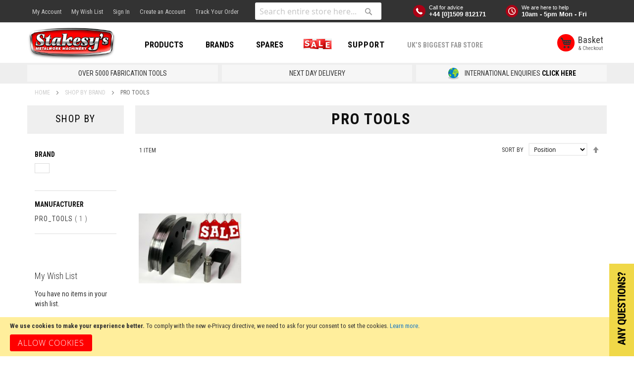

--- FILE ---
content_type: text/html; charset=UTF-8
request_url: https://stakesys.co.uk/shop-by-brand/pro-tools
body_size: 21040
content:
<!doctype html>
<html lang="en">
    <head >
        <script>
    var LOCALE = 'en\u002DGB';
    var BASE_URL = 'https\u003A\u002F\u002Fstakesys.co.uk\u002F';
    var require = {
        'baseUrl': 'https\u003A\u002F\u002Fstakesys.co.uk\u002Fstatic\u002Fversion1734342602\u002Ffrontend\u002FStakesys\u002FCustom\u002Fen_GB'
    };</script>        <meta charset="utf-8"/>
<meta name="title" content="Stakesys PRO TOOLS - SHOP BY BRAND"/>
<meta name="description" content="The UK's Number 1 shop for your tube bender, fabrication and sheet metalwork tools and machinery."/>
<meta name="keywords" content="bandsaw, hand shear, sheet metal tools, fabrication tools, sheet metal tools, shot bag, shrinker stretcher, sheet metal folder, slip rolls, sheet metal roller, tube bender, pipe bender, tube notcher"/>
<meta name="robots" content="INDEX,FOLLOW"/>
<meta name="viewport" content="width=device-width, initial-scale=1.0, user-scalable=no"/>
<meta name="format-detection" content="telephone=no"/>
<title>Stakesys PRO TOOLS - SHOP BY BRAND</title>
<link  rel="stylesheet" type="text/css"  media="all" href="https://stakesys.co.uk/static/version1734342602/frontend/Stakesys/Custom/en_GB/mage/calendar.css" />
<link  rel="stylesheet" type="text/css"  media="all" href="https://stakesys.co.uk/static/version1734342602/frontend/Stakesys/Custom/en_GB/css/styles-m.css" />
<link  rel="stylesheet" type="text/css"  media="all" href="https://stakesys.co.uk/static/version1734342602/frontend/Stakesys/Custom/en_GB/css/slick.css" />
<link  rel="stylesheet" type="text/css"  media="all" href="https://stakesys.co.uk/static/version1734342602/frontend/Stakesys/Custom/en_GB/css/slick-theme.css" />
<link  rel="stylesheet" type="text/css"  media="all" href="https://stakesys.co.uk/static/version1734342602/frontend/Stakesys/Custom/en_GB/Amasty_Base/vendor/slick/amslick.min.css" />
<link  rel="stylesheet" type="text/css"  media="all" href="https://stakesys.co.uk/static/version1734342602/frontend/Stakesys/Custom/en_GB/Amasty_AdvancedReview/vendor/fancybox/jquery.fancybox.min.css" />
<link  rel="stylesheet" type="text/css"  media="all" href="https://stakesys.co.uk/static/version1734342602/frontend/Stakesys/Custom/en_GB/Amasty_InstagramFeed/vendor/fancybox/jquery.fancyambox.min.css" />
<link  rel="stylesheet" type="text/css"  media="all" href="https://stakesys.co.uk/static/version1734342602/frontend/Stakesys/Custom/en_GB/Ebizmarts_BrippoPaymentsFrontend/css/brippo.css" />
<link  rel="stylesheet" type="text/css"  media="all" href="https://stakesys.co.uk/static/version1734342602/frontend/Stakesys/Custom/en_GB/MageArray_AttributeOptionImage/css/colorbox.css" />
<link  rel="stylesheet" type="text/css"  media="all" href="https://stakesys.co.uk/static/version1734342602/frontend/Stakesys/Custom/en_GB/MageArray_AttributeOptionImage/css/attribute.image.css" />
<link  rel="stylesheet" type="text/css"  media="all" href="https://stakesys.co.uk/static/version1734342602/frontend/Stakesys/Custom/en_GB/MageArray_AttributeOptionImage/css/tooltipster.bundle.css" />
<link  rel="stylesheet" type="text/css"  media="all" href="https://stakesys.co.uk/static/version1734342602/frontend/Stakesys/Custom/en_GB/Searchanise_SearchAutocomplete/css/se.css" />
<link  rel="stylesheet" type="text/css"  media="screen and (min-width: 768px)" href="https://stakesys.co.uk/static/version1734342602/frontend/Stakesys/Custom/en_GB/css/styles-l.css" />
<link  rel="stylesheet" type="text/css"  media="print" href="https://stakesys.co.uk/static/version1734342602/frontend/Stakesys/Custom/en_GB/css/print.css" />
<link  rel="stylesheet" type="text/css"  media="all and (min-width: 1px)" href="https://stakesys.co.uk/static/version1734342602/frontend/Stakesys/Custom/en_GB/css/theme_v2.css" />
<link  rel="stylesheet" type="text/css"  media="all and (min-width: 2px)" href="https://stakesys.co.uk/static/version1734342602/frontend/Stakesys/Custom/en_GB/css/responsive.css" />
<link  rel="stylesheet" type="text/css"  type="text/css" href="https://maxcdn.bootstrapcdn.com/font-awesome/4.7.0/css/font-awesome.min.css" />
<script  type="text/javascript"  src="https://stakesys.co.uk/static/version1734342602/frontend/Stakesys/Custom/en_GB/requirejs/require.js"></script>
<script  type="text/javascript"  src="https://stakesys.co.uk/static/version1734342602/frontend/Stakesys/Custom/en_GB/mage/requirejs/mixins.js"></script>
<script  type="text/javascript"  src="https://stakesys.co.uk/static/version1734342602/frontend/Stakesys/Custom/en_GB/requirejs-config.js"></script>
<script  type="text/javascript"  src="https://stakesys.co.uk/static/version1734342602/frontend/Stakesys/Custom/en_GB/js/theme.js"></script>
<link  rel="stylesheet" type="text/css" href="https://fonts.googleapis.com/css2?family=Roboto+Condensed:wght@300;400;700&amp;amp;display=swap" />
<link  rel="icon" type="image/x-icon" href="https://stakesys.co.uk/media/favicon/stores/1/favicon.png" />
<link  rel="shortcut icon" type="image/x-icon" href="https://stakesys.co.uk/media/favicon/stores/1/favicon.png" />
<!--8ee3c0a7d7e9539b5c078eb907100dd4-->
<!-- Google Tag Manager -->
<script>(function(w,d,s,l,i){w[l]=w[l]||[];w[l].push({'gtm.start':
new Date().getTime(),event:'gtm.js'});var f=d.getElementsByTagName(s)[0],
j=d.createElement(s),dl=l!='dataLayer'?'&l='+l:'';j.async=true;j.src=
'https://www.googletagmanager.com/gtm.js?id='+i+dl;f.parentNode.insertBefore(j,f);
})(window,document,'script','dataLayer','GTM-5THKBXK');</script>
<!-- End Google Tag Manager -->

        <!-- BEGIN GOOGLE ANALYTICS CODE -->
<script type="text/x-magento-init">
{
    "*": {
        "Magento_GoogleAnalytics/js/google-analytics": {
            "isCookieRestrictionModeEnabled": 1,
            "currentWebsite": 1,
            "cookieName": "user_allowed_save_cookie",
            "ordersTrackingData": [],
            "pageTrackingData": {"optPageUrl":"","isAnonymizedIpActive":false,"accountId":"UA-116534982-1"}        }
    }
}
</script>
<!-- END GOOGLE ANALYTICS CODE -->
    <script type="text/x-magento-init">
        {
            "*": {
                "Magento_PageCache/js/form-key-provider": {
                    "isPaginationCacheEnabled":
                        0                }
            }
        }
    </script>
    </head>
    <body data-container="body"
          data-mage-init='{"loaderAjax": {}, "loader": { "icon": "https://stakesys.co.uk/static/version1734342602/frontend/Stakesys/Custom/en_GB/images/loader-2.gif"}}'
        id="html-body" class="page-with-filter page-products categorypath-shop-by-brand-pro-tools category-pro-tools catalog-category-view page-layout-2columns-left">
        <!-- Google Tag Manager (noscript) -->
                        <noscript><iframe src="https://www.googletagmanager.com/ns.html?id=GTM-5THKBXK"
                        height="0" width="0" style="display:none;visibility:hidden"></iframe></noscript>
                        <!-- End Google Tag Manager (noscript) -->
<script type="text/x-magento-init">
    {
        "*": {
            "Magento_PageBuilder/js/widget-initializer": {
                "config": {"[data-content-type=\"slider\"][data-appearance=\"default\"]":{"Magento_PageBuilder\/js\/content-type\/slider\/appearance\/default\/widget":false},"[data-content-type=\"map\"]":{"Magento_PageBuilder\/js\/content-type\/map\/appearance\/default\/widget":false},"[data-content-type=\"row\"]":{"Magento_PageBuilder\/js\/content-type\/row\/appearance\/default\/widget":false},"[data-content-type=\"tabs\"]":{"Magento_PageBuilder\/js\/content-type\/tabs\/appearance\/default\/widget":false},"[data-content-type=\"slide\"]":{"Magento_PageBuilder\/js\/content-type\/slide\/appearance\/default\/widget":{"buttonSelector":".pagebuilder-slide-button","showOverlay":"hover","dataRole":"slide"}},"[data-content-type=\"banner\"]":{"Magento_PageBuilder\/js\/content-type\/banner\/appearance\/default\/widget":{"buttonSelector":".pagebuilder-banner-button","showOverlay":"hover","dataRole":"banner"}},"[data-content-type=\"buttons\"]":{"Magento_PageBuilder\/js\/content-type\/buttons\/appearance\/inline\/widget":false},"[data-content-type=\"products\"][data-appearance=\"carousel\"]":{"Magento_PageBuilder\/js\/content-type\/products\/appearance\/carousel\/widget":false}},
                "breakpoints": {"desktop":{"label":"Desktop","stage":true,"default":true,"class":"desktop-switcher","icon":"Magento_PageBuilder::css\/images\/switcher\/switcher-desktop.svg","conditions":{"min-width":"1024px"},"options":{"products":{"default":{"slidesToShow":"5"}}}},"tablet":{"conditions":{"max-width":"1024px","min-width":"768px"},"options":{"products":{"default":{"slidesToShow":"4"},"continuous":{"slidesToShow":"3"}}}},"mobile":{"label":"Mobile","stage":true,"class":"mobile-switcher","icon":"Magento_PageBuilder::css\/images\/switcher\/switcher-mobile.svg","media":"only screen and (max-width: 768px)","conditions":{"max-width":"768px","min-width":"640px"},"options":{"products":{"default":{"slidesToShow":"3"}}}},"mobile-small":{"conditions":{"max-width":"640px"},"options":{"products":{"default":{"slidesToShow":"2"},"continuous":{"slidesToShow":"1"}}}}}            }
        }
    }
</script>

<div class="cookie-status-message" id="cookie-status">
    The store will not work correctly in the case when cookies are disabled.</div>
<script type="text&#x2F;javascript">document.querySelector("#cookie-status").style.display = "none";</script>
<script type="text/x-magento-init">
    {
        "*": {
            "cookieStatus": {}
        }
    }
</script>

<script type="text/x-magento-init">
    {
        "*": {
            "mage/cookies": {
                "expires": null,
                "path": "\u002F",
                "domain": ".stakesys.co.uk",
                "secure": true,
                "lifetime": "3600"
            }
        }
    }
</script>
    <noscript>
        <div class="message global noscript">
            <div class="content">
                <p>
                    <strong>JavaScript seems to be disabled in your browser.</strong>
                    <span>
                        For the best experience on our site, be sure to turn on Javascript in your browser.                    </span>
                </p>
            </div>
        </div>
    </noscript>
    <div role="alertdialog"
         tabindex="-1"
         class="message global cookie"
         id="notice-cookie-block">
        <div role="document" class="content" tabindex="0">
            <p>
                <strong>We use cookies to make your experience better.</strong>
                <span>To comply with the new e-Privacy directive, we need to ask for your consent to set the cookies.                </span>
                <a href="https://stakesys.co.uk/privacy-policy-cookie-restriction-mode/">Learn more</a>.            </p>
            <div class="actions">
                <button id="btn-cookie-allow" class="action allow primary">
                    <span>Allow Cookies</span>
                </button>
            </div>
        </div>
    </div>
    <script type="text&#x2F;javascript">var elemEHQGy8Qz = document.querySelector('div#notice-cookie-block');
if (elemEHQGy8Qz) {
elemEHQGy8Qz.style.display = 'none';
}</script>    <script type="text/x-magento-init">
        {
            "#notice-cookie-block": {
                "cookieNotices": {
                    "cookieAllowButtonSelector": "#btn-cookie-allow",
                    "cookieName": "user_allowed_save_cookie",
                    "cookieValue": {"1":1},
                    "cookieLifetime": 31536000,
                    "noCookiesUrl": "https\u003A\u002F\u002Fstakesys.co.uk\u002Fcookie\u002Findex\u002FnoCookies\u002F"
                }
            }
        }
    </script>

<script>
    window.cookiesConfig = window.cookiesConfig || {};
    window.cookiesConfig.secure = true;
</script><script>    require.config({
        map: {
            '*': {
                wysiwygAdapter: 'mage/adminhtml/wysiwyg/tiny_mce/tinymce5Adapter'
            }
        }
    });</script><script>
    require.config({
        paths: {
            googleMaps: 'https\u003A\u002F\u002Fmaps.googleapis.com\u002Fmaps\u002Fapi\u002Fjs\u003Fv\u003D3\u0026key\u003D'
        },
        config: {
            'Magento_PageBuilder/js/utils/map': {
                style: ''
            },
            'Magento_PageBuilder/js/content-type/map/preview': {
                apiKey: '',
                apiKeyErrorMessage: 'You\u0020must\u0020provide\u0020a\u0020valid\u0020\u003Ca\u0020href\u003D\u0027https\u003A\u002F\u002Fstakesys.co.uk\u002Fadminhtml\u002Fsystem_config\u002Fedit\u002Fsection\u002Fcms\u002F\u0023cms_pagebuilder\u0027\u0020target\u003D\u0027_blank\u0027\u003EGoogle\u0020Maps\u0020API\u0020key\u003C\u002Fa\u003E\u0020to\u0020use\u0020a\u0020map.'
            },
            'Magento_PageBuilder/js/form/element/map': {
                apiKey: '',
                apiKeyErrorMessage: 'You\u0020must\u0020provide\u0020a\u0020valid\u0020\u003Ca\u0020href\u003D\u0027https\u003A\u002F\u002Fstakesys.co.uk\u002Fadminhtml\u002Fsystem_config\u002Fedit\u002Fsection\u002Fcms\u002F\u0023cms_pagebuilder\u0027\u0020target\u003D\u0027_blank\u0027\u003EGoogle\u0020Maps\u0020API\u0020key\u003C\u002Fa\u003E\u0020to\u0020use\u0020a\u0020map.'
            },
        }
    });
</script>

<script>
    require.config({
        shim: {
            'Magento_PageBuilder/js/utils/map': {
                deps: ['googleMaps']
            }
        }
    });
</script>

<script>
    window.Searchanise = {"host":"https:\/\/searchserverapi.com","api_key":"3g1U2B8P9H","SearchInput":"#search,form input[name=\"q\"]","AdditionalSearchInputs":"#name,#description,#sku","AutoCmpParams":{"union":{"price":{"min":"se_price_32000|se_price_0"}},"restrictBy":{"status":1,"visibility":"3|4"}},"options":{"ResultsDiv":"#snize_results","ResultsFormPath":"https:\/\/stakesys.co.uk\/searchanise\/result","ResultsFallbackUrl":"https:\/\/stakesys.co.uk\/catalogsearch\/result\/?q=","PriceFormat":{"decimals_separator":".","thousands_separator":",","symbol":"\u00a3","decimals":2,"rate":1,"after":false}},"ResultsParams":{"facetBy":{"price":{"type":"slider"}},"union":{"price":{"min":"se_price_32000|se_price_0"}},"restrictBy":{"status":1,"visibility":"3|4"}},"forceUseExternalJQuery":true};

    requirejs.config({
        paths: {
            'searchanise': '//searchserverapi.com/widgets/v1.0/init'
        },
        shim: {
            'searchanise': ['jquery']
        }
    });
</script>
<script type="text/x-magento-init">
    {
        "*": {
            "searchanise": {}
        }
    }
</script>
<div class="page-wrapper"><header class="page-header"><div class="panel wrapper"><div class="panel header"><ul class="header links"><li><a href="https://stakesys.co.uk/customer/account/" id="idBfBbnD8H" >My Account</a></li><li class="link wishlist" data-bind="scope: 'wishlist'">
    <a href="https://stakesys.co.uk/wishlist/">My Wish List        <!-- ko if: wishlist().counter -->
        <span data-bind="text: wishlist().counter" class="counter qty"></span>
        <!-- /ko -->
    </a>
</li>
<script type="text/x-magento-init">
    {
        "*": {
            "Magento_Ui/js/core/app": {
                "components": {
                    "wishlist": {
                        "component": "Magento_Wishlist/js/view/wishlist"
                    }
                }
            }
        }
    }

</script>
<li class="link authorization-link" data-label="or">
    <a href="https://stakesys.co.uk/customer/account/login/referer/aHR0cHM6Ly9zdGFrZXN5cy5jby51ay9zaG9wLWJ5LWJyYW5kL3Byby10b29scw%2C%2C/"        >Sign In</a>
</li>
    <li class="greet welcome" data-bind="scope: 'customer'">
        <!-- ko if: customer().fullname  -->
        <span class="logged-in"
              data-bind="text: new String('Welcome, %1!').replace('%1', customer().fullname)">
        </span>
        <!-- /ko -->
        <!-- ko ifnot: customer().fullname  -->
        <span class="not-logged-in"
              data-bind="html: 'Welcome&#x20;to&#x20;Stakesys&#x20;Metalwork&#x20;Machinery'"></span>
                <!-- /ko -->
    </li>
    <script type="text/x-magento-init">
    {
        "*": {
            "Magento_Ui/js/core/app": {
                "components": {
                    "customer": {
                        "component": "Magento_Customer/js/view/customer"
                    }
                }
            }
        }
    }
    </script>



<!-- Google tag (gtag.js) -->
<script async src="https://www.googletagmanager.com/gtag/js?id=G-RWG45HGN0D"></script>
<script>
  window.dataLayer = window.dataLayer || [];
  function gtag(){dataLayer.push(arguments);}
  gtag('js', new Date());

  gtag('config', 'G-RWG45HGN0D');
</script><li><a href="https://stakesys.co.uk/customer/account/create/" id="idMLGFNgsF" >Create an Account</a></li><li><a href="https://stakesys.co.uk/track-your-order/" id="idrIkYAm88" >Track Your Order</a></li></ul><a class="action skip contentarea"
   href="#contentarea">
    <span>
        Skip to Content    </span>
</a>
<div class="msgs">
<div class="msg"><span class="icon_call">&nbsp;</span><em>Call for advice</em> <strong> +44 [0]1509 812171 </strong></div>
<div class="msg"><span class="icon_clock">&nbsp;</span><em>We are here to help</em> <strong>10am - 5pm Mon - Fri</strong></div>
</div><div class="block block-search">
    <div class="block block-title"><strong>Search</strong></div>
    <div class="block block-content">
        <form class="form minisearch" id="search_mini_form"
              action="https://stakesys.co.uk/searchanise/result" method="get">
                        <div class="field search">
                <label class="label" for="search" data-role="minisearch-label">
                    <span>Search</span>
                </label>
                <div class="control">
                    <input id="search"
                           data-mage-init='{
                            "quickSearch": {
                                "formSelector": "#search_mini_form",
                                "url": "https://stakesys.co.uk/search/ajax/suggest/",
                                "destinationSelector": "#search_autocomplete",
                                "minSearchLength": "3"
                            }
                        }'
                           type="text"
                           name="q"
                           value=""
                           placeholder="Search&#x20;entire&#x20;store&#x20;here..."
                           class="input-text"
                           maxlength="128"
                           role="combobox"
                           aria-haspopup="false"
                           aria-autocomplete="both"
                           autocomplete="off"
                           aria-expanded="false"/>
                    <div id="search_autocomplete" class="search-autocomplete"></div>
                    <div class="nested">
    <a class="action advanced" href="https://stakesys.co.uk/catalogsearch/advanced/" data-action="advanced-search">
        Advanced Search    </a>
</div>
                </div>
            </div>
            <div class="actions">
                <button type="submit"
                        title="Search"
                        class="action search"
                        aria-label="Search"
                >
                    <span>Search</span>
                </button>
            </div>
        </form>
    </div>
</div>
</div></div><div class="header content"><span data-action="toggle-nav" class="action nav-toggle"><span>Toggle Nav</span></span>
<a
    class="logo"
    href="https://stakesys.co.uk/"
    title="Stakesys&#x20;Metalwork&#x20;Machinery"
    aria-label="store logo">
    <img src="https://stakesys.co.uk/media/logo/stores/1/logo.png"
         title="Stakesys&#x20;Metalwork&#x20;Machinery"
         alt="Stakesys&#x20;Metalwork&#x20;Machinery"
            width="278"            height="105"    />
</a>
<div class="col-rest"><div class="header_toprow clearfix"><div class="navbar navbar-collapse collapse yamm navbar-default topnav"><nav class="hidden-xs"><div class="navmast"><div class="row navbar"><div class="hidden-xs megamenu navbar navbar-collapse collapse yamm navbar-default topnav">
<ul class="nav navbar-nav">
<li class="menu-products yamm-fw toplevel"><a class="dropdown-toggle" href="#" data-toggle="dropdown">PRODUCTS</a>
<ul class="dropdown-menu">
<li>
<div class="yamm-content">
<div class="columns destinations">
<div class="col-sm-4 col-md-4 col-lg-4 subnav_panel">
<ul class="menu-tabs" data-toggle="tab-hover">
<li class="active"><a href="#air_tools">Air Tools</a></li>
<li><a href="#bead_formers">Bead Formers &amp; Jennys</a></li>
<li><a href="#belt_sanders">Belt Sanders, Linishers &amp; Grinders</a></li>
<li><a href="#dimple_dies">Dimple Dies</a></li>
<li><a href="#dvds">Software &amp; DVD's</a></li>
<li><a href="#english_wheels">English Wheels &amp; Planishing Hammers</a></li>
<li><a href="#hole_punches">Hole Punches &amp; Hole Saws</a></li>
<li><a href="#hammers">Hammers, Mallets, Bags and Dollies</a></li>
<li><a href="#measuring">Measuring Tools</a></li>
<li><a href="#metal_cutting">Metal Cutting Bandsaws</a></li>
<li><a href="#presses_hydraulics">Presses &amp; Hydraulics</a></li>
<li><a href="#power_hammers">Power Hammers &amp; Planishing Hammers</a></li>
<li><a href="#roll_benders">Roll Benders &amp; Ring Rollers</a></li>
<li><a href="#roll_cage_tubing">Roll Cage Tubing</a></li>
<li><a href="#shears">Shears &amp; Nibblers</a></li>
<li><a href="#shrinker">Shrinker Stretchers</a></li>
<li><a href="#sheet_metal">Sheet Metal Folders</a></li>
<li><a href="#slip_rolls">Slip Rolls</a></li>
<li><a href="#small_tools">Small Hand Tools</a></li>
<li><a href="#tube_benders">Tube &amp; Pipe Benders</a></li>
<li><a href="#tube_notchers">Tube Notchers</a></li>
<li><a href="#welders_accessories">Welders &amp; Accessories</a></li>
<li><a href="#welding_tables">Welding Tables &amp; Fixtures</a></li>
<li><a href="#giftvouchers">Gift Vouchers</a></li>
</ul>
</div>
</div>
<div class="col-sm-8 col-md-8 col-lg-8 main_slide">
<div class="tab-content">
<div id="air_tools" class="tab-pane active">
<h2>Air Tools</h2>
<div class="megamenu_category">
<div class="row">
<div class="megamenu_category_item"><a href="/air-tools/air-drills"> <img class="img-responsive" src="/media/wysiwyg/mega_menu/AirTools/Air_Tools_Drills2.jpg" alt=""></a>
<div class="megamenu_category_label">Drills</div>
</div>
<div class="megamenu_category_item"><a href="/air-tools/die-grinders"> <img class="img-responsive" src="/media/wysiwyg/mega_menu/AirTools/Air_Tools_Drills.jpg" alt=""></a>
<div class="megamenu_category_label">Die Grinders</div>
</div>
<div class="megamenu_category_item"><a href="/air-tools/air-shears-air-nibblers"> <img class="img-responsive" src="/media/wysiwyg/mega_menu/AirTools/Air_Tools_Shearers.jpg" alt=""></a>
<div class="megamenu_category_label">Shears &amp; Nibblers</div>
</div>
<div class="megamenu_category_item"><a href="/air-tools/belt-sanders"> <img class="img-responsive" src="/media/wysiwyg/mega_menu/AirTools/Air_Tools_Belt_Sanders.jpg" alt=""></a>
<div class="megamenu_category_label">Belt Sanders</div>
</div>
<div class="megamenu_category_item"><a href="/air-tools/compressors"> <img class="img-responsive" src="/media/wysiwyg/mega_menu/AirTools/Air_Tools_Compressor.jpg" alt=""></a>
<div class="megamenu_category_label">Compressors</div>
</div>
</div>
</div>
</div>
<div id="roll_cage_tubing" class="tab-pane">
<h2>Roll Cage Tubing</h2>
<div class="megamenu_category">
<div class="row">
<div class="megamenu_category_item"><a href="/roll-cage-tubing/roll-cage-tubing-products"> <img class="img-responsive" src="/media/wysiwyg/mega_menu/Roll_Cage_Tubing.jpg" alt=""></a>
<div class="megamenu_category_label">Tubing</div>
</div>
</div>
</div>
</div>
<div id="dimple_dies" class="tab-pane">
<h2>Dimple Dies</h2>
<div class="megamenu_category">
<div class="row">
<div class="megamenu_category_item"><a href="/dimple-dies/flare-only"> <img class="img-responsive" src="/media/wysiwyg/mega_menu/Flare_Only.jpg" alt=""></a>
<div class="megamenu_category_label">Flare Only</div>
</div>
<div class="megamenu_category_item"><a href="/dimple-dies/punch-flare"> <img class="img-responsive" src="/media/wysiwyg/mega_menu/Punch_and_Flare.jpg" alt=""></a>
<div class="megamenu_category_label">Punch &amp; Flare</div>
</div>
<div class="megamenu_category_item"><a href="/dimple-dies/punch-bead"> <img class="img-responsive" src="/media/wysiwyg/mega_menu/Punch_and_Bead.jpg" alt=""></a>
<div class="megamenu_category_label">Punch &amp; Bead</div>
</div>
<div class="megamenu_category_item"><a href="/dimple-dies/alfra-hole-punches"> <img class="img-responsive" src="/media/wysiwyg/mega_menu/Alfra_Hole_Punch.jpg" alt=""></a>
<div class="megamenu_category_label">Alfra Hole Punches</div>
</div>
<div class="megamenu_category_item"><a href="/dimple-dies/q-max-cutters"> <img class="img-responsive" src="/media/wysiwyg/mega_menu/QMax_Cutters.jpg" alt=""></a>
<div class="megamenu_category_label">Q-Max Cutters</div>
</div>
<div class="megamenu_category_item"><a href="/dimple-dies/tooling-accessories"> <img class="img-responsive" src="/media/wysiwyg/mega_menu/Tooling_Accessories.jpg" alt=""></a>
<div class="megamenu_category_label">Tooling &amp; Accessories</div>
</div>
</div>
</div>
</div>
<div id="bead_formers" class="tab-pane">
<h2>Bead Formers &amp; Jennys</h2>
<div class="megamenu_category">
<div class="row">
<div class="megamenu_category_item"><a href="/bead-formers-jennys/manual-machines"><img class="img-responsive" src="/media/wysiwyg/mega_menu/Manual_Machines.jpg" alt=""></a>
<div class="megamenu_category_label">Manual Machines</div>
</div>
<div class="megamenu_category_item"><a href="/bead-formers-jennys/electric-machines"> <img class="img-responsive" src="/media/wysiwyg/mega_menu/Bead_Form_Electric.jpg" alt=""></a>
<div class="megamenu_category_label">Electric Machines</div>
</div>
<div class="megamenu_category_item"><a href="/bead-formers-jennys/tooling-stands"><img class="img-responsive" src="/media/wysiwyg/mega_menu/Tooling-_-Stands.jpg" alt=""></a>
<div class="megamenu_category_label">Tooling &amp; Stands</div>
</div>
</div>
</div>
</div>
<div id="belt_sanders" class="tab-pane">
<h2>Belt Sanders, Linishers &amp; Grinders</h2>
<div class="megamenu_category">
<div class="row">
<div class="megamenu_category_item"><a href="/belt-sanders-linishers-grinders/belt-sanders-linishers"> <img class="img-responsive" src="/media/wysiwyg/mega_menu/Belt_Sanders.jpg" alt=""></a>
<div class="megamenu_category_label">Belt Sanders/Linishers</div>
</div>
<div class="megamenu_category_item"><a href="/belt-sanders-linishers-grinders/bench-grinders"> <img class="img-responsive" src="/media/wysiwyg/mega_menu/Belt_Bench_Grinders.jpg" alt=""></a>
<div class="megamenu_category_label">Bench Grinders</div>
</div>
<div class="megamenu_category_item"><a href="/belt-sanders-linishers-grinders/diy-grinders"> <img class="img-responsive" src="/media/wysiwyg/mega_menu/cat_placeholder.jpg" alt=""></a>
<div class="megamenu_category_label">DIY Grinders</div>
</div>
<div class="megamenu_category_item"><a href="/belt-sanders-linishers-grinders/trade-grinders"> <img class="img-responsive" src="/media/wysiwyg/mega_menu/cat_placeholder.jpg" alt=""></a>
<div class="megamenu_category_label">Trade Grinders</div>
</div>
<div class="megamenu_category_item"><a href="/belt-sanders-linishers-grinders/industrial-grinders"> <img class="img-responsive" src="/media/wysiwyg/mega_menu/cat_placeholder.jpg" alt=""></a>
<div class="megamenu_category_label">Industrial Grinders</div>
</div>
<div class="megamenu_category_item"><a href="/belt-sanders-linishers-grinders/braked-grinders"> <img class="img-responsive" src="/media/wysiwyg/mega_menu/cat_placeholder.jpg" alt=""></a>
<div class="megamenu_category_label">Braked Grinders</div>
</div>
<div class="megamenu_category_item"><a href="/belt-sanders-linishers-grinders/wheels-belts-accessories"><img class="img-responsive" src="/media/wysiwyg/mega_menu/Wheels_-Belts-_-Accessories.jpg" alt=""></a>
<div class="megamenu_category_label">Wheels, Belts &amp; Accessories</div>
</div>
</div>
</div>
</div>
<div id="dvds" class="tab-pane ">
<h2>Software &amp; DVDs</h2>
<div class="megamenu_category">
<div class="row">
<div class="megamenu_category_item"><a href="/dvds-books-software/dvd-s"> <img class="img-responsive" src="/media/wysiwyg/mega_menu/dvd.jpg" alt=""></a>
<div class="megamenu_category_label">DVD's</div>
</div>
<div class="megamenu_category_item"><a href="/dvds-books-software/software"> <img class="img-responsive" src="/media/wysiwyg/mega_menu/software.jpg" alt=""></a>
<div class="megamenu_category_label">Software</div>
</div>
</div>
</div>
</div>
<div id="english_wheels" class="tab-pane ">
<h2>English Wheels &amp; Planishing Hammers</h2>
<div class="megamenu_category">
<div class="row">
<div class="megamenu_category_item"><a href="/english-wheels-planishing-hammers/english-wheels"> <img class="img-responsive" src="/media/wysiwyg/mega_menu/English_wheels.jpg" alt=""></a>
<div class="megamenu_category_label">English Wheels</div>
</div>
<div class="megamenu_category_item"><a href="/english-wheels-planishing-hammers/anvils-parts"> <img class="img-responsive" src="/media/wysiwyg/mega_menu/Anvils_and_Parts.jpg" alt=""></a>
<div class="megamenu_category_label">English Wheel Kits</div>
</div>
<div class="megamenu_category_item"><a href="/english-wheels-planishing-hammers/planishing-hammers"> <img class="img-responsive" src="/media/wysiwyg/mega_menu/Planishing_Hammers.jpg" alt=""></a>
<div class="megamenu_category_label">Planishing Hammers</div>
</div>
<div class="megamenu_category_item"><a href="/english-wheels-planishing-hammers/planishing-hammer-tooling"> <img class="img-responsive" src="/media/wysiwyg/mega_menu/phammer_tooling.jpg" alt=""></a>
<div class="megamenu_category_label">P.Hammer Tooling</div>
</div>
</div>
</div>
</div>
<div id="hole_punches" class="tab-pane ">
<h2>Hole Punchers &amp; Hole Saws</h2>
<div class="megamenu_category">
<div class="row">
<div class="megamenu_category_item"><a href="/hole-punches-hole-saws/hole-punch-machines"> <img class="img-responsive" src="/media/wysiwyg/mega_menu/Hole_Punch_Machines.jpg" alt=""></a>
<div class="megamenu_category_label">Hole Punch Machines</div>
</div>
<div class="megamenu_category_item"><a href="/hole-punches-hole-saws/tooling-accessories"> <img class="img-responsive" src="/media/wysiwyg/mega_menu/Hole_Punch_Tooling.jpg" alt=""></a>
<div class="megamenu_category_label">Tooling &amp; Accessories</div>
</div>
<div class="megamenu_category_item"><a href="/hole-punches-hole-saws/q-max-cutters"> <img class="img-responsive" src="/media/wysiwyg/mega_menu/Qmax.jpg" alt=""></a>
<div class="megamenu_category_label">Q-Max Cutters</div>
</div>
<div class="megamenu_category_item"><a href="/hole-punches-hole-saws/hole-saws-arbors"> <img class="img-responsive" src="/media/wysiwyg/mega_menu/Hole_Saws_Arbors.jpg" alt=""></a>
<div class="megamenu_category_label">Hole Saws &amp; Arbors</div>
</div>
<div class="megamenu_category_item"><a href="/dimple-dies/alfra-hole-punches"> <img class="img-responsive" src="/media/wysiwyg/mega_menu/Alfra_Hole_Punch.jpg" alt=""></a>
<div class="megamenu_category_label">Alfra Hole Punches</div>
</div>
</div>
</div>
</div>
<div id="hammers" class="tab-pane">
<h2>Hammers, Mallets, Bags and Dollies</h2>
<div class="megamenu_category">
<div class="row">
<div class="megamenu_category_item"><a href="/hammers-mallets-bags-and-dollies/hammers"> <img class="img-responsive" src="/media/wysiwyg/mega_menu/hammers.jpg" alt=""></a>
<div class="megamenu_category_label">Hammers</div>
</div>
<div class="megamenu_category_item"><a href="/hammers-mallets-bags-and-dollies/mallets"> <img class="img-responsive" src="/media/wysiwyg/mega_menu/Mallets.jpg" alt=""></a>
<div class="megamenu_category_label">Mallets</div>
</div>
<div class="megamenu_category_item"><a href="/hammers-mallets-bags-and-dollies/dollies-stakes"> <img class="img-responsive" src="/media/wysiwyg/mega_menu/dollies.jpg" alt=""></a>
<div class="megamenu_category_label">Dollies &amp; Stakes</div>
</div>
<div class="megamenu_category_item"><a href="/hammers-mallets-bags-and-dollies/shot-bags"> <img class="img-responsive" src="/media/wysiwyg/mega_menu/bags.jpg" alt=""></a>
<div class="megamenu_category_label">Bags</div>
</div>
<div class="megamenu_category_item"><a href="/hammers-mallets-bags-and-dollies/other-shaping"> <img class="img-responsive" src="/media/wysiwyg/mega_menu/shaping_tools.jpg" alt=""></a>
<div class="megamenu_category_label">Other Shaping</div>
</div>
</div>
</div>
</div>
<div id="measuring" class="tab-pane ">
<h2>Measuring Tools</h2>
<div class="megamenu_category">
<div class="row">
<div class="megamenu_category_item"><a href="/measuring-tools/measuring-tools"> <img class="img-responsive" src="/media/wysiwyg/mega_menu/Measuring_Tools.jpg" alt=""></a>
<div class="megamenu_category_label">Measuring Tools</div>
</div>
<div class="megamenu_category_item"><a href="/measuring-tools/drill-tap-guides"> <img class="img-responsive" src="/media/wysiwyg/mega_menu/Drill_Tap_Guides.jpg" alt=""></a>
<div class="megamenu_category_label">Drill &amp; Tap Guides</div>
</div>
</div>
</div>
</div>
<div id="metal_cutting" class="tab-pane ">
<h2>Metal Cutting Bandsaws</h2>
<div class="megamenu_category">
<div class="row">
<div class="megamenu_category_item"><a href="/metal-cutting-bandsaws/portable-saws"> <img class="img-responsive" src="/media/wysiwyg/mega_menu/Portable_Bandsaws.jpg" alt=""></a>
<div class="megamenu_category_label">Portable Saws</div>
</div>
<div class="megamenu_category_item"><a href="/metal-cutting-bandsaws/workshop-saws"> <img class="img-responsive" src="/media/wysiwyg/mega_menu/Workshop_Bandsaws.jpg" alt=""></a>
<div class="megamenu_category_label">Workshop Saws</div>
</div>
<div class="megamenu_category_item"><a href="/metal-cutting-bandsaws/stands-accessories"> <img class="img-responsive" src="/media/wysiwyg/mega_menu/Bandsaw_Accessories.jpg" alt=""></a>
<div class="megamenu_category_label">Stands &amp; Accessories</div>
</div>
<div class="megamenu_category_item"><a href="/metal-cutting-bandsaws/bandsaw-blades"> <img class="img-responsive" src="/media/wysiwyg/mega_menu/Bandsaw_Blades.jpg" alt=""></a>
<div class="megamenu_category_label">Bandsaw Blades</div>
</div>
</div>
</div>
</div>
<div id="presses_hydraulics" class="tab-pane ">
<h2>Presses &amp; Hydraulics</h2>
<div class="megamenu_category">
<div class="row">
<div class="megamenu_category_item"><a href="/presses-hydraulics/presses"> <img class="img-responsive" src="/media/wysiwyg/mega_menu/cat_placeholder.jpg" alt=""></a>
<div class="megamenu_category_label">Presses</div>
</div>
<div class="megamenu_category_item"><a href="/presses-hydraulics/press-tooling"> <img class="img-responsive" src="/media/wysiwyg/mega_menu/cat_placeholder.jpg" alt=""></a>
<div class="megamenu_category_label">Press Tooling</div>
</div>
<div class="megamenu_category_item"><a href="/presses-hydraulics/hydraulic-pumps"> <img class="img-responsive" src="/media/wysiwyg/mega_menu/cat_placeholder.jpg" alt=""></a>
<div class="megamenu_category_label">Hydraulic Pumps</div>
</div>
<div class="megamenu_category_item"><a href="/presses-hydraulics/hydraulic-cylinders"> <img class="img-responsive" src="/media/wysiwyg/mega_menu/cat_placeholder.jpg" alt=""></a>
<div class="megamenu_category_label">Hydraulic Cylinders</div>
</div>
</div>
</div>
</div>
<div id="power_hammers" class="tab-pane ">
<h2>Power Hammers &amp; Planishing Hammers</h2>
<div class="megamenu_category">
<div class="row">
<div class="megamenu_category_item"><a href="/power-hammers-planishing-hammers/power-hammers"> <img class="img-responsive" src="/media/wysiwyg/mega_menu/cat_placeholder.jpg" alt=""></a>
<div class="megamenu_category_label">Power Hammers</div>
</div>
<div class="megamenu_category_item"><a href="/power-hammers-planishing-hammers/power-hammer-tooling"> <img class="img-responsive" src="/media/wysiwyg/mega_menu/cat_placeholder.jpg" alt=""></a>
<div class="megamenu_category_label">Power Hammer Tooling</div>
</div>
<div class="megamenu_category_item"><a href="/power-hammers-planishing-hammers/planishing-hammers"> <img class="img-responsive" src="/media/wysiwyg/mega_menu/cat_placeholder.jpg" alt=""></a>
<div class="megamenu_category_label">Planishing Hammers</div>
</div>
<div class="megamenu_category_item"><a href="/power-hammers-planishing-hammers/planishing-hammer-tooling"> <img class="img-responsive" src="/media/wysiwyg/mega_menu/cat_placeholder.jpg" alt=""></a>
<div class="megamenu_category_label">Planishing Hammer Tooling</div>
</div>
</div>
</div>
</div>
<div id="roll_benders" class="tab-pane ">
<h2>Roll Benders &amp; Ring Rollers</h2>
<div class="megamenu_category">
<div class="row">
<div class="megamenu_category_item"><a href="/roll-benders-ring-rollers/manual-roll-benders-ring-rollers"> <img class="img-responsive" src="/media/wysiwyg/mega_menu/Roll_Bender_and_Ring_Rollers.jpg" alt=""></a>
<div class="megamenu_category_label">Manual Roll Benders &amp; Ring Rollers</div>
</div>
<div class="megamenu_category_item"><a href="/roll-benders-ring-rollers/tooling-roll-sets"> <img class="img-responsive" src="/media/wysiwyg/mega_menu/Tooling_and_Roll_sets.jpg" alt=""></a>
<div class="megamenu_category_label">Tooling &amp; Roll Sets</div>
</div>
<div class="megamenu_category_item"><a href="/roll-benders-ring-rollers/pipe-beading-tools"> <img class="img-responsive" src="/media/wysiwyg/mega_menu/Pipe_Beading_Tools2.jpg" alt=""></a>
<div class="megamenu_category_label">Pipe Beading Tools</div>
</div>
</div>
</div>
</div>
<div id="shears" class="tab-pane ">
<h2>Shears &amp; Nibblers</h2>
<div class="megamenu_category">
<div class="row">
<div class="megamenu_category_item"><a href="/shears-nibblers/hand-shears"> <img class="img-responsive" src="/media/wysiwyg/mega_menu/Hand_Shears.jpg" alt=""></a>
<div class="megamenu_category_label">Hand Shears</div>
</div>
<div class="megamenu_category_item"><a href="/shears-nibblers/electric-shears"> <img class="img-responsive" src="/media/wysiwyg/mega_menu/Elec_Shears_and_Nibblers.jpg" alt=""></a>
<div class="megamenu_category_label">Electric Shears</div>
</div>
<div class="megamenu_category_item"><a href="/shears-nibblers/parts-accessories"> <img class="img-responsive" src="/media/wysiwyg/mega_menu/Parts_and_Accessories.jpg" alt=""></a>
<div class="megamenu_category_label">Parts &amp; Accessories</div>
</div>
</div>
</div>
</div>
<div id="shrinker" class="tab-pane ">
<h2>Shrinker Stretchers</h2>
<div class="megamenu_category">
<div class="row">
<div class="megamenu_category_item"><a href="/shrinker-stretchers/manual-shrinker-stretchers"> <img class="img-responsive" src="/media/wysiwyg/mega_menu/Shrinker_Stretchers.jpg" alt=""></a>
<div class="megamenu_category_label">Manual Shrinker Stretchers</div>
</div>
<div class="megamenu_category_item"><a href="/shrinker-stretchers/tooling-accessories"> <img class="img-responsive" src="/media/wysiwyg/mega_menu/Tooling_and_Accessories.jpg" alt=""></a>
<div class="megamenu_category_label">Tooling &amp; Accessories</div>
</div>
<div class="megamenu_category_item"><a href="/shrinker-stretchers/shrinking-discs"> <img class="img-responsive" src="/media/wysiwyg/mega_menu/shrinking_discs.jpg" alt=""></a>
<div class="megamenu_category_label">Shrinking Discs</div>
</div>
</div>
</div>
</div>
<div id="sheet_metal" class="tab-pane ">
<h2>Sheet Metal Folders</h2>
<div class="megamenu_category">
<div class="row">
<div class="megamenu_category_item"><a href="/sheet-metal-folders/manual-sheet-metal-folders"> <img class="img-responsive" src="/media/wysiwyg/mega_menu/Sheet_Metal_Folders.jpg" alt=""></a>
<div class="megamenu_category_label">Manual Sheet Metal Folders</div>
</div>
<div class="megamenu_category_item"><a href="/sheet-metal-folders/tooling-accessories"> <img class="img-responsive" src="/media/wysiwyg/mega_menu/Sheet_Metal_Folder_Spares_1_.JPG" alt=""></a>
<div class="megamenu_category_label">Tooling &amp; Accessories</div>
</div>
<div class="megamenu_category_item"><a href="/sheet-metal-folders/v-brake-kits"> <img class="img-responsive" src="/media/wysiwyg/mega_menu/V_Brake_Kits.jpg" alt=""></a>
<div class="megamenu_category_label">V-Brake Kits</div>
</div>
</div>
</div>
</div>
<div id="slip_rolls" class="tab-pane ">
<h2>Slip Rolls</h2>
<div class="megamenu_category">
<div class="row">
<div class="megamenu_category_item"><a href="/slip-rolls/manual-slip-rolls"> <img class="img-responsive" src="/media/wysiwyg/mega_menu/Slip_Rolls.jpg" alt=""></a>
<div class="megamenu_category_label">Manual Slip Rolls</div>
</div>
<div class="megamenu_category_item"><a href="/slip-rolls/parts-accessories"> <img class="img-responsive" src="/media/wysiwyg/mega_menu/Slip_Roll_Spares.jpg" alt=""></a>
<div class="megamenu_category_label">Parts &amp; Accessories</div>
</div>
</div>
</div>
</div>
<div id="small_tools" class="tab-pane ">
<h2>Small Hand Tools</h2>
<div class="megamenu_category">
<div class="row">
<div class="megamenu_category_item"><a href="/small-hand-tools/deburrers"> <img class="img-responsive" src="/media/wysiwyg/mega_menu/Deburrers_and_Kits.jpg" alt=""></a>
<div class="megamenu_category_label">Deburrers</div>
</div>
<div class="megamenu_category_item"><a href="/small-hand-tools/other-small-hand-tools"> <img class="img-responsive" src="/media/wysiwyg/mega_menu/Other_Small_Hand_Tools.JPG" alt=""></a>
<div class="megamenu_category_label">Other Small Hand Tools</div>
</div>
</div>
</div>
</div>
<div id="tube_benders" class="tab-pane ">
<h2>Tube &amp; Pipe Benders</h2>
<div class="megamenu_category">
<div class="row">
<div class="megamenu_category_item"><a href="/tube-pipe-benders/manual-tube-benders"> <img class="img-responsive" src="/media/wysiwyg/mega_menu/Manual_Tube_Benders.jpg" alt=""></a>
<div class="megamenu_category_label">Manual Tube Benders</div>
</div>
<div class="megamenu_category_item"><a href="/tube-pipe-benders/hydraulic-tube-benders"> <img class="img-responsive" src="/media/wysiwyg/mega_menu/Hydraulic_Tube_Benders.jpg" alt=""></a>
<div class="megamenu_category_label">Hydraulic Tube Benders</div>
</div>
<div class="megamenu_category_item"><a href="/tube-pipe-benders/electric-tube-benders"> <img class="img-responsive" src="/media/wysiwyg/mega_menu/Electric_Tube_Benders.jpg" alt=""></a>
<div class="megamenu_category_label">Electric Tube Benders</div>
</div>
<div class="megamenu_category_item"><a href="/tube-pipe-benders/mandrel-tube-benders"> <img class="img-responsive" src="/media/wysiwyg/mega_menu/Mandrel_Tube_Benders.jpg" alt=""></a>
<div class="megamenu_category_label">Mandrel Benders</div>
</div>
<div class="megamenu_category_item"><a href="/tube-pipe-benders/mackma-die-sets1"> <img class="img-responsive" src="/media/wysiwyg/mega_menu/Mackma_Die_Sets.jpg" alt=""></a>
<div class="megamenu_category_label">Mackma Die Sets</div>
</div>
<div class="megamenu_category_item"><a href="/tube-pipe-benders/mandrel-die-sets"> <img class="img-responsive" src="/media/wysiwyg/mega_menu/Mandrel_Die_Sets.jpg" alt=""></a>
<div class="megamenu_category_label">Mandrel Die Sets</div>
</div>
<div class="megamenu_category_item"><a href="/tube-pipe-benders/die-sets"> <img class="img-responsive" src="/media/wysiwyg/mega_menu/Die_Sets.jpg" alt=""></a>
<div class="megamenu_category_label">Die Sets</div>
</div>
<div class="megamenu_category_item"><a href="/tube-pipe-benders/stands"> <img class="img-responsive" src="/media/wysiwyg/mega_menu/Stands.jpg" alt=""></a>
<div class="megamenu_category_label">Stands</div>
</div>
<div class="megamenu_category_item"><a href="/tube-pipe-benders/tube-bending-accessories"> <img class="img-responsive" src="/media/wysiwyg/mega_menu/Tube_Bending_Accessories.jpg" alt=""></a>
<div class="megamenu_category_label">Tube Bending Accessories</div>
</div>
</div>
</div>
</div>
<div id="tube_notchers" class="tab-pane ">
<h2>Tube Notchers</h2>
<div class="megamenu_category">
<div class="row">
<div class="megamenu_category_item"><a href="/tube-notchers/manual-tube-notchers"> <img class="img-responsive" src="/media/wysiwyg/mega_menu/Tube_Notchers.jpg" alt=""></a>
<div class="megamenu_category_label">Manual Tube Notchers</div>
</div>
<div class="megamenu_category_item"><a href="/tube-notchers/pipemasters"><img class="img-responsive" src="/media/wysiwyg/mega_menu/Pipemasters.jpg" alt=""></a>
<div class="megamenu_category_label">Pipemasters</div>
</div>
<div class="megamenu_category_item"><a href="/tube-notchers/parts-accessories"><img class="img-responsive" src="/media/wysiwyg/mega_menu/Accessories.jpg" alt=""></a>
<div class="megamenu_category_label">Parts &amp; Accessories</div>
</div>
</div>
</div>
</div>
<div id="welders_accessories" class="tab-pane ">
<h2>Welders &amp; Accessories</h2>
<div class="megamenu_category">
<div class="row">
<div class="megamenu_category_item"><a href="/welders-accessories/mig-welders"> <img class="img-responsive" src="/media/wysiwyg/mega_menu/MIG_Welders.jpg" alt=""></a>
<div class="megamenu_category_label">MIG Welders</div>
</div>
<div class="megamenu_category_item"><a href="/welders-accessories/tig-welders"> <img class="img-responsive" src="/media/wysiwyg/mega_menu/TIG_Welders.jpg" alt=""></a>
<div class="megamenu_category_label">TIG Welders</div>
</div>
<div class="megamenu_category_item"><a href="/welders-accessories/plasma-cutters"><img class="img-responsive" src="/media/wysiwyg/mega_menu/ReSize/plasma.jpg" alt=""></a>
<div class="megamenu_category_label">Plasma Cutters</div>
</div>
<div class="megamenu_category_item"><a href="/welders-accessories/helmets-gloves"><img class="img-responsive" src="/media/wysiwyg/mega_menu/ReSize/helmets.jpg" alt=""></a>
<div class="megamenu_category_label">Helmets &amp; Gloves</div>
</div>
<div class="megamenu_category_item"><a href="/welders-accessories/torches-regulators"><img class="img-responsive" src="/media/wysiwyg/mega_menu/ReSize/TORCHES.jpg" alt=""></a>
<div class="megamenu_category_label">Torches &amp; Regulators</div>
</div>
<div class="megamenu_category_item"><a href="/welders-accessories/welding-trollies"> <img class="img-responsive" src="/media/wysiwyg/mega_menu/ReSize/welding_trollies.jpg" alt=""></a>
<div class="megamenu_category_label">Welding Trollies</div>
</div>
</div>
</div>
</div>
<div id="welding_tables" class="tab-pane ">
<h2>Welding Tables &amp; Fixtures</h2>
<div class="megamenu_category">
<div class="row">
<div class="megamenu_category_item"><a href="/welding-tables-fixtures/welding-fixture-tables"> <img class="img-responsive" src="/media/wysiwyg/mega_menu/welding_fixture_tables.jpg" alt=""></a>
<div class="megamenu_category_label">Welding &amp; Fixture Tables</div>
</div>
<div class="megamenu_category_item"><a href="/welding-tables-fixtures/fixtures"> <img class="img-responsive" src="/media/wysiwyg/mega_menu/Fixtures.jpg" alt=""></a>
<div class="megamenu_category_label">Vices</div>
</div>
<div class="megamenu_category_item"><a href="/welding-tables-fixtures/welding-magnets"> <img class="img-responsive" src="/media/wysiwyg/mega_menu/Clamps_Magnets.jpg" alt=""></a>
<div class="megamenu_category_label">Welding Magnets</div>
</div>
<div class="megamenu_category_item"><a href="/welding-tables-fixtures/welding-clamps"> <img class="img-responsive" src="/media/wysiwyg/mega_menu/Welding_Clamps.jpg" alt=""></a>
<div class="megamenu_category_label">Welding Clamps</div>
</div>
<div class="megamenu_category_item"><a href="/welding-tables-fixtures/16mm-inserta-tooling"> <img class="img-responsive" src="/media/wysiwyg/mega_menu/16mm_Insert_Tooling.jpg" alt=""></a>
<div class="megamenu_category_label">16mm Inserta Tooling</div>
</div>
<div class="megamenu_category_item"><a href="/welding-tables-fixtures/torch-holders"> <img class="img-responsive" src="/media/wysiwyg/mega_menu/Torch_Holders.jpg" alt=""></a>
<div class="megamenu_category_label">Torch Holders</div>
</div>
</div>
</div>
</div>
<div id="giftvouchers" class="tab-pane ">
<h2>Gift Vouchers</h2>
<div class="megamenu_category">
<div class="row">
<div class="megamenu_category_item"><a href="/gift-vouchers"><img class="img-responsive" src="/media/wysiwyg/Gift_Vouchers.jpg" alt=""></a>
<div class="megamenu_category_label">Gift Vouchers</div>
</div>
</div>
</div>
</div>
</div>
</div>
</div>
</li>
</ul>
</li>
<li class="dropdown toplevel menu-brands"><a class="dropdown-toggle" href="#" data-toggle="dropdown">BRANDS</a>
<ul class="dropdown-menu">
<li>
<div class="yamm-content">
<div class="megamenu_category brands_category">
<div class="row">
<div class="megamenu_category_item"><a href="/shop-by-brand/stakesys-own-brand"><img class="img-responsive" src="/media/wysiwyg/Brand_Icons/Stakesys.jpg" alt=""></a></div>
<div class="megamenu_category_item"><a href="/shop-by-brand/jd2"><img class="img-responsive" src="/media/wysiwyg/Brand_Icons/jd2.jpg" alt=""></a></div>
<div class="megamenu_category_item"><a href="/shop-by-brand/m7"><img class="img-responsive" src="/media/wysiwyg/Brand_Icons/m7.jpg" alt=""></a></div>
<div class="megamenu_category_item"><a href="/shop-by-brand/femi"><img class="img-responsive" src="/media/wysiwyg/Brand_Icons/femi.jpg" alt=""></a></div>
<div class="megamenu_category_item"><a href="/shop-by-brand/alfra"><img class="img-responsive" src="/media/wysiwyg/Brand_Icons/alfra.jpg" alt=""></a></div>
<div class="megamenu_category_item"><a href="/shop-by-brand/q-max"><img class="img-responsive" src="/media/wysiwyg/Brand_Icons/qmax.jpg" alt=""></a></div>
<div class="megamenu_category_item"><a href="/shop-by-brand/bend-tech"><img class="img-responsive" src="/media/wysiwyg/Brand_Icons/bend-tech.jpg" alt=""></a></div>
<div class="megamenu_category_item"><a href="/shop-by-brand/starrett"><img class="img-responsive" src="/media/wysiwyg/Brand_Icons/Starrett.jpg" alt=""></a></div>
<div class="megamenu_category_item"><a href="/shop-by-brand/coba-tech"><img class="img-responsive" src="/media/wysiwyg/Brand_Icons/Coba-Tech.jpg" alt=""></a></div>
<div class="megamenu_category_item"><a href="/shop-by-brand/roper-whitney"><img class="img-responsive" src="/media/wysiwyg/Brand_Icons/rw.jpg" alt=""></a></div>
<div class="megamenu_category_item"><a href="/shop-by-brand/pipemaster"><img class="img-responsive" src="/media/wysiwyg/Brand_Icons/PipeMaster.jpg" alt=""></a></div>
<div class="megamenu_category_item"><a href="/shop-by-brand/stronghand"><img class="img-responsive" src="/media/wysiwyg/Brand_Icons/Strong Hand Tools.jpg" alt=""></a></div>
<div class="megamenu_category_item"><a href="/shop-by-brand/gys"><img class="img-responsive" src="/media/wysiwyg/Brand_Icons/gys.jpg" alt=""></a></div>
<div class="megamenu_category_item"><a href="/shop-by-brand/swiss-burr"><img class="img-responsive" src="/media/wysiwyg/Brand_Icons/swiss.jpg" alt=""></a></div>
<div class="megamenu_category_item"><a href="/shop-by-brand/pica"><img class="img-responsive" src="/media/wysiwyg/Brand_Icons/Pica.jpg" alt=""></a></div>
<div class="megamenu_category_item"><a href="/shop-by-brand/power-team"><img class="img-responsive" src="/media/wysiwyg/Brand_Icons/power_team.jpg" alt=""></a></div>
<div class="megamenu_category_item"><a href="/shop-by-brand/picard"><img class="img-responsive" src="/media/wysiwyg/Brand_Icons/picard.jpg" alt=""></a></div>
<div class="megamenu_category_item"><a href="/shop-by-brand/swag"><img class="img-responsive" src="/media/wysiwyg/Brand_Icons/swag.jpg" alt=""></a></div>
<div class="megamenu_category_item"><a href="/shop-by-brand/accu-angle"><img class="img-responsive" src="/media/wysiwyg/Brand_Icons/accu.jpg" alt=""></a></div>
<div class="megamenu_category_item"><a href="/shop-by-brand/cage-gage"><img class="img-responsive" src="/media/wysiwyg/Brand_Icons/Cage Gage.jpg" alt=""></a></div>
<div class="megamenu_category_item"><a href="/shop-by-brand/mackma"><img class="img-responsive" src="/media/wysiwyg/Brand_Icons/mackma.jpg" alt=""></a></div>
</div>
</div>
</div>
</li>
</ul>
</li>
<li class="dropdown toplevel"><a class="dropdown-toggle" href="#" data-toggle="dropdown">SPARES</a>
<ul class="dropdown-menu">
<li>
<div class="yamm-content">
<div class="columns destinations">
<div class="col-sm-4 col-md-4 col-lg-4 subnav_panel">
<ul class="menu-tabs">
<li><a href="/spares/air-tools-spares">Air Tools Spares</a></li>
<li><a href="/spares/bead-formers-jennys-spares">Bead Formers &amp; Jennys Spares</a></li>
<li><a href="/spares/belt-sanders-linishers-grinders-spares">Belt Sanders, Linishers &amp; Grinders Spares</a></li>
<li><a href="/spares/english-wheels-planishing-hammers-spares">English Wheels &amp; Planishing Hammers Spares</a></li>
<li><a href="/spares/hole-punches-hole-saws-spares">Hole Punches &amp; Hole Saws Spares</a></li>
<li><a href="/spares/metal-cutting-bandsaws-spares">Metal Cutting Bandsaws Spares</a></li>
</ul>
</div>
<div class="col-sm-4 col-md-4 col-lg-4 subnav_panel">
<ul class="menu-tabs">
<li><a href="/spares/roll-benders-ring-rollers-spares">Roll Benders &amp; Ring Rollers Spares</a></li>
<li><a href="/spares/shears-nibblers-spares">Shears &amp; Nibblers Spares</a></li>
<li><a href="/spares/sheet-metal-folders-spares">Sheet Metal Folders Spares</a></li>
<li><a href="/spares/shrinker-stretcher-spares">Shrinker Stretcher Spares</a></li>
<li><a href="/spares/slip-rolls-spares">Slip Rolls Spares</a></li>
<li><a href="/spares/tube-pipe-benders-spares">Tube &amp; Pipe Benders Spares</a></li>
</ul>
</div>
<div class="col-sm-4 col-md-4 col-lg-4 subnav_panel">
<ul class="menu-tabs">
<li><a href="/spares/tube-notchers-spares">Tube Notchers Spares</a></li>
<li><a href="/spares/welders-accessories-spares">Welders &amp; Accessories Spares</a></li>
<li><a href="/spares/tube-pipe-benders-spares">Small Hand Tools</a></li>
<li><a href="/spares/welding-tables-fixtures-spares">Welding Tables &amp; Fixtures Spares</a></li>
</ul>
</div>
</div>
</div>
</li>
</ul>
</li>
<li class="toplevel"><a class="toplevel" href="/sale">SALE</a></li>
<li class="dropdown toplevel"><a class="dropdown-toggle toplevel" href="#" data-toggle="dropdown">Support</a>
<ul class="dropdown-menu support_nav">
<li>
<div class="subnav_panel">
<ul class="menu-tabs">
<li><a href="/about">About Us</a></li>
<li><a href="/delivery">Delivery</a></li>
<li><a href="/returns">Returns</a></li>
<li><a href="/contact-us">Contact</a></li>
<li><a href="/gift-vouchers">Gift Vouchers</a></li>
<li><a href="/how-to-find-us">How To Find Us</a></li>
<li><a href="/opening-times">Opening Times</a></li>
</ul>
</div>
</li>
</ul>
</li>
<li class="toplevel menu-message">UK’S BIGGEST FAB STORE</li>
</ul>
</div></div></div></nav></div>
<div data-block="minicart" class="minicart-wrapper">
    <a class="action showcart" href="https://stakesys.co.uk/checkout/cart/"
       data-bind="scope: 'minicart_content'">
        <span class="text">Basket</span>
        <span class="counter qty empty"
              data-bind="css: { empty: !!getCartParam('summary_count') == false && !isLoading() },
               blockLoader: isLoading">
            <span class="counter-number">
                <!-- ko if: getCartParam('summary_count') -->
                <!-- ko text: getCartParam('summary_count').toLocaleString(window.LOCALE) --><!-- /ko -->
                <!-- /ko -->
            </span>
            <span class="counter-label">
            <!-- ko if: getCartParam('summary_count') -->
                <!-- ko text: getCartParam('summary_count').toLocaleString(window.LOCALE) --><!-- /ko -->
                <!-- ko i18n: 'items' --><!-- /ko -->
            <!-- /ko -->
            </span>
        </span>
    </a>
            <div class="block block-minicart"
             data-role="dropdownDialog"
             data-mage-init='{"dropdownDialog":{
                "appendTo":"[data-block=minicart]",
                "triggerTarget":".showcart",
                "timeout": "2000",
                "closeOnMouseLeave": false,
                "closeOnEscape": true,
                "triggerClass":"active",
                "parentClass":"active",
                "buttons":[]}}'>
            <div id="minicart-content-wrapper" data-bind="scope: 'minicart_content'">
                <!-- ko template: getTemplate() --><!-- /ko -->
            </div>
                    </div>
        <script>window.checkout = {"shoppingCartUrl":"https:\/\/stakesys.co.uk\/checkout\/cart\/","checkoutUrl":"https:\/\/stakesys.co.uk\/checkout\/","updateItemQtyUrl":"https:\/\/stakesys.co.uk\/checkout\/sidebar\/updateItemQty\/","removeItemUrl":"https:\/\/stakesys.co.uk\/checkout\/sidebar\/removeItem\/","imageTemplate":"Magento_Catalog\/product\/image_with_borders","baseUrl":"https:\/\/stakesys.co.uk\/","minicartMaxItemsVisible":5,"websiteId":"1","maxItemsToDisplay":10,"storeId":"1","storeGroupId":"1","customerLoginUrl":"https:\/\/stakesys.co.uk\/customer\/account\/login\/referer\/aHR0cHM6Ly9zdGFrZXN5cy5jby51ay9zaG9wLWJ5LWJyYW5kL3Byby10b29scw%2C%2C\/","isRedirectRequired":false,"autocomplete":"off","captcha":{"user_login":{"isCaseSensitive":false,"imageHeight":50,"imageSrc":"","refreshUrl":"https:\/\/stakesys.co.uk\/captcha\/refresh\/","isRequired":false,"timestamp":1768981080}}}</script>    <script type="text/x-magento-init">
    {
        "[data-block='minicart']": {
            "Magento_Ui/js/core/app": {"components":{"minicart_content":{"children":{"subtotal.container":{"children":{"subtotal":{"children":{"subtotal.totals":{"config":{"display_cart_subtotal_incl_tax":1,"display_cart_subtotal_excl_tax":0,"template":"Magento_Tax\/checkout\/minicart\/subtotal\/totals"},"children":{"subtotal.totals.msrp":{"component":"Magento_Msrp\/js\/view\/checkout\/minicart\/subtotal\/totals","config":{"displayArea":"minicart-subtotal-hidden","template":"Magento_Msrp\/checkout\/minicart\/subtotal\/totals"}}},"component":"Magento_Tax\/js\/view\/checkout\/minicart\/subtotal\/totals"}},"component":"uiComponent","config":{"template":"Magento_Checkout\/minicart\/subtotal"}}},"component":"uiComponent","config":{"displayArea":"subtotalContainer"}},"item.renderer":{"component":"Magento_Checkout\/js\/view\/cart-item-renderer","config":{"displayArea":"defaultRenderer","template":"Magento_Checkout\/minicart\/item\/default"},"children":{"item.image":{"component":"Magento_Catalog\/js\/view\/image","config":{"template":"Magento_Catalog\/product\/image","displayArea":"itemImage"}},"checkout.cart.item.price.sidebar":{"component":"uiComponent","config":{"template":"Magento_Checkout\/minicart\/item\/price","displayArea":"priceSidebar"}}}},"extra_info":{"component":"uiComponent","config":{"displayArea":"extraInfo"}},"promotion":{"component":"uiComponent","config":{"displayArea":"promotion"}}},"config":{"itemRenderer":{"default":"defaultRenderer","simple":"defaultRenderer","virtual":"defaultRenderer"},"template":"Magento_Checkout\/minicart\/content"},"component":"Magento_Checkout\/js\/view\/minicart"}},"types":[]}        },
        "*": {
            "Magento_Ui/js/block-loader": "https\u003A\u002F\u002Fstakesys.co.uk\u002Fstatic\u002Fversion1734342602\u002Ffrontend\u002FStakesys\u002FCustom\u002Fen_GB\u002Fimages\u002Floader\u002D1.gif"
        }
    }
    </script>
</div>
</div></div></div><div data-content-type="html" data-appearance="default" data-element="main" data-decoded="true"><div class="marketing_messages">
<div class="container">
<div class="marketing_message">OVER 5000 FABRICATION TOOLS</div>
<div class="marketing_message">NEXT DAY DELIVERY</div>
<div class="marketing_message"><span class="marketing_message_icon"><img src="https://stakesys.co.uk/media/misc/icon_world2.png" alt=""></span>INTERNATIONAL ENQUIRIES <a href="/contact">CLICK HERE</a></div>
</div>
</div>
<!--<div class="marketing_messages">
<div class="container" style="justify-content: center; padding: 10px; color: #fff; background: #C90000; border-top: 5px solid #056C00; border-bottom: 5px solid #056C00;">DUE TO STOCK TAKING ALL ORDERS MADE FROM WEDNESDAY 18TH WILL SHIP OUT MONDAY 23RD</div>
</div>--></div></header>    <div class="sections nav-sections">
                <div class="section-items nav-sections-items"
             data-mage-init='{"tabs":{"openedState":"active"}}'>
                                            <div class="section-item-title nav-sections-item-title"
                     data-role="collapsible">
                    <a class="nav-sections-item-switch"
                       data-toggle="switch" href="#store.menu">
                        Menu                    </a>
                </div>
                <div class="section-item-content nav-sections-item-content"
                     id="store.menu"
                     data-role="content">
                    
<nav class="navigation" data-action="navigation">
    <ul data-mage-init='{"menu":{"responsive":true, "expanded":true, "position":{"my":"left top","at":"left bottom"}}}'>
        <li  class="level0 nav-1 category-item first level-top parent"><a href="https://stakesys.co.uk/air-tools"  class="level-top" ><span>Air Tools</span></a><ul class="level0 submenu"><li  class="level1 nav-1-1 category-item first"><a href="https://stakesys.co.uk/air-tools/air-drills" ><span>Air Drills</span></a></li><li  class="level1 nav-1-2 category-item"><a href="https://stakesys.co.uk/air-tools/die-grinders" ><span>Die Grinders</span></a></li><li  class="level1 nav-1-3 category-item"><a href="https://stakesys.co.uk/air-tools/air-shears-air-nibblers" ><span>Air Shears &amp; Air Nibblers</span></a></li><li  class="level1 nav-1-4 category-item"><a href="https://stakesys.co.uk/air-tools/belt-sanders" ><span>Belt Sanders</span></a></li><li  class="level1 nav-1-5 category-item"><a href="https://stakesys.co.uk/air-tools/compressors" ><span>Compressors</span></a></li><li  class="level1 nav-1-6 category-item last"><a href="https://stakesys.co.uk/air-tools/attachments-fittings" ><span>Attachments &amp; Fittings</span></a></li></ul></li><li  class="level0 nav-2 category-item level-top parent"><a href="https://stakesys.co.uk/bead-formers-jennys"  class="level-top" ><span>Bead Formers &amp; Jennys</span></a><ul class="level0 submenu"><li  class="level1 nav-2-1 category-item first"><a href="https://stakesys.co.uk/bead-formers-jennys/manual-machines" ><span>Manual Machines</span></a></li><li  class="level1 nav-2-2 category-item"><a href="https://stakesys.co.uk/bead-formers-jennys/electric-machines" ><span>Electric Machines</span></a></li><li  class="level1 nav-2-3 category-item last"><a href="https://stakesys.co.uk/bead-formers-jennys/tooling-stands" ><span>Tooling &amp; Stands</span></a></li></ul></li><li  class="level0 nav-3 category-item level-top parent"><a href="https://stakesys.co.uk/belt-sanders-linishers-grinders"  class="level-top" ><span>Belt Sanders, Linishers &amp; Grinders</span></a><ul class="level0 submenu"><li  class="level1 nav-3-1 category-item first"><a href="https://stakesys.co.uk/belt-sanders-linishers-grinders/belt-sanders-linishers" ><span>Belt Sanders / Linishers</span></a></li><li  class="level1 nav-3-2 category-item"><a href="https://stakesys.co.uk/belt-sanders-linishers-grinders/bench-grinders" ><span>Bench Grinders</span></a></li><li  class="level1 nav-3-3 category-item"><a href="https://stakesys.co.uk/belt-sanders-linishers-grinders/wheels-belts-accessories" ><span>Wheels, Belts &amp; Accessories</span></a></li><li  class="level1 nav-3-4 category-item"><a href="https://stakesys.co.uk/belt-sanders-linishers-grinders/diy-grinders" ><span>DIY Grinders</span></a></li><li  class="level1 nav-3-5 category-item"><a href="https://stakesys.co.uk/belt-sanders-linishers-grinders/trade-grinders" ><span>Trade Grinders</span></a></li><li  class="level1 nav-3-6 category-item"><a href="https://stakesys.co.uk/belt-sanders-linishers-grinders/industrial-grinders" ><span>Industrial Grinders</span></a></li><li  class="level1 nav-3-7 category-item last"><a href="https://stakesys.co.uk/belt-sanders-linishers-grinders/braked-grinders" ><span>Braked Grinders</span></a></li></ul></li><li  class="level0 nav-4 category-item level-top parent"><a href="https://stakesys.co.uk/dimple-dies"  class="level-top" ><span>Dimple Dies</span></a><ul class="level0 submenu"><li  class="level1 nav-4-1 category-item first"><a href="https://stakesys.co.uk/dimple-dies/flare-only" ><span>Flare Only</span></a></li><li  class="level1 nav-4-2 category-item"><a href="https://stakesys.co.uk/dimple-dies/punch-flare" ><span>Punch &amp; Flare</span></a></li><li  class="level1 nav-4-3 category-item"><a href="https://stakesys.co.uk/dimple-dies/punch-bead" ><span>Punch &amp; Bead</span></a></li><li  class="level1 nav-4-4 category-item"><a href="https://stakesys.co.uk/dimple-dies/q-max-cutters" ><span>Q-Max Cutters</span></a></li><li  class="level1 nav-4-5 category-item"><a href="https://stakesys.co.uk/dimple-dies/tooling-accessories" ><span>Tooling &amp; Accessories</span></a></li><li  class="level1 nav-4-6 category-item last"><a href="https://stakesys.co.uk/dimple-dies/alfra-hole-punches" ><span>Alfra Hole Punches</span></a></li></ul></li><li  class="level0 nav-5 category-item level-top parent"><a href="https://stakesys.co.uk/dvds-books-software"  class="level-top" ><span>DVDs, Books &amp; Software</span></a><ul class="level0 submenu"><li  class="level1 nav-5-1 category-item first"><a href="https://stakesys.co.uk/dvds-books-software/dvd-s" ><span>DVD,s</span></a></li><li  class="level1 nav-5-2 category-item"><a href="https://stakesys.co.uk/dvds-books-software/books" ><span>Books</span></a></li><li  class="level1 nav-5-3 category-item last"><a href="https://stakesys.co.uk/dvds-books-software/software" ><span>Software</span></a></li></ul></li><li  class="level0 nav-6 category-item level-top parent"><a href="https://stakesys.co.uk/english-wheels-planishing-hammers"  class="level-top" ><span>English Wheels &amp; Planishing Hammers</span></a><ul class="level0 submenu"><li  class="level1 nav-6-1 category-item first"><a href="https://stakesys.co.uk/english-wheels-planishing-hammers/english-wheel-kits" ><span>English Wheel Kits</span></a></li><li  class="level1 nav-6-2 category-item"><a href="https://stakesys.co.uk/english-wheels-planishing-hammers/planishing-hammers" ><span>Planishing Hammers</span></a></li><li  class="level1 nav-6-3 category-item"><a href="https://stakesys.co.uk/english-wheels-planishing-hammers/planishing-hammer-tooling" ><span>Planishing Hammer Tooling</span></a></li><li  class="level1 nav-6-4 category-item last"><a href="https://stakesys.co.uk/english-wheels-planishing-hammers/english-wheels" ><span>English Wheels</span></a></li></ul></li><li  class="level0 nav-7 category-item level-top parent"><a href="https://stakesys.co.uk/hole-punches-hole-saws"  class="level-top" ><span>Hole Punches &amp; Hole Saws</span></a><ul class="level0 submenu"><li  class="level1 nav-7-1 category-item first"><a href="https://stakesys.co.uk/hole-punches-hole-saws/hole-punch-machines" ><span>Hole Punch Machines</span></a></li><li  class="level1 nav-7-2 category-item"><a href="https://stakesys.co.uk/hole-punches-hole-saws/tooling-accessories" ><span>Tooling &amp; Accessories</span></a></li><li  class="level1 nav-7-3 category-item"><a href="https://stakesys.co.uk/hole-punches-hole-saws/q-max-cutters" ><span>Q-Max Cutters</span></a></li><li  class="level1 nav-7-4 category-item"><a href="https://stakesys.co.uk/hole-punches-hole-saws/hole-saws-arbors" ><span>Hole Saws &amp; Arbors</span></a></li><li  class="level1 nav-7-5 category-item last"><a href="https://stakesys.co.uk/hole-punches-hole-saws/alfra-hole-punches" ><span>Alfra Hole Punches</span></a></li></ul></li><li  class="level0 nav-8 category-item level-top parent"><a href="https://stakesys.co.uk/hammers-mallets-bags-and-dollies"  class="level-top" ><span>Hammers, Mallets, Bags and Dollies</span></a><ul class="level0 submenu"><li  class="level1 nav-8-1 category-item first"><a href="https://stakesys.co.uk/hammers-mallets-bags-and-dollies/hammers" ><span>Hammers</span></a></li><li  class="level1 nav-8-2 category-item"><a href="https://stakesys.co.uk/hammers-mallets-bags-and-dollies/mallets" ><span>Mallets</span></a></li><li  class="level1 nav-8-3 category-item"><a href="https://stakesys.co.uk/hammers-mallets-bags-and-dollies/dollies-stakes" ><span>Dollies &amp; Stakes</span></a></li><li  class="level1 nav-8-4 category-item"><a href="https://stakesys.co.uk/hammers-mallets-bags-and-dollies/shot-bags" ><span>Shot Bags</span></a></li><li  class="level1 nav-8-5 category-item last"><a href="https://stakesys.co.uk/hammers-mallets-bags-and-dollies/other-shaping" ><span>Other Shaping</span></a></li></ul></li><li  class="level0 nav-9 category-item level-top parent"><a href="https://stakesys.co.uk/measuring-tools"  class="level-top" ><span>Measuring Tools</span></a><ul class="level0 submenu"><li  class="level1 nav-9-1 category-item first"><a href="https://stakesys.co.uk/measuring-tools/all-measuring-tools" ><span>All Measuring Tools</span></a></li><li  class="level1 nav-9-2 category-item last"><a href="https://stakesys.co.uk/measuring-tools/drill-tap-guides" ><span>Drill &amp; Tap Guides</span></a></li></ul></li><li  class="level0 nav-10 category-item level-top parent"><a href="https://stakesys.co.uk/metal-cutting-bandsaws"  class="level-top" ><span>Metal Cutting Bandsaws</span></a><ul class="level0 submenu"><li  class="level1 nav-10-1 category-item first"><a href="https://stakesys.co.uk/metal-cutting-bandsaws/portable-saws" ><span>Portable Saws</span></a></li><li  class="level1 nav-10-2 category-item"><a href="https://stakesys.co.uk/metal-cutting-bandsaws/workshop-saws" ><span>Workshop Saws</span></a></li><li  class="level1 nav-10-3 category-item"><a href="https://stakesys.co.uk/metal-cutting-bandsaws/stands-accessories" ><span>Stands &amp; Accessories</span></a></li><li  class="level1 nav-10-4 category-item last"><a href="https://stakesys.co.uk/metal-cutting-bandsaws/bandsaw-blades" ><span>Bandsaw Blades</span></a></li></ul></li><li  class="level0 nav-11 category-item level-top"><a href="https://stakesys.co.uk/pillar-drills"  class="level-top" ><span>Pillar Drills</span></a></li><li  class="level0 nav-12 category-item level-top parent"><a href="https://stakesys.co.uk/presses-hydraulics"  class="level-top" ><span>Presses &amp; Hydraulics</span></a><ul class="level0 submenu"><li  class="level1 nav-12-1 category-item first"><a href="https://stakesys.co.uk/presses-hydraulics/presses" ><span>Presses</span></a></li><li  class="level1 nav-12-2 category-item"><a href="https://stakesys.co.uk/presses-hydraulics/press-tooling" ><span>Press Tooling</span></a></li><li  class="level1 nav-12-3 category-item"><a href="https://stakesys.co.uk/presses-hydraulics/hydraulic-pumps" ><span>Hydraulic Pumps</span></a></li><li  class="level1 nav-12-4 category-item last"><a href="https://stakesys.co.uk/presses-hydraulics/hydraulic-cylinders" ><span>Hydraulic Cylinders</span></a></li></ul></li><li  class="level0 nav-13 category-item level-top parent"><a href="https://stakesys.co.uk/power-hammers-planishing-hammers"  class="level-top" ><span>Power Hammers &amp; Planishing Hammers</span></a><ul class="level0 submenu"><li  class="level1 nav-13-1 category-item first"><a href="https://stakesys.co.uk/power-hammers-planishing-hammers/power-hammers" ><span>Power Hammers</span></a></li><li  class="level1 nav-13-2 category-item"><a href="https://stakesys.co.uk/power-hammers-planishing-hammers/power-hammer-tooling" ><span>Power Hammer Tooling</span></a></li><li  class="level1 nav-13-3 category-item"><a href="https://stakesys.co.uk/power-hammers-planishing-hammers/planishing-hammers" ><span>Planishing Hammers</span></a></li><li  class="level1 nav-13-4 category-item last"><a href="https://stakesys.co.uk/power-hammers-planishing-hammers/planishing-hammer-tooling" ><span>Planishing Hammer Tooling</span></a></li></ul></li><li  class="level0 nav-14 category-item level-top parent"><a href="https://stakesys.co.uk/roll-benders-ring-rollers"  class="level-top" ><span>Roll Benders &amp; Ring Rollers</span></a><ul class="level0 submenu"><li  class="level1 nav-14-1 category-item first"><a href="https://stakesys.co.uk/roll-benders-ring-rollers/manual-roll-benders-ring-rollers" ><span>Manual Roll Benders &amp; Ring Rollers</span></a></li><li  class="level1 nav-14-2 category-item"><a href="https://stakesys.co.uk/roll-benders-ring-rollers/tooling-roll-sets" ><span>Tooling &amp; Roll Sets</span></a></li><li  class="level1 nav-14-3 category-item last"><a href="https://stakesys.co.uk/roll-benders-ring-rollers/pipe-beading-tools" ><span>Pipe Beading Tools</span></a></li></ul></li><li  class="level0 nav-15 category-item level-top parent"><a href="https://stakesys.co.uk/roll-cage-tubing"  class="level-top" ><span>Roll Cage Tubing</span></a><ul class="level0 submenu"><li  class="level1 nav-15-1 category-item first last"><a href="https://stakesys.co.uk/roll-cage-tubing/roll-cage-tubing-products" ><span>Roll Cage Tubing</span></a></li></ul></li><li  class="level0 nav-16 category-item level-top parent"><a href="https://stakesys.co.uk/shears-nibblers"  class="level-top" ><span>Shears &amp; Nibblers</span></a><ul class="level0 submenu"><li  class="level1 nav-16-1 category-item first"><a href="https://stakesys.co.uk/shears-nibblers/hand-shears" ><span>Hand Shears</span></a></li><li  class="level1 nav-16-2 category-item"><a href="https://stakesys.co.uk/shears-nibblers/electric-shears" ><span>Electric Shears</span></a></li><li  class="level1 nav-16-3 category-item"><a href="https://stakesys.co.uk/shears-nibblers/parts-accessories" ><span>Parts &amp; Accessories</span></a></li><li  class="level1 nav-16-4 category-item last"><a href="https://stakesys.co.uk/shears-nibblers/combination-3-in-1-machines" ><span>Combination 3-in-1 Machines</span></a></li></ul></li><li  class="level0 nav-17 category-item level-top parent"><a href="https://stakesys.co.uk/shrinker-stretchers"  class="level-top" ><span>Shrinker Stretchers</span></a><ul class="level0 submenu"><li  class="level1 nav-17-1 category-item first"><a href="https://stakesys.co.uk/shrinker-stretchers/manual-shrinker-stretchers" ><span>Manual Shrinker Stretchers</span></a></li><li  class="level1 nav-17-2 category-item"><a href="https://stakesys.co.uk/shrinker-stretchers/tooling-accessories_66" ><span>Shrinker Stretcher Tooling &amp; Accessories</span></a></li><li  class="level1 nav-17-3 category-item last"><a href="https://stakesys.co.uk/shrinker-stretchers/shrinking-discs" ><span>Shrinking Discs</span></a></li></ul></li><li  class="level0 nav-18 category-item level-top parent"><a href="https://stakesys.co.uk/sheet-metal-folders"  class="level-top" ><span>Sheet Metal Folders</span></a><ul class="level0 submenu"><li  class="level1 nav-18-1 category-item first"><a href="https://stakesys.co.uk/sheet-metal-folders/manual-sheet-metal-folders" ><span>Manual Sheet Metal Folders</span></a></li><li  class="level1 nav-18-2 category-item"><a href="https://stakesys.co.uk/sheet-metal-folders/combination-3-in-1-machines_69" ><span>3-in-1 Machines</span></a></li><li  class="level1 nav-18-3 category-item"><a href="https://stakesys.co.uk/sheet-metal-folders/tooling-accessories_70" ><span>Sheet Metal Folder Spares</span></a></li><li  class="level1 nav-18-4 category-item last"><a href="https://stakesys.co.uk/sheet-metal-folders/v-brake-kits" ><span> V-Brake Kits</span></a></li></ul></li><li  class="level0 nav-19 category-item level-top parent"><a href="https://stakesys.co.uk/slip-rolls"  class="level-top" ><span>Slip Rolls</span></a><ul class="level0 submenu"><li  class="level1 nav-19-1 category-item first"><a href="https://stakesys.co.uk/slip-rolls/manual-slip-rolls" ><span>Manual Slip Rolls</span></a></li><li  class="level1 nav-19-2 category-item last"><a href="https://stakesys.co.uk/slip-rolls/parts-accessories_72" ><span>Slip Roll Spares</span></a></li></ul></li><li  class="level0 nav-20 category-item level-top parent"><a href="https://stakesys.co.uk/small-hand-tools"  class="level-top" ><span>Small Hand Tools</span></a><ul class="level0 submenu"><li  class="level1 nav-20-1 category-item first"><a href="https://stakesys.co.uk/small-hand-tools/deburrers" ><span>Deburrers</span></a></li><li  class="level1 nav-20-2 category-item last"><a href="https://stakesys.co.uk/small-hand-tools/other-small-hand-tools" ><span>Other Small Hand Tools</span></a></li></ul></li><li  class="level0 nav-21 category-item level-top parent"><a href="https://stakesys.co.uk/tube-pipe-benders"  class="level-top" ><span>Tube &amp; Pipe Benders</span></a><ul class="level0 submenu"><li  class="level1 nav-21-1 category-item first"><a href="https://stakesys.co.uk/tube-pipe-benders/manual-tube-benders" ><span>Manual Tube Benders</span></a></li><li  class="level1 nav-21-2 category-item"><a href="https://stakesys.co.uk/tube-pipe-benders/hydraulic-tube-benders" ><span>Hydraulic Tube Benders</span></a></li><li  class="level1 nav-21-3 category-item"><a href="https://stakesys.co.uk/tube-pipe-benders/mandrel-tube-benders" ><span>Mandrel Tube Benders</span></a></li><li  class="level1 nav-21-4 category-item"><a href="https://stakesys.co.uk/tube-pipe-benders/die-sets" ><span>JD Squared Die Sets</span></a></li><li  class="level1 nav-21-5 category-item"><a href="https://stakesys.co.uk/tube-pipe-benders/tube-bending-accessories" ><span>Tube Bending Accessories</span></a></li><li  class="level1 nav-21-6 category-item"><a href="https://stakesys.co.uk/tube-pipe-benders/electric-tube-benders" ><span>Electric Tube Benders</span></a></li><li  class="level1 nav-21-7 category-item"><a href="https://stakesys.co.uk/tube-pipe-benders/mackma-die-sets1" ><span>Mackma Die Sets</span></a></li><li  class="level1 nav-21-8 category-item"><a href="https://stakesys.co.uk/tube-pipe-benders/mandrel-die-sets" ><span>Mandrel Die Sets</span></a></li><li  class="level1 nav-21-9 category-item last"><a href="https://stakesys.co.uk/tube-pipe-benders/stands" ><span>Stands</span></a></li></ul></li><li  class="level0 nav-22 category-item level-top parent"><a href="https://stakesys.co.uk/tube-notchers"  class="level-top" ><span>Tube Notchers</span></a><ul class="level0 submenu"><li  class="level1 nav-22-1 category-item first"><a href="https://stakesys.co.uk/tube-notchers/manual-tube-notchers" ><span>Manual Tube Notchers</span></a></li><li  class="level1 nav-22-2 category-item"><a href="https://stakesys.co.uk/tube-notchers/parts-accessories_81" ><span>Tube Notcher Parts &amp; Accessories</span></a></li><li  class="level1 nav-22-3 category-item last"><a href="https://stakesys.co.uk/tube-notchers/pipemasters" ><span>Pipemasters</span></a></li></ul></li><li  class="level0 nav-23 category-item level-top parent"><a href="https://stakesys.co.uk/welders-accessories"  class="level-top" ><span>Welders &amp; Accessories</span></a><ul class="level0 submenu"><li  class="level1 nav-23-1 category-item first"><a href="https://stakesys.co.uk/welders-accessories/mig-welders" ><span>MIG Welders</span></a></li><li  class="level1 nav-23-2 category-item"><a href="https://stakesys.co.uk/welders-accessories/tig-welders" ><span>TIG Welders</span></a></li><li  class="level1 nav-23-3 category-item"><a href="https://stakesys.co.uk/welders-accessories/plasma-cutters" ><span>Plasma Cutters</span></a></li><li  class="level1 nav-23-4 category-item"><a href="https://stakesys.co.uk/welders-accessories/helmets-gloves" ><span>Helmets &amp; Gloves</span></a></li><li  class="level1 nav-23-5 category-item"><a href="https://stakesys.co.uk/welders-accessories/torches-regulators" ><span>Torches &amp; Arm Wrests</span></a></li><li  class="level1 nav-23-6 category-item"><a href="https://stakesys.co.uk/welders-accessories/welding-trollies" ><span>Welding Trollies</span></a></li><li  class="level1 nav-23-7 category-item last"><a href="https://stakesys.co.uk/welders-accessories/wire-consumables" ><span>Wire &amp; Consumables</span></a></li></ul></li><li  class="level0 nav-24 category-item level-top parent"><a href="https://stakesys.co.uk/welding-tables-fixtures"  class="level-top" ><span>Welding Tables &amp; Fixtures</span></a><ul class="level0 submenu"><li  class="level1 nav-24-1 category-item first"><a href="https://stakesys.co.uk/welding-tables-fixtures/welding-fixture-tables" ><span>Welding &amp; Fixture Tables</span></a></li><li  class="level1 nav-24-2 category-item"><a href="https://stakesys.co.uk/welding-tables-fixtures/fixtures" ><span>Vices</span></a></li><li  class="level1 nav-24-3 category-item"><a href="https://stakesys.co.uk/welding-tables-fixtures/welding-magnets" ><span>Welding Magnets</span></a></li><li  class="level1 nav-24-4 category-item"><a href="https://stakesys.co.uk/welding-tables-fixtures/welding-clamps" ><span>Welding Clamps</span></a></li><li  class="level1 nav-24-5 category-item"><a href="https://stakesys.co.uk/welding-tables-fixtures/16mm-inserta-tooling" ><span>16mm Inserta Tooling</span></a></li><li  class="level1 nav-24-6 category-item last"><a href="https://stakesys.co.uk/welding-tables-fixtures/torch-holders" ><span>Torch Holders</span></a></li></ul></li><li  class="level0 nav-25 category-item level-top parent"><a href="https://stakesys.co.uk/workwear-safety"  class="level-top" ><span>Workwear &amp; Safety</span></a><ul class="level0 submenu"><li  class="level1 nav-25-1 category-item first"><a href="https://stakesys.co.uk/workwear-safety/aprons" ><span>Aprons</span></a></li><li  class="level1 nav-25-2 category-item"><a href="https://stakesys.co.uk/workwear-safety/gloves" ><span>Gloves</span></a></li><li  class="level1 nav-25-3 category-item"><a href="https://stakesys.co.uk/workwear-safety/goggles" ><span>Goggles</span></a></li><li  class="level1 nav-25-4 category-item last"><a href="https://stakesys.co.uk/workwear-safety/other" ><span>Other</span></a></li></ul></li><li  class="level0 nav-26 category-item level-top parent"><a href="https://stakesys.co.uk/gift-vouchers"  class="level-top" ><span>Gift Vouchers and Merchandise</span></a><ul class="level0 submenu"><li  class="level1 nav-26-1 category-item first last"><a href="https://stakesys.co.uk/gift-vouchers/gift-vouchers_98" ><span>Gift Vouchers</span></a></li></ul></li><li  class="level0 nav-27 category-item level-top"><a href="https://stakesys.co.uk/sale"  class="level-top" ><span>Sale</span></a></li><li  class="level0 nav-28 category-item level-top"><a href="https://stakesys.co.uk/all-products"  class="level-top" ><span>All Products</span></a></li><li  class="level0 nav-29 category-item level-top parent"><a href="https://stakesys.co.uk/spares"  class="level-top" ><span>Spares</span></a><ul class="level0 submenu"><li  class="level1 nav-29-1 category-item first"><a href="https://stakesys.co.uk/spares/air-tools-spares" ><span>Air Tools Spares</span></a></li><li  class="level1 nav-29-2 category-item"><a href="https://stakesys.co.uk/spares/bead-formers-jennys-spares" ><span>Bead Formers &amp; Jennys Spares</span></a></li><li  class="level1 nav-29-3 category-item"><a href="https://stakesys.co.uk/spares/belt-sanders-linishers-grinders-spares" ><span>Belt Sanders, Linishers &amp; Grinders Spares</span></a></li><li  class="level1 nav-29-4 category-item"><a href="https://stakesys.co.uk/spares/english-wheels-planishing-hammers-spares" ><span>English Wheels &amp; Planishing Hammers Spares</span></a></li><li  class="level1 nav-29-5 category-item"><a href="https://stakesys.co.uk/spares/hole-punches-hole-saws-spares" ><span>Hole Punches &amp; Hole Saws Spares</span></a></li><li  class="level1 nav-29-6 category-item"><a href="https://stakesys.co.uk/spares/metal-cutting-bandsaws-spares" ><span>Metal Cutting Bandsaws Spares</span></a></li><li  class="level1 nav-29-7 category-item"><a href="https://stakesys.co.uk/spares/roll-benders-ring-rollers-spares" ><span>Roll Benders &amp; Ring Rollers Spares</span></a></li><li  class="level1 nav-29-8 category-item"><a href="https://stakesys.co.uk/spares/shears-nibblers-spares" ><span>Shears &amp; Nibblers Spares</span></a></li><li  class="level1 nav-29-9 category-item"><a href="https://stakesys.co.uk/spares/sheet-metal-folders-spares" ><span>Sheet Metal Folders Spares</span></a></li><li  class="level1 nav-29-10 category-item"><a href="https://stakesys.co.uk/spares/shrinker-stretcher-spares" ><span>Shrinker Stretcher Spares</span></a></li><li  class="level1 nav-29-11 category-item"><a href="https://stakesys.co.uk/spares/slip-rolls-spares" ><span>Slip Rolls Spares</span></a></li><li  class="level1 nav-29-12 category-item"><a href="https://stakesys.co.uk/spares/tube-pipe-benders-spares" ><span>Tube &amp; Pipe Benders Spares</span></a></li><li  class="level1 nav-29-13 category-item"><a href="https://stakesys.co.uk/spares/tube-notchers-spares" ><span>Tube Notchers Spares</span></a></li><li  class="level1 nav-29-14 category-item"><a href="https://stakesys.co.uk/spares/welders-accessories-spares" ><span>Welders &amp; Accessories Spares</span></a></li><li  class="level1 nav-29-15 category-item last"><a href="https://stakesys.co.uk/spares/welding-tables-fixtures-spares" ><span>Welding Tables &amp; Fixtures Spares</span></a></li></ul></li><li  class="level0 nav-30 category-item last level-top parent"><a href="https://stakesys.co.uk/shop-by-brand"  class="level-top" ><span>SHOP BY BRAND</span></a><ul class="level0 submenu"><li  class="level1 nav-30-1 category-item first"><a href="https://stakesys.co.uk/shop-by-brand/accu-angle" ><span>ACCU-ANGLE</span></a></li><li  class="level1 nav-30-2 category-item"><a href="https://stakesys.co.uk/shop-by-brand/amada" ><span>AMADA</span></a></li><li  class="level1 nav-30-3 category-item"><a href="https://stakesys.co.uk/shop-by-brand/american-tube-benders" ><span>American Tube Benders</span></a></li><li  class="level1 nav-30-4 category-item"><a href="https://stakesys.co.uk/shop-by-brand/bend-tech" ><span>BEND TECH</span></a></li><li  class="level1 nav-30-5 category-item"><a href="https://stakesys.co.uk/shop-by-brand/coba-tech" ><span>Coba-Tech</span></a></li><li  class="level1 nav-30-6 category-item"><a href="https://stakesys.co.uk/shop-by-brand/dagger-tools" ><span>DAGGER TOOLS</span></a></li><li  class="level1 nav-30-7 category-item"><a href="https://stakesys.co.uk/shop-by-brand/femi" ><span>FEMI</span></a></li><li  class="level1 nav-30-8 category-item"><a href="https://stakesys.co.uk/shop-by-brand/gys" ><span>GYS</span></a></li><li  class="level1 nav-30-9 category-item"><a href="https://stakesys.co.uk/shop-by-brand/jd2" ><span>JD2</span></a></li><li  class="level1 nav-30-10 category-item"><a href="https://stakesys.co.uk/shop-by-brand/jmr" ><span>JMR</span></a></li><li  class="level1 nav-30-11 category-item"><a href="https://stakesys.co.uk/shop-by-brand/markal" ><span>MARKAL</span></a></li><li  class="level1 nav-30-12 category-item"><a href="https://stakesys.co.uk/shop-by-brand/picard" ><span>PICARD</span></a></li><li  class="level1 nav-30-13 category-item"><a href="https://stakesys.co.uk/shop-by-brand/pipemaster" ><span>PipeMaster</span></a></li><li  class="level1 nav-30-14 category-item"><a href="https://stakesys.co.uk/shop-by-brand/power-team" ><span>POWER TEAM</span></a></li><li  class="level1 nav-30-15 category-item"><a href="https://stakesys.co.uk/shop-by-brand/pro-tools" ><span>PRO TOOLS</span></a></li><li  class="level1 nav-30-16 category-item"><a href="https://stakesys.co.uk/shop-by-brand/roper-whitney" ><span>ROPER WHITNEY</span></a></li><li  class="level1 nav-30-17 category-item"><a href="https://stakesys.co.uk/shop-by-brand/q-max" ><span>Q-MAX</span></a></li><li  class="level1 nav-30-18 category-item"><a href="https://stakesys.co.uk/shop-by-brand/swag" ><span>SWAG</span></a></li><li  class="level1 nav-30-19 category-item"><a href="https://stakesys.co.uk/shop-by-brand/swiss-burr" ><span>SWISS+BURR</span></a></li><li  class="level1 nav-30-20 category-item"><a href="https://stakesys.co.uk/shop-by-brand/m7" ><span>m7</span></a></li><li  class="level1 nav-30-21 category-item"><a href="https://stakesys.co.uk/shop-by-brand/mackma" ><span>MACKMA</span></a></li><li  class="level1 nav-30-22 category-item"><a href="https://stakesys.co.uk/shop-by-brand/alfra" ><span>Alfra</span></a></li><li  class="level1 nav-30-23 category-item"><a href="https://stakesys.co.uk/shop-by-brand/stronghand" ><span>StrongHand</span></a></li><li  class="level1 nav-30-24 category-item"><a href="https://stakesys.co.uk/shop-by-brand/stakesys-own-brand" ><span>Stakesys</span></a></li><li  class="level1 nav-30-25 category-item"><a href="https://stakesys.co.uk/shop-by-brand/starrett" ><span>Starrett</span></a></li><li  class="level1 nav-30-26 category-item"><a href="https://stakesys.co.uk/shop-by-brand/pica" ><span>Pica</span></a></li><li  class="level1 nav-30-27 category-item last"><a href="https://stakesys.co.uk/shop-by-brand/cage-gage" ><span>Cage Gage</span></a></li></ul></li>            </ul>
</nav>
                </div>
                                            <div class="section-item-title nav-sections-item-title"
                     data-role="collapsible">
                    <a class="nav-sections-item-switch"
                       data-toggle="switch" href="#store.links">
                        Account                    </a>
                </div>
                <div class="section-item-content nav-sections-item-content"
                     id="store.links"
                     data-role="content">
                    <!-- Account links -->                </div>
                                    </div>
    </div>
<div class="breadcrumbs">
    <ul class="items">
                    <li class="item home">
                            <a href="https://stakesys.co.uk/"
                   title="Go to Home Page">
                    Home                </a>
                        </li>
                    <li class="item category134">
                            <a href="https://stakesys.co.uk/shop-by-brand"
                   title="">
                    SHOP BY BRAND                </a>
                        </li>
                    <li class="item category118">
                            <strong>PRO TOOLS</strong>
                        </li>
            </ul>
</div>
<main id="maincontent" class="page-main"><a id="contentarea" tabindex="-1"></a>
<div class="page messages"><div data-placeholder="messages"></div>
<div data-bind="scope: 'messages'">
    <!-- ko if: cookieMessages && cookieMessages.length > 0 -->
    <div aria-atomic="true" role="alert" data-bind="foreach: { data: cookieMessages, as: 'message' }" class="messages">
        <div data-bind="attr: {
            class: 'message-' + message.type + ' ' + message.type + ' message',
            'data-ui-id': 'message-' + message.type
        }">
            <div data-bind="html: $parent.prepareMessageForHtml(message.text)"></div>
        </div>
    </div>
    <!-- /ko -->

    <!-- ko if: messages().messages && messages().messages.length > 0 -->
    <div aria-atomic="true" role="alert" class="messages" data-bind="foreach: {
        data: messages().messages, as: 'message'
    }">
        <div data-bind="attr: {
            class: 'message-' + message.type + ' ' + message.type + ' message',
            'data-ui-id': 'message-' + message.type
        }">
            <div data-bind="html: $parent.prepareMessageForHtml(message.text)"></div>
        </div>
    </div>
    <!-- /ko -->
</div>
<script type="text/x-magento-init">
    {
        "*": {
            "Magento_Ui/js/core/app": {
                "components": {
                        "messages": {
                            "component": "Magento_Theme/js/view/messages"
                        }
                    }
                }
            }
    }
</script>
</div><div class="columns"><div class="column main"><div class="page-title-wrapper">
    <h1 class="page-title"
         id="page-title-heading"                     aria-labelledby="page-title-heading&#x20;toolbar-amount"
        >
        <span class="base" data-ui-id="page-title-wrapper" >PRO TOOLS</span>    </h1>
    </div>
<input name="form_key" type="hidden" value="WzIxAi94r6j19Dau" /><div id="authenticationPopup" data-bind="scope:'authenticationPopup', style: {display: 'none'}">
        <script>window.authenticationPopup = {"autocomplete":"off","customerRegisterUrl":"https:\/\/stakesys.co.uk\/customer\/account\/create\/","customerForgotPasswordUrl":"https:\/\/stakesys.co.uk\/customer\/account\/forgotpassword\/","baseUrl":"https:\/\/stakesys.co.uk\/","customerLoginUrl":"https:\/\/stakesys.co.uk\/customer\/ajax\/login\/"}</script>    <!-- ko template: getTemplate() --><!-- /ko -->
        <script type="text/x-magento-init">
        {
            "#authenticationPopup": {
                "Magento_Ui/js/core/app": {"components":{"authenticationPopup":{"component":"Magento_Customer\/js\/view\/authentication-popup","children":{"messages":{"component":"Magento_Ui\/js\/view\/messages","displayArea":"messages"},"captcha":{"component":"Magento_Captcha\/js\/view\/checkout\/loginCaptcha","displayArea":"additional-login-form-fields","formId":"user_login","configSource":"checkout"},"recaptcha":{"component":"Magento_ReCaptchaFrontendUi\/js\/reCaptcha","displayArea":"additional-login-form-fields","reCaptchaId":"recaptcha-popup-login","settings":{"rendering":{"sitekey":"6LcompgjAAAAAJuMWz5TD1zNy06EP2IF1THl1Jfq","badge":"inline","size":"invisible","theme":"light","hl":""},"invisible":true}}}}}}            },
            "*": {
                "Magento_Ui/js/block-loader": "https\u003A\u002F\u002Fstakesys.co.uk\u002Fstatic\u002Fversion1734342602\u002Ffrontend\u002FStakesys\u002FCustom\u002Fen_GB\u002Fimages\u002Floader\u002D1.gif"
                            }
        }
    </script>
</div>
<script type="text/x-magento-init">
    {
        "*": {
            "Magento_Customer/js/section-config": {
                "sections": {"stores\/store\/switch":["*"],"stores\/store\/switchrequest":["*"],"directory\/currency\/switch":["*"],"*":["messages"],"customer\/account\/logout":["*","recently_viewed_product","recently_compared_product","persistent"],"customer\/account\/loginpost":["*"],"customer\/account\/createpost":["*"],"customer\/account\/editpost":["*"],"customer\/ajax\/login":["checkout-data","cart","captcha"],"catalog\/product_compare\/add":["compare-products"],"catalog\/product_compare\/remove":["compare-products"],"catalog\/product_compare\/clear":["compare-products"],"sales\/guest\/reorder":["cart"],"sales\/order\/reorder":["cart"],"checkout\/cart\/add":["cart","directory-data"],"checkout\/cart\/delete":["cart"],"checkout\/cart\/updatepost":["cart"],"checkout\/cart\/updateitemoptions":["cart"],"checkout\/cart\/couponpost":["cart"],"checkout\/cart\/estimatepost":["cart"],"checkout\/cart\/estimateupdatepost":["cart"],"checkout\/onepage\/saveorder":["cart","checkout-data","last-ordered-items"],"checkout\/sidebar\/removeitem":["cart"],"checkout\/sidebar\/updateitemqty":["cart"],"rest\/*\/v1\/carts\/*\/payment-information":["cart","last-ordered-items","captcha","instant-purchase"],"rest\/*\/v1\/guest-carts\/*\/payment-information":["cart","captcha"],"rest\/*\/v1\/guest-carts\/*\/selected-payment-method":["cart","checkout-data"],"rest\/*\/v1\/carts\/*\/selected-payment-method":["cart","checkout-data","instant-purchase"],"customer\/address\/*":["instant-purchase"],"customer\/account\/*":["instant-purchase"],"vault\/cards\/deleteaction":["instant-purchase"],"multishipping\/checkout\/overviewpost":["cart"],"paypal\/express\/placeorder":["cart","checkout-data"],"paypal\/payflowexpress\/placeorder":["cart","checkout-data"],"paypal\/express\/onauthorization":["cart","checkout-data"],"persistent\/index\/unsetcookie":["persistent"],"review\/product\/post":["review"],"wishlist\/index\/add":["wishlist"],"wishlist\/index\/remove":["wishlist"],"wishlist\/index\/updateitemoptions":["wishlist"],"wishlist\/index\/update":["wishlist"],"wishlist\/index\/cart":["wishlist","cart"],"wishlist\/index\/fromcart":["wishlist","cart"],"wishlist\/index\/allcart":["wishlist","cart"],"wishlist\/shared\/allcart":["wishlist","cart"],"wishlist\/shared\/cart":["cart"],"braintree\/paypal\/placeorder":["cart","checkout-data"],"braintree\/googlepay\/placeorder":["cart","checkout-data"]},
                "clientSideSections": ["checkout-data","cart-data"],
                "baseUrls": ["https:\/\/stakesys.co.uk\/"],
                "sectionNames": ["messages","customer","compare-products","last-ordered-items","cart","directory-data","captcha","instant-purchase","loggedAsCustomer","persistent","review","wishlist","recently_viewed_product","recently_compared_product","product_data_storage","paypal-billing-agreement"]            }
        }
    }
</script>
<script type="text/x-magento-init">
    {
        "*": {
            "Magento_Customer/js/customer-data": {
                "sectionLoadUrl": "https\u003A\u002F\u002Fstakesys.co.uk\u002Fcustomer\u002Fsection\u002Fload\u002F",
                "expirableSectionLifetime": 60,
                "expirableSectionNames": ["cart","persistent"],
                "cookieLifeTime": "3600",
                "updateSessionUrl": "https\u003A\u002F\u002Fstakesys.co.uk\u002Fcustomer\u002Faccount\u002FupdateSession\u002F"
            }
        }
    }
</script>
<script type="text/x-magento-init">
    {
        "*": {
            "Magento_Customer/js/invalidation-processor": {
                "invalidationRules": {
                    "website-rule": {
                        "Magento_Customer/js/invalidation-rules/website-rule": {
                            "scopeConfig": {
                                "websiteId": "1"
                            }
                        }
                    }
                }
            }
        }
    }
</script>
<script type="text/x-magento-init">
    {
        "body": {
            "pageCache": {"url":"https:\/\/stakesys.co.uk\/page_cache\/block\/render\/id\/118\/","handles":["default","catalog_category_view","catalog_category_view_type_layered","catalog_category_view_type_layered_without_children","catalog_category_view_displaymode_","catalog_category_view_id_118","searchanise_handler"],"originalRequest":{"route":"catalog","controller":"category","action":"view","uri":"\/shop-by-brand\/pro-tools"},"versionCookieName":"private_content_version"}        }
    }
</script>
                <div class="toolbar toolbar-products" data-mage-init='{"productListToolbarForm":{"mode":"product_list_mode","direction":"product_list_dir","order":"product_list_order","limit":"product_list_limit","modeDefault":"grid","directionDefault":"asc","orderDefault":"position","limitDefault":36,"url":"https:\/\/stakesys.co.uk\/shop-by-brand\/pro-tools","formKey":"WzIxAi94r6j19Dau","post":false}}'>
                                        <div class="modes">
                            <strong class="modes-label" id="modes-label">View as</strong>
                                                <strong title="Grid"
                            class="modes-mode active mode-grid"
                            data-value="grid">
                        <span>Grid</span>
                    </strong>
                                                                <a class="modes-mode mode-list"
                       title="List"
                       href="#"
                       data-role="mode-switcher"
                       data-value="list"
                       id="mode-list"
                       aria-labelledby="modes-label mode-list">
                        <span>List</span>
                    </a>
                                        </div>
                        <p class="toolbar-amount" id="toolbar-amount">
            <span class="toolbar-number">1</span> Item    </p>
                            <div class="toolbar-sorter sorter">
    <label class="sorter-label" for="sorter">Sort By</label>
    <select id="sorter" data-role="sorter" class="sorter-options">
                    <option value="position"
                                    selected="selected"
                                >
                Position            </option>
                    <option value="name"
                                >
                Product Name            </option>
                    <option value="price"
                                >
                Price            </option>
                    <option value="round_shrinker_jaw_options"
                                >
                test            </option>
            </select>
            <a title="Set&#x20;Descending&#x20;Direction"
           href="#"
           class="action sorter-action sort-asc"
           data-role="direction-switcher"
           data-value="desc">
            <span>Set Descending Direction</span>
        </a>
    </div>
                        </div>
    <script type="text/x-magento-init">
    {
        "body": {
            "addToWishlist": {"productType":["simple","virtual","downloadable","bundle","grouped","configurable"]}        }
    }
</script>
        <div class="products wrapper grid products-grid">
        <ol class="products list items product-items">
                                    <li class="item product product-item 666">
                <div class="product-item-info" data-container="product-grid">
                                                            <a href="https://stakesys.co.uk/shop-by-brand/pro-tools/pro-tools-105-tube-die-set-stock-list"
                       class="product photo product-item-photo"
                       tabindex="-1">
                        <span class="product-image-container product-image-container-435">
    <span class="product-image-wrapper">
        <img class="product-image-photo"
                        src="https://stakesys.co.uk/media/catalog/product/cache/bd48ba4139b3cbab1aa045828f04e704/p/r/protools.jpg"
            loading="lazy"
            width="240"
            height="300"
            alt="&#x20;"/></span>
</span>
<style>.product-image-container-435 {
    width: 240px;
}
.product-image-container-435 span.product-image-wrapper {
    padding-bottom: 125%;
}</style><script type="text&#x2F;javascript">prodImageContainers = document.querySelectorAll(".product-image-container-435");
for (var i = 0; i < prodImageContainers.length; i++) {
    prodImageContainers[i].style.width = "240px";
}
prodImageContainersWrappers = document.querySelectorAll(
    ".product-image-container-435  span.product-image-wrapper"
);
for (var i = 0; i < prodImageContainersWrappers.length; i++) {
    prodImageContainersWrappers[i].style.paddingBottom = "125%";
}</script>                    </a>
                    <div class="product details product-item-details">
                                                <strong class="product name product-item-name">
                            <a class="product-item-link"
                               href="https://stakesys.co.uk/shop-by-brand/pro-tools/pro-tools-105-tube-die-set-stock-list">
                                Pro Tools Die Set Stock List                            </a>
                        </strong>
                        <!-- <div class="availabilty_wrap">
                              <div class="special_pro availability_status"><span></span><b>Special Order</b></div>
                                                                     
                            <div class="ruk_rating_snippet" data-sku="2.1815.002" style="color: rgb(106, 191, 43);"></div>
                         </div>
                        <div class="lead-time-in">Usually dispatched within 7 - 10 working days</div> -->

                       <!-- reviews.io removed -->
                       <!--  <div class="ruk_rating_snippet" data-sku=""></div> -->
                        
                                                <div class="price-box price-final_price" data-role="priceBox" data-product-id="435" data-price-box="product-id-435">
    

<span class="price-container price-final_price&#x20;tax&#x20;weee"
        >
        <span  id="price-including-tax-product-price-435"        data-label="Incl.&#x20;Tax"        data-price-amount="0.01"
        data-price-type="finalPrice"
        class="price-wrapper price-including-tax"
    ><span class="price">£0.01</span></span>
            

    <span id="price-excluding-tax-product-price-435"
          data-label="Excl.&#x20;Tax"
          data-price-amount="0.0083323333333333"
          data-price-type="basePrice"
          class="price-wrapper price-excluding-tax">
        <span class="price">£0.01</span></span>
        </span>

</div>                                                                            
                        <div class="product-item-inner">
                            <div class="product actions product-item-actions">
                                <div class="actions-primary">
                                                                                                                    <form data-role="tocart-form"
                                              data-product-sku="PRO105DS"
                                              action="https://stakesys.co.uk/checkout/cart/add/uenc/aHR0cHM6Ly9zdGFrZXN5cy5jby51ay9zaG9wLWJ5LWJyYW5kL3Byby10b29scw%2C%2C/product/435/"
                                              method="post">
                                            <input type="hidden"
                                                   name="product"
                                                   value="435">
                                            <input type="hidden" name="uenc"
                                                   value="aHR0cHM6Ly9zdGFrZXN5cy5jby51ay9jaGVja291dC9jYXJ0L2FkZC91ZW5jL2FIUjBjSE02THk5emRHRnJaWE41Y3k1amJ5NTFheTl6YUc5d0xXSjVMV0p5WVc1a0wzQnlieTEwYjI5c2N3JTJDJTJDL3Byb2R1Y3QvNDM1Lw,,">
                                            <input name="form_key" type="hidden" value="WzIxAi94r6j19Dau" />                                            <button type="submit"
                                                    title="Add&#x20;to&#x20;Basket"
                                                    class="action tocart primary">
                                                <span>Add to Basket</span>
                                            </button>
                                        </form>
                                                                    </div>
                              <!--   <div data-role="add-to-links" class="actions-secondary">
                                                                                                                                                </div> -->
                            </div>
                                                    </div>
                        
                     </div>
                </div>
            </li>
                    </ol>
    </div>
            <div class="toolbar toolbar-products" data-mage-init='{"productListToolbarForm":{"mode":"product_list_mode","direction":"product_list_dir","order":"product_list_order","limit":"product_list_limit","modeDefault":"grid","directionDefault":"asc","orderDefault":"position","limitDefault":36,"url":"https:\/\/stakesys.co.uk\/shop-by-brand\/pro-tools","formKey":"WzIxAi94r6j19Dau","post":false}}'>
                    
    
        
        
    
    
            <div class="field limiter">
    <label class="label" for="limiter">
        <span>Show</span>
    </label>
    <div class="control">
        <select id="limiter" data-role="limiter" class="limiter-options">
                            <option value="12"
                    >
                    12                </option>
                            <option value="24"
                    >
                    24                </option>
                            <option value="36"
                                            selected="selected"
                    >
                    36                </option>
                            <option value="48"
                    >
                    48                </option>
                            <option value="all"
                    >
                    All                </option>
                    </select>
    </div>
    <span class="limiter-text">per page</span>
</div>
            </div>
            <script type="text/x-magento-init">
        {
            "[data-role=tocart-form], .form.map.checkout": {
                "catalogAddToCart": {
                    "product_sku": "PRO105DS"
                }
            }
        }
        </script>
    <script type="text/x-magento-init">
    {
        "body": {
            "requireCookie": {"noCookieUrl":"https:\/\/stakesys.co.uk\/cookie\/index\/noCookies\/","triggers":[".action.towishlist"],"isRedirectCmsPage":true}        }
    }
</script>
</div><div class="sidebar sidebar-main">
    <div class="block filter">
        <div class="block-title filter-title">
            <strong>Shop By</strong>
        </div>

        <div class="block-content filter-content">
            
                                                                        <strong role="heading" aria-level="2" class="block-subtitle filter-subtitle">Shopping Options</strong>
                    <dl class="filter-options" id="narrow-by-list">
                                                                                                                                                                                                                <dt role="heading" aria-level="3" class="filter-options-title">Brand</dt>
                        <dd class="filter-options-content"><div class="swatch-attribute swatch-layered c2c_brand"
     data-attribute-code="c2c_brand"
     data-attribute-id="144">
    <div class="swatch-attribute-options clearfix">
                    <a href="https://stakesys.co.uk/shop-by-brand/pro-tools?c2c_brand=25" rel="nofollow"
               aria-label="Pro&#x20;Tools"
               class="swatch-option-link-layered">
                                                                <div class="swatch-option "
                                 tabindex="-1"
                                 data-option-type="3"
                                 data-option-id="25"
                                 data-option-label="Pro&#x20;Tools"
                                 data-option-tooltip-thumb=""
                                 data-option-tooltip-value=""
                                ></div>
                                                        </a>
            </div>
</div>
<script>
    require(["jquery", "Magento_Swatches/js/swatch-renderer"], function ($) {
        $('.swatch-layered.c2c_brand')
            .find('[data-option-type="1"], [data-option-type="2"], [data-option-type="0"], [data-option-type="3"]')
            .SwatchRendererTooltip();
    });
</script></dd>
                                                                                                                                                                                                                                                                                                                                                                                            <dt role="heading" aria-level="3" class="filter-options-title">Manufacturer</dt>
                        <dd class="filter-options-content"><ol class="items">
            <li class="item">
            
                
                        
                    
                
                                    <a href="https://stakesys.co.uk/shop-by-brand/pro-tools?manufacturer=6">
                        Pro_Tools
                                                    <span class="count">
                                1                                <span class="filter-count-label">
                                    
                                        item
                                                                    </span>
                            </span>
                                            </a>
                
                        <div style="clear:both;"></div>
        </li>
    </ol>
</dd>
                                                                                                                                                                                                                                                                                                                                                                                                                                                                                                                                                                                                            </dl>
                    </div>
    </div>
</div><div class="sidebar sidebar-additional">    <div class="block block-wishlist" data-bind="scope: 'wishlist'">
        <div class="block-title">
            <strong role="heading" aria-level="2">My Wish List</strong>
            <!-- ko if: wishlist().counter -->
            <span data-bind="text: wishlist().counter" class="counter"></span>
            <!-- /ko -->
        </div>
        <div class="block-content">
            <strong class="subtitle">Last Added Items</strong>
            <!-- ko if: wishlist().counter -->
                <ol class="product-items no-display"
                    id="wishlist-sidebar"
                    data-bind="foreach: wishlist().items, css: {'no-display': null}">
                    <li class="product-item">
                        <div class="product-item-info">
                            <a class="product-item-photo" data-bind="attr: { href: product_url, title: product_name }">
                                <!-- ko template: {name: $data.image.template, data: $data.image} --><!-- /ko -->
                            </a>
                            <div class="product-item-details">
                                <strong class="product-item-name">
                                    <a data-bind="attr: { href: product_url }" class="product-item-link">
                                        <span data-bind="text: product_name"></span>
                                    </a>
                                </strong>
                                <div data-bind="html: product_price"></div>
                                <div class="product-item-actions">
                                    <!-- ko if: product_is_saleable_and_visible -->
                                    <div class="actions-primary">
                                        <!-- ko if: product_has_required_options -->
                                        <a href="#"
                                           data-bind="attr: {'data-post': add_to_cart_params}"
                                           class="action tocart primary">
                                            <span>add to basket</span>
                                        </a>
                                        <!-- /ko -->
                                        <!-- ko ifnot: product_has_required_options -->
                                            <button type="button"
                                                    class="action tocart primary"
                                                    data-bind="attr: {'data-post': add_to_cart_params}">
                                                <span>add to basket</span>
                                            </button>
                                        <!-- /ko -->
                                    </div>
                                    <!-- /ko -->
                                    <div class="actions-secondary">
                                        <a href="#"  data-bind="attr: {'data-post': delete_item_params}"
                                           title="Remove&#x20;This&#x20;Item"
                                           class="btn-remove action delete">
                                            <span>Remove This Item</span>
                                        </a>
                                    </div>
                                </div>
                            </div>
                        </div>
                    </li>
                </ol>
                <div class="actions-toolbar no-display" data-bind="css: {'no-display': null}">
                    <div class="primary">
                        <a class="action details"
                           href="https://stakesys.co.uk/wishlist/"
                           title="Go&#x20;to&#x20;Wish&#x20;List">
                            <span>Go to Wish List</span>
                        </a>
                    </div>
                </div>
            <!-- /ko -->
            <!-- ko ifnot: wishlist().counter -->
                <div class="empty">You have no items in your wish list.</div>
            <!-- /ko -->
        </div>
    </div>
<script type="text/x-magento-init">
    {
        "*": {
            "Magento_Ui/js/core/app": {
                "components": {
                    "wishlist": {
                        "component": "Magento_Wishlist/js/view/wishlist"
                    }
                }
            }
        }
    }
</script>
</div></div></main><footer class="page-footer"><div class="banner_footer homepage_block">
    <div class="carousel">
	   <div><img src="https://stakesys.co.uk/media/banners/bnr_top_stakesys_01.jpg" alt="">
<h2>Building a racecar?</h2>
</div>    </div>
</div>

<script type="text/javascript" xml="space">
    require([
        'jquery',
        'slick'
    ], function($){
        $(document).ready(function() {
            $('.banner_footer .carousel ').slick({
			  dots: false,
			  infinite: true,
			  speed: 600,
			  slidesToShow: 1,
              autoplay: true
            })
        });
    });
</script><div class="container overfooter"><div class="row"><div class="col-xs-12 col-sm-12 col-md-6 col-lg-5 bottom_links"><div data-content-type="html" data-appearance="default" data-element="main" data-decoded="true"><ul>
<li class="title">Shop With Us</li>
<li><a href="/about">About Us</a></li>
<li><a href="/gift-vouchers">Gift Vouchers</a></li>
</ul>
<ul>
<li class="title">Delivery &amp; Returns</li>
<li><a href="/delivery">Delivery</a></li>
<li><a href="/returns">Returns</a></li>
<li><a href="/terms-conditions">Terms & Conditions</a></li>
<li><a href="/disclaimer">Disclaimer</a></li>
<li><a href="/payments-policy">Payments Policy</a></li>
<li><a href="/track-your-order">Track Order</a></li>
<li><a href="#" class="termly-display-preferences">Consent Preferences</a></li>
</ul>
<ul>
<li class="title">Contact Us</li>
<li><a href="/contact">Contact</a></li>
<li><a href="/opening-times">Opening Times</a></li>
<li><a href="/how-to-find-us">How to Find Us</a></li>
</ul></div></div><div class="col-xs-12 col-sm-12 col-md-2 col-lg-2 footer_reviews"><div data-content-type="html" data-appearance="default" data-element="main" data-decoded="true"><div class="google_reviews"><img class="img-responsive center-block" src="https://stakesys.co.uk/media/misc/google_reviews_agregatedrating_5star_yellow.png" alt="4.9 stars on google Reviews" width="101" height="38">
<div id="rs_container"><span id="rs_companyName">Stakesy's Metalwork Machinery</span> <span id="rs_rating"> is rated 5 stars on Google based on 66 reviews</span> <img class="img-responsive" src="https://stakesys.co.uk/media/misc/logo.png" alt="Stakesys" width="278" height="105"> <span style="display: none;">Stakesy’s Metalwork Machinery, Unit 12 Hayhill Industrial Estate, Loughborough, LE12 8LD</span> <span style="display: none;">01509812171</span> <span style="display: none;">££-£££</span></div>
</div></div></div><div class="col-xs-12 col-sm-12 col-md-3 col-lg-4 pull-right newsletter_block"><div class="block newsletter">
    <div class="title"><strong>Newsletter</strong></div>
    <div class="content">
        <form class="form subscribe"
            novalidate
            action="https://stakesys.co.uk/newsletter/subscriber/new/"
            method="post"
            data-mage-init='{"validation": {"errorClass": "mage-error"}}'
            id="newsletter-validate-detail">
            <div class="field newsletter">
                <div class="control">
                    <label for="newsletter">
                        <span class="label">
                            Sign Up for Our Newsletter:                        </span>
                        <input name="email" type="email" id="newsletter"
                               placeholder="Enter your email address"
                               data-mage-init='{"mage/trim-input":{}}'
                               data-validate="{required:true, 'validate-email':true}"
                        />
                    </label>
                </div>
            </div>
            <div class="actions">
                <button class="action subscribe primary"
                        title="Subscribe"
                        type="submit"
                        aria-label="Subscribe">
                    <span>Subscribe</span>
                </button>
            </div>
        </form>
    </div>
</div>
<script type="text/x-magento-init">
    {
        "*": {
            "Magento_Customer/js/block-submit-on-send": {
                "formId": "newsletter-validate-detail"
            }
        }
    }
</script>
<div class="followus">
<h2>Follow Us On</h2>
<p><a href="https://www.facebook.com/Stakesys-Metalwork-Machinery-191414477558167/" target="_blank" rel="noopener"><span class="fa fa-facebook ease">&nbsp;</span></a></p>
<p><a href="https://uk.pinterest.com/stakesysmetalwo/" target="_blank" rel="noopener"><span class="fa fa-pinterest ease">&nbsp;</span></a></p>
<p><a href="https://www.instagram.com/stakesys/?hl=en" target="_blank" rel="noopener"><span class="fa fa-instagram ease">&nbsp;</span></a></p>
<p><a href="https://www.youtube.com/channel/UCIEeHCKOz2BHVLFvK61Jxvg" target="_blank" rel="noopener"><span class="fa fa-youtube ease">&nbsp;</span></a></p>
</div></div></div></div>

<div class="footer_payments">
	<div class="container">
<!-- 		<img src="/pub/media/misc/secured_payments_badge_opayo.png" class="img-responsive hidden-xs" >
		<img src="/pub/media/misc/sage_pay_mob.png" class="img-responsive visible-xs" > -->
		<img src="/pub/media/misc/payments_cards.gif" class="img-responsive" style="display:inline-block; padding: 13px 0;">
		<img src="/pub/media/misc/secured_payments_badge_opayo.png" class="img-responsive" style="display:inline-block">

	</div>
</div>



<div class="hover_contact">
	<div class="btn_messageus_zoho">
		<a href="/contact"><img src="/pub/media/misc/hover_contact_black.png" alt="Talk to us"></a>
	</div>
</div><div class="footer content">
<div class="copyright">
    <address style="">Stakesy's Metalwork Machinery, Unit 12 Hayhill Industrial Estate, Barrow upon Soar, Loughborough, Leicestershire LE12 8LD, United Kingdom</address><br>
    <p>Copyright 2024 Stakesy's Metalwork Machinery. All rights reserved. Stakesy's Metalwork Machinery is a trading name of Stakes Ltd, Register England and Wales Company Number 06710900.</p>
</div><div
    class="field-recaptcha"
    id="recaptcha-caa20ac351216e6f76edced1efe7c61fff5f4796-container"
    data-bind="scope:'recaptcha-caa20ac351216e6f76edced1efe7c61fff5f4796'"
>
    <!-- ko template: getTemplate() --><!-- /ko -->
</div>

<script>
    require(['jquery', 'domReady!'], function ($) {
        $('#recaptcha-caa20ac351216e6f76edced1efe7c61fff5f4796-container')
            .appendTo('#newsletter-validate-detail');
    });
</script>

<script type="text/x-magento-init">
{
    "#recaptcha-caa20ac351216e6f76edced1efe7c61fff5f4796-container": {
        "Magento_Ui/js/core/app": {"components":{"recaptcha-caa20ac351216e6f76edced1efe7c61fff5f4796":{"settings":{"rendering":{"sitekey":"6LcompgjAAAAAJuMWz5TD1zNy06EP2IF1THl1Jfq","badge":"inline","size":"invisible","theme":"light","hl":""},"invisible":true},"component":"Magento_ReCaptchaFrontendUi\/js\/reCaptcha","reCaptchaId":"recaptcha-caa20ac351216e6f76edced1efe7c61fff5f4796"}}}    }
}
</script>
</div><div class="loading-mask" id="loading-mask" data-role="loader" style="display: none;">
    <div class="loader">
        <img alt="Loading..." src="https://stakesys.co.uk/static/version1734342602/frontend/Stakesys/Custom/en_GB/images/loader-1.gif"><p>Please wait...</p>
    </div>
</div>
<script>


    require(["jquery", 'tooltipsterBundle'], function ($) {
        $('.tooltip').tooltipster({
            theme: 'tooltipster-noir',
            contentCloning: false
        });

        $( document ).ajaxComplete(function() {
            $('.tooltip').tooltipster({
                theme: 'tooltipster-noir',
                contentCloning: false
            });
        });

        var colorOrig=$(".attribute-image-filter-reaload").css('background');
        $(".attribute-image-filter-reaload").hover(
            function() {
                var id = $(this).attr('option-id');
                $('.attribute-item').find('.hover-id-'+id).addClass('attribute-option-selected hover');
            }, function() {
                $(this).css('background', colorOrig)
            }
        );

        $( document ).ready(function() {
          var url = window.location.href;
            if (url.indexOf('?') > -1){
                str = url.substring(url.indexOf("?")  + 1);
                var res = str.split("&");
                $.each( res, function( key, value ) {
                    var valueId = value.substring(value.indexOf("=")  + 1);
                  $('.attribute-image-filter').find('.selected-'+valueId).addClass('attribute-option selected');
                   $('.tooltip_templates').css('display','none');
                   $('.attribute-option.selected').css({'outline' :'2px solid #FF5100','border':'1px solid #fff','color':'#333'});
                });
            }
        });

        $('body').on('click', 'a.attribute-image-filter-reaload', function (evt){
            var param = $(this).attr("param");
            var optionId = $(this).attr("option-id");
            var xhrQueue = [];
            $.ajax({
                type: "POST",
                url: '',
                cache: false,
                data: optionId,
                beforeSend: function(optionId){
                    $('.loading-mask').show();
                    var baseUrl = window.location.protocol + "//" + window.location.host + window.location.pathname;
                    var newValue = param.replace(baseUrl,'');
                    var newurl = window.location.protocol + "//" + window.location.host + window.location.pathname + newValue;

                    window.history.pushState({path:undefined},'',newurl);
                    $(".columns").load(location.href+" .columns>*","");
                },
                complete: function(){
                      $('.loading-mask').hide();
                }
            });
            $( document ).ajaxComplete(function() {
               $('.attribute-image-filter').find('.selected-'+optionId).addClass('attribute-option selected');
               $('.tooltip_templates').css('display','none');
               $('.attribute-option.selected').css({'outline' :'2px solid #FF5100','border':'1px solid #fff','color':'#333'});

            });
        });
    });
</script>
<!--
<script src="https://widget.reviews.co.uk/rating-snippet/dist.js"></script>
<link rel="stylesheet" href="https://widget.reviews.co.uk/rating-snippet/dist.css" />
<script>
ratingSnippet("ruk_rating_snippet",{
  store: "www.stakesys.co.uk",
  color: "#0E1311",
  linebreak: true,
  usePolaris: true,
  text: "Reviews"
});
</script>
--></footer><script type="text/x-magento-init">
        {
            "*": {
                "Magento_Ui/js/core/app": {
                    "components": {
                        "storage-manager": {
                            "component": "Magento_Catalog/js/storage-manager",
                            "appendTo": "",
                            "storagesConfiguration" : {"recently_viewed_product":{"requestConfig":{"syncUrl":"https:\/\/stakesys.co.uk\/catalog\/product\/frontend_action_synchronize\/"},"lifetime":"1000","allowToSendRequest":null},"recently_compared_product":{"requestConfig":{"syncUrl":"https:\/\/stakesys.co.uk\/catalog\/product\/frontend_action_synchronize\/"},"lifetime":"1000","allowToSendRequest":null},"product_data_storage":{"updateRequestConfig":{"url":"https:\/\/stakesys.co.uk\/rest\/default\/V1\/products-render-info"},"requestConfig":{"syncUrl":"https:\/\/stakesys.co.uk\/catalog\/product\/frontend_action_synchronize\/"},"allowToSendRequest":null}}                        }
                    }
                }
            }
        }
</script>

</div>    </body>
</html>


--- FILE ---
content_type: text/html; charset=utf-8
request_url: https://www.google.com/recaptcha/api2/anchor?ar=1&k=6LcompgjAAAAAJuMWz5TD1zNy06EP2IF1THl1Jfq&co=aHR0cHM6Ly9zdGFrZXN5cy5jby51azo0NDM.&hl=en&v=PoyoqOPhxBO7pBk68S4YbpHZ&theme=light&size=invisible&badge=inline&anchor-ms=20000&execute-ms=30000&cb=gy486fliunn7
body_size: 48584
content:
<!DOCTYPE HTML><html dir="ltr" lang="en"><head><meta http-equiv="Content-Type" content="text/html; charset=UTF-8">
<meta http-equiv="X-UA-Compatible" content="IE=edge">
<title>reCAPTCHA</title>
<style type="text/css">
/* cyrillic-ext */
@font-face {
  font-family: 'Roboto';
  font-style: normal;
  font-weight: 400;
  font-stretch: 100%;
  src: url(//fonts.gstatic.com/s/roboto/v48/KFO7CnqEu92Fr1ME7kSn66aGLdTylUAMa3GUBHMdazTgWw.woff2) format('woff2');
  unicode-range: U+0460-052F, U+1C80-1C8A, U+20B4, U+2DE0-2DFF, U+A640-A69F, U+FE2E-FE2F;
}
/* cyrillic */
@font-face {
  font-family: 'Roboto';
  font-style: normal;
  font-weight: 400;
  font-stretch: 100%;
  src: url(//fonts.gstatic.com/s/roboto/v48/KFO7CnqEu92Fr1ME7kSn66aGLdTylUAMa3iUBHMdazTgWw.woff2) format('woff2');
  unicode-range: U+0301, U+0400-045F, U+0490-0491, U+04B0-04B1, U+2116;
}
/* greek-ext */
@font-face {
  font-family: 'Roboto';
  font-style: normal;
  font-weight: 400;
  font-stretch: 100%;
  src: url(//fonts.gstatic.com/s/roboto/v48/KFO7CnqEu92Fr1ME7kSn66aGLdTylUAMa3CUBHMdazTgWw.woff2) format('woff2');
  unicode-range: U+1F00-1FFF;
}
/* greek */
@font-face {
  font-family: 'Roboto';
  font-style: normal;
  font-weight: 400;
  font-stretch: 100%;
  src: url(//fonts.gstatic.com/s/roboto/v48/KFO7CnqEu92Fr1ME7kSn66aGLdTylUAMa3-UBHMdazTgWw.woff2) format('woff2');
  unicode-range: U+0370-0377, U+037A-037F, U+0384-038A, U+038C, U+038E-03A1, U+03A3-03FF;
}
/* math */
@font-face {
  font-family: 'Roboto';
  font-style: normal;
  font-weight: 400;
  font-stretch: 100%;
  src: url(//fonts.gstatic.com/s/roboto/v48/KFO7CnqEu92Fr1ME7kSn66aGLdTylUAMawCUBHMdazTgWw.woff2) format('woff2');
  unicode-range: U+0302-0303, U+0305, U+0307-0308, U+0310, U+0312, U+0315, U+031A, U+0326-0327, U+032C, U+032F-0330, U+0332-0333, U+0338, U+033A, U+0346, U+034D, U+0391-03A1, U+03A3-03A9, U+03B1-03C9, U+03D1, U+03D5-03D6, U+03F0-03F1, U+03F4-03F5, U+2016-2017, U+2034-2038, U+203C, U+2040, U+2043, U+2047, U+2050, U+2057, U+205F, U+2070-2071, U+2074-208E, U+2090-209C, U+20D0-20DC, U+20E1, U+20E5-20EF, U+2100-2112, U+2114-2115, U+2117-2121, U+2123-214F, U+2190, U+2192, U+2194-21AE, U+21B0-21E5, U+21F1-21F2, U+21F4-2211, U+2213-2214, U+2216-22FF, U+2308-230B, U+2310, U+2319, U+231C-2321, U+2336-237A, U+237C, U+2395, U+239B-23B7, U+23D0, U+23DC-23E1, U+2474-2475, U+25AF, U+25B3, U+25B7, U+25BD, U+25C1, U+25CA, U+25CC, U+25FB, U+266D-266F, U+27C0-27FF, U+2900-2AFF, U+2B0E-2B11, U+2B30-2B4C, U+2BFE, U+3030, U+FF5B, U+FF5D, U+1D400-1D7FF, U+1EE00-1EEFF;
}
/* symbols */
@font-face {
  font-family: 'Roboto';
  font-style: normal;
  font-weight: 400;
  font-stretch: 100%;
  src: url(//fonts.gstatic.com/s/roboto/v48/KFO7CnqEu92Fr1ME7kSn66aGLdTylUAMaxKUBHMdazTgWw.woff2) format('woff2');
  unicode-range: U+0001-000C, U+000E-001F, U+007F-009F, U+20DD-20E0, U+20E2-20E4, U+2150-218F, U+2190, U+2192, U+2194-2199, U+21AF, U+21E6-21F0, U+21F3, U+2218-2219, U+2299, U+22C4-22C6, U+2300-243F, U+2440-244A, U+2460-24FF, U+25A0-27BF, U+2800-28FF, U+2921-2922, U+2981, U+29BF, U+29EB, U+2B00-2BFF, U+4DC0-4DFF, U+FFF9-FFFB, U+10140-1018E, U+10190-1019C, U+101A0, U+101D0-101FD, U+102E0-102FB, U+10E60-10E7E, U+1D2C0-1D2D3, U+1D2E0-1D37F, U+1F000-1F0FF, U+1F100-1F1AD, U+1F1E6-1F1FF, U+1F30D-1F30F, U+1F315, U+1F31C, U+1F31E, U+1F320-1F32C, U+1F336, U+1F378, U+1F37D, U+1F382, U+1F393-1F39F, U+1F3A7-1F3A8, U+1F3AC-1F3AF, U+1F3C2, U+1F3C4-1F3C6, U+1F3CA-1F3CE, U+1F3D4-1F3E0, U+1F3ED, U+1F3F1-1F3F3, U+1F3F5-1F3F7, U+1F408, U+1F415, U+1F41F, U+1F426, U+1F43F, U+1F441-1F442, U+1F444, U+1F446-1F449, U+1F44C-1F44E, U+1F453, U+1F46A, U+1F47D, U+1F4A3, U+1F4B0, U+1F4B3, U+1F4B9, U+1F4BB, U+1F4BF, U+1F4C8-1F4CB, U+1F4D6, U+1F4DA, U+1F4DF, U+1F4E3-1F4E6, U+1F4EA-1F4ED, U+1F4F7, U+1F4F9-1F4FB, U+1F4FD-1F4FE, U+1F503, U+1F507-1F50B, U+1F50D, U+1F512-1F513, U+1F53E-1F54A, U+1F54F-1F5FA, U+1F610, U+1F650-1F67F, U+1F687, U+1F68D, U+1F691, U+1F694, U+1F698, U+1F6AD, U+1F6B2, U+1F6B9-1F6BA, U+1F6BC, U+1F6C6-1F6CF, U+1F6D3-1F6D7, U+1F6E0-1F6EA, U+1F6F0-1F6F3, U+1F6F7-1F6FC, U+1F700-1F7FF, U+1F800-1F80B, U+1F810-1F847, U+1F850-1F859, U+1F860-1F887, U+1F890-1F8AD, U+1F8B0-1F8BB, U+1F8C0-1F8C1, U+1F900-1F90B, U+1F93B, U+1F946, U+1F984, U+1F996, U+1F9E9, U+1FA00-1FA6F, U+1FA70-1FA7C, U+1FA80-1FA89, U+1FA8F-1FAC6, U+1FACE-1FADC, U+1FADF-1FAE9, U+1FAF0-1FAF8, U+1FB00-1FBFF;
}
/* vietnamese */
@font-face {
  font-family: 'Roboto';
  font-style: normal;
  font-weight: 400;
  font-stretch: 100%;
  src: url(//fonts.gstatic.com/s/roboto/v48/KFO7CnqEu92Fr1ME7kSn66aGLdTylUAMa3OUBHMdazTgWw.woff2) format('woff2');
  unicode-range: U+0102-0103, U+0110-0111, U+0128-0129, U+0168-0169, U+01A0-01A1, U+01AF-01B0, U+0300-0301, U+0303-0304, U+0308-0309, U+0323, U+0329, U+1EA0-1EF9, U+20AB;
}
/* latin-ext */
@font-face {
  font-family: 'Roboto';
  font-style: normal;
  font-weight: 400;
  font-stretch: 100%;
  src: url(//fonts.gstatic.com/s/roboto/v48/KFO7CnqEu92Fr1ME7kSn66aGLdTylUAMa3KUBHMdazTgWw.woff2) format('woff2');
  unicode-range: U+0100-02BA, U+02BD-02C5, U+02C7-02CC, U+02CE-02D7, U+02DD-02FF, U+0304, U+0308, U+0329, U+1D00-1DBF, U+1E00-1E9F, U+1EF2-1EFF, U+2020, U+20A0-20AB, U+20AD-20C0, U+2113, U+2C60-2C7F, U+A720-A7FF;
}
/* latin */
@font-face {
  font-family: 'Roboto';
  font-style: normal;
  font-weight: 400;
  font-stretch: 100%;
  src: url(//fonts.gstatic.com/s/roboto/v48/KFO7CnqEu92Fr1ME7kSn66aGLdTylUAMa3yUBHMdazQ.woff2) format('woff2');
  unicode-range: U+0000-00FF, U+0131, U+0152-0153, U+02BB-02BC, U+02C6, U+02DA, U+02DC, U+0304, U+0308, U+0329, U+2000-206F, U+20AC, U+2122, U+2191, U+2193, U+2212, U+2215, U+FEFF, U+FFFD;
}
/* cyrillic-ext */
@font-face {
  font-family: 'Roboto';
  font-style: normal;
  font-weight: 500;
  font-stretch: 100%;
  src: url(//fonts.gstatic.com/s/roboto/v48/KFO7CnqEu92Fr1ME7kSn66aGLdTylUAMa3GUBHMdazTgWw.woff2) format('woff2');
  unicode-range: U+0460-052F, U+1C80-1C8A, U+20B4, U+2DE0-2DFF, U+A640-A69F, U+FE2E-FE2F;
}
/* cyrillic */
@font-face {
  font-family: 'Roboto';
  font-style: normal;
  font-weight: 500;
  font-stretch: 100%;
  src: url(//fonts.gstatic.com/s/roboto/v48/KFO7CnqEu92Fr1ME7kSn66aGLdTylUAMa3iUBHMdazTgWw.woff2) format('woff2');
  unicode-range: U+0301, U+0400-045F, U+0490-0491, U+04B0-04B1, U+2116;
}
/* greek-ext */
@font-face {
  font-family: 'Roboto';
  font-style: normal;
  font-weight: 500;
  font-stretch: 100%;
  src: url(//fonts.gstatic.com/s/roboto/v48/KFO7CnqEu92Fr1ME7kSn66aGLdTylUAMa3CUBHMdazTgWw.woff2) format('woff2');
  unicode-range: U+1F00-1FFF;
}
/* greek */
@font-face {
  font-family: 'Roboto';
  font-style: normal;
  font-weight: 500;
  font-stretch: 100%;
  src: url(//fonts.gstatic.com/s/roboto/v48/KFO7CnqEu92Fr1ME7kSn66aGLdTylUAMa3-UBHMdazTgWw.woff2) format('woff2');
  unicode-range: U+0370-0377, U+037A-037F, U+0384-038A, U+038C, U+038E-03A1, U+03A3-03FF;
}
/* math */
@font-face {
  font-family: 'Roboto';
  font-style: normal;
  font-weight: 500;
  font-stretch: 100%;
  src: url(//fonts.gstatic.com/s/roboto/v48/KFO7CnqEu92Fr1ME7kSn66aGLdTylUAMawCUBHMdazTgWw.woff2) format('woff2');
  unicode-range: U+0302-0303, U+0305, U+0307-0308, U+0310, U+0312, U+0315, U+031A, U+0326-0327, U+032C, U+032F-0330, U+0332-0333, U+0338, U+033A, U+0346, U+034D, U+0391-03A1, U+03A3-03A9, U+03B1-03C9, U+03D1, U+03D5-03D6, U+03F0-03F1, U+03F4-03F5, U+2016-2017, U+2034-2038, U+203C, U+2040, U+2043, U+2047, U+2050, U+2057, U+205F, U+2070-2071, U+2074-208E, U+2090-209C, U+20D0-20DC, U+20E1, U+20E5-20EF, U+2100-2112, U+2114-2115, U+2117-2121, U+2123-214F, U+2190, U+2192, U+2194-21AE, U+21B0-21E5, U+21F1-21F2, U+21F4-2211, U+2213-2214, U+2216-22FF, U+2308-230B, U+2310, U+2319, U+231C-2321, U+2336-237A, U+237C, U+2395, U+239B-23B7, U+23D0, U+23DC-23E1, U+2474-2475, U+25AF, U+25B3, U+25B7, U+25BD, U+25C1, U+25CA, U+25CC, U+25FB, U+266D-266F, U+27C0-27FF, U+2900-2AFF, U+2B0E-2B11, U+2B30-2B4C, U+2BFE, U+3030, U+FF5B, U+FF5D, U+1D400-1D7FF, U+1EE00-1EEFF;
}
/* symbols */
@font-face {
  font-family: 'Roboto';
  font-style: normal;
  font-weight: 500;
  font-stretch: 100%;
  src: url(//fonts.gstatic.com/s/roboto/v48/KFO7CnqEu92Fr1ME7kSn66aGLdTylUAMaxKUBHMdazTgWw.woff2) format('woff2');
  unicode-range: U+0001-000C, U+000E-001F, U+007F-009F, U+20DD-20E0, U+20E2-20E4, U+2150-218F, U+2190, U+2192, U+2194-2199, U+21AF, U+21E6-21F0, U+21F3, U+2218-2219, U+2299, U+22C4-22C6, U+2300-243F, U+2440-244A, U+2460-24FF, U+25A0-27BF, U+2800-28FF, U+2921-2922, U+2981, U+29BF, U+29EB, U+2B00-2BFF, U+4DC0-4DFF, U+FFF9-FFFB, U+10140-1018E, U+10190-1019C, U+101A0, U+101D0-101FD, U+102E0-102FB, U+10E60-10E7E, U+1D2C0-1D2D3, U+1D2E0-1D37F, U+1F000-1F0FF, U+1F100-1F1AD, U+1F1E6-1F1FF, U+1F30D-1F30F, U+1F315, U+1F31C, U+1F31E, U+1F320-1F32C, U+1F336, U+1F378, U+1F37D, U+1F382, U+1F393-1F39F, U+1F3A7-1F3A8, U+1F3AC-1F3AF, U+1F3C2, U+1F3C4-1F3C6, U+1F3CA-1F3CE, U+1F3D4-1F3E0, U+1F3ED, U+1F3F1-1F3F3, U+1F3F5-1F3F7, U+1F408, U+1F415, U+1F41F, U+1F426, U+1F43F, U+1F441-1F442, U+1F444, U+1F446-1F449, U+1F44C-1F44E, U+1F453, U+1F46A, U+1F47D, U+1F4A3, U+1F4B0, U+1F4B3, U+1F4B9, U+1F4BB, U+1F4BF, U+1F4C8-1F4CB, U+1F4D6, U+1F4DA, U+1F4DF, U+1F4E3-1F4E6, U+1F4EA-1F4ED, U+1F4F7, U+1F4F9-1F4FB, U+1F4FD-1F4FE, U+1F503, U+1F507-1F50B, U+1F50D, U+1F512-1F513, U+1F53E-1F54A, U+1F54F-1F5FA, U+1F610, U+1F650-1F67F, U+1F687, U+1F68D, U+1F691, U+1F694, U+1F698, U+1F6AD, U+1F6B2, U+1F6B9-1F6BA, U+1F6BC, U+1F6C6-1F6CF, U+1F6D3-1F6D7, U+1F6E0-1F6EA, U+1F6F0-1F6F3, U+1F6F7-1F6FC, U+1F700-1F7FF, U+1F800-1F80B, U+1F810-1F847, U+1F850-1F859, U+1F860-1F887, U+1F890-1F8AD, U+1F8B0-1F8BB, U+1F8C0-1F8C1, U+1F900-1F90B, U+1F93B, U+1F946, U+1F984, U+1F996, U+1F9E9, U+1FA00-1FA6F, U+1FA70-1FA7C, U+1FA80-1FA89, U+1FA8F-1FAC6, U+1FACE-1FADC, U+1FADF-1FAE9, U+1FAF0-1FAF8, U+1FB00-1FBFF;
}
/* vietnamese */
@font-face {
  font-family: 'Roboto';
  font-style: normal;
  font-weight: 500;
  font-stretch: 100%;
  src: url(//fonts.gstatic.com/s/roboto/v48/KFO7CnqEu92Fr1ME7kSn66aGLdTylUAMa3OUBHMdazTgWw.woff2) format('woff2');
  unicode-range: U+0102-0103, U+0110-0111, U+0128-0129, U+0168-0169, U+01A0-01A1, U+01AF-01B0, U+0300-0301, U+0303-0304, U+0308-0309, U+0323, U+0329, U+1EA0-1EF9, U+20AB;
}
/* latin-ext */
@font-face {
  font-family: 'Roboto';
  font-style: normal;
  font-weight: 500;
  font-stretch: 100%;
  src: url(//fonts.gstatic.com/s/roboto/v48/KFO7CnqEu92Fr1ME7kSn66aGLdTylUAMa3KUBHMdazTgWw.woff2) format('woff2');
  unicode-range: U+0100-02BA, U+02BD-02C5, U+02C7-02CC, U+02CE-02D7, U+02DD-02FF, U+0304, U+0308, U+0329, U+1D00-1DBF, U+1E00-1E9F, U+1EF2-1EFF, U+2020, U+20A0-20AB, U+20AD-20C0, U+2113, U+2C60-2C7F, U+A720-A7FF;
}
/* latin */
@font-face {
  font-family: 'Roboto';
  font-style: normal;
  font-weight: 500;
  font-stretch: 100%;
  src: url(//fonts.gstatic.com/s/roboto/v48/KFO7CnqEu92Fr1ME7kSn66aGLdTylUAMa3yUBHMdazQ.woff2) format('woff2');
  unicode-range: U+0000-00FF, U+0131, U+0152-0153, U+02BB-02BC, U+02C6, U+02DA, U+02DC, U+0304, U+0308, U+0329, U+2000-206F, U+20AC, U+2122, U+2191, U+2193, U+2212, U+2215, U+FEFF, U+FFFD;
}
/* cyrillic-ext */
@font-face {
  font-family: 'Roboto';
  font-style: normal;
  font-weight: 900;
  font-stretch: 100%;
  src: url(//fonts.gstatic.com/s/roboto/v48/KFO7CnqEu92Fr1ME7kSn66aGLdTylUAMa3GUBHMdazTgWw.woff2) format('woff2');
  unicode-range: U+0460-052F, U+1C80-1C8A, U+20B4, U+2DE0-2DFF, U+A640-A69F, U+FE2E-FE2F;
}
/* cyrillic */
@font-face {
  font-family: 'Roboto';
  font-style: normal;
  font-weight: 900;
  font-stretch: 100%;
  src: url(//fonts.gstatic.com/s/roboto/v48/KFO7CnqEu92Fr1ME7kSn66aGLdTylUAMa3iUBHMdazTgWw.woff2) format('woff2');
  unicode-range: U+0301, U+0400-045F, U+0490-0491, U+04B0-04B1, U+2116;
}
/* greek-ext */
@font-face {
  font-family: 'Roboto';
  font-style: normal;
  font-weight: 900;
  font-stretch: 100%;
  src: url(//fonts.gstatic.com/s/roboto/v48/KFO7CnqEu92Fr1ME7kSn66aGLdTylUAMa3CUBHMdazTgWw.woff2) format('woff2');
  unicode-range: U+1F00-1FFF;
}
/* greek */
@font-face {
  font-family: 'Roboto';
  font-style: normal;
  font-weight: 900;
  font-stretch: 100%;
  src: url(//fonts.gstatic.com/s/roboto/v48/KFO7CnqEu92Fr1ME7kSn66aGLdTylUAMa3-UBHMdazTgWw.woff2) format('woff2');
  unicode-range: U+0370-0377, U+037A-037F, U+0384-038A, U+038C, U+038E-03A1, U+03A3-03FF;
}
/* math */
@font-face {
  font-family: 'Roboto';
  font-style: normal;
  font-weight: 900;
  font-stretch: 100%;
  src: url(//fonts.gstatic.com/s/roboto/v48/KFO7CnqEu92Fr1ME7kSn66aGLdTylUAMawCUBHMdazTgWw.woff2) format('woff2');
  unicode-range: U+0302-0303, U+0305, U+0307-0308, U+0310, U+0312, U+0315, U+031A, U+0326-0327, U+032C, U+032F-0330, U+0332-0333, U+0338, U+033A, U+0346, U+034D, U+0391-03A1, U+03A3-03A9, U+03B1-03C9, U+03D1, U+03D5-03D6, U+03F0-03F1, U+03F4-03F5, U+2016-2017, U+2034-2038, U+203C, U+2040, U+2043, U+2047, U+2050, U+2057, U+205F, U+2070-2071, U+2074-208E, U+2090-209C, U+20D0-20DC, U+20E1, U+20E5-20EF, U+2100-2112, U+2114-2115, U+2117-2121, U+2123-214F, U+2190, U+2192, U+2194-21AE, U+21B0-21E5, U+21F1-21F2, U+21F4-2211, U+2213-2214, U+2216-22FF, U+2308-230B, U+2310, U+2319, U+231C-2321, U+2336-237A, U+237C, U+2395, U+239B-23B7, U+23D0, U+23DC-23E1, U+2474-2475, U+25AF, U+25B3, U+25B7, U+25BD, U+25C1, U+25CA, U+25CC, U+25FB, U+266D-266F, U+27C0-27FF, U+2900-2AFF, U+2B0E-2B11, U+2B30-2B4C, U+2BFE, U+3030, U+FF5B, U+FF5D, U+1D400-1D7FF, U+1EE00-1EEFF;
}
/* symbols */
@font-face {
  font-family: 'Roboto';
  font-style: normal;
  font-weight: 900;
  font-stretch: 100%;
  src: url(//fonts.gstatic.com/s/roboto/v48/KFO7CnqEu92Fr1ME7kSn66aGLdTylUAMaxKUBHMdazTgWw.woff2) format('woff2');
  unicode-range: U+0001-000C, U+000E-001F, U+007F-009F, U+20DD-20E0, U+20E2-20E4, U+2150-218F, U+2190, U+2192, U+2194-2199, U+21AF, U+21E6-21F0, U+21F3, U+2218-2219, U+2299, U+22C4-22C6, U+2300-243F, U+2440-244A, U+2460-24FF, U+25A0-27BF, U+2800-28FF, U+2921-2922, U+2981, U+29BF, U+29EB, U+2B00-2BFF, U+4DC0-4DFF, U+FFF9-FFFB, U+10140-1018E, U+10190-1019C, U+101A0, U+101D0-101FD, U+102E0-102FB, U+10E60-10E7E, U+1D2C0-1D2D3, U+1D2E0-1D37F, U+1F000-1F0FF, U+1F100-1F1AD, U+1F1E6-1F1FF, U+1F30D-1F30F, U+1F315, U+1F31C, U+1F31E, U+1F320-1F32C, U+1F336, U+1F378, U+1F37D, U+1F382, U+1F393-1F39F, U+1F3A7-1F3A8, U+1F3AC-1F3AF, U+1F3C2, U+1F3C4-1F3C6, U+1F3CA-1F3CE, U+1F3D4-1F3E0, U+1F3ED, U+1F3F1-1F3F3, U+1F3F5-1F3F7, U+1F408, U+1F415, U+1F41F, U+1F426, U+1F43F, U+1F441-1F442, U+1F444, U+1F446-1F449, U+1F44C-1F44E, U+1F453, U+1F46A, U+1F47D, U+1F4A3, U+1F4B0, U+1F4B3, U+1F4B9, U+1F4BB, U+1F4BF, U+1F4C8-1F4CB, U+1F4D6, U+1F4DA, U+1F4DF, U+1F4E3-1F4E6, U+1F4EA-1F4ED, U+1F4F7, U+1F4F9-1F4FB, U+1F4FD-1F4FE, U+1F503, U+1F507-1F50B, U+1F50D, U+1F512-1F513, U+1F53E-1F54A, U+1F54F-1F5FA, U+1F610, U+1F650-1F67F, U+1F687, U+1F68D, U+1F691, U+1F694, U+1F698, U+1F6AD, U+1F6B2, U+1F6B9-1F6BA, U+1F6BC, U+1F6C6-1F6CF, U+1F6D3-1F6D7, U+1F6E0-1F6EA, U+1F6F0-1F6F3, U+1F6F7-1F6FC, U+1F700-1F7FF, U+1F800-1F80B, U+1F810-1F847, U+1F850-1F859, U+1F860-1F887, U+1F890-1F8AD, U+1F8B0-1F8BB, U+1F8C0-1F8C1, U+1F900-1F90B, U+1F93B, U+1F946, U+1F984, U+1F996, U+1F9E9, U+1FA00-1FA6F, U+1FA70-1FA7C, U+1FA80-1FA89, U+1FA8F-1FAC6, U+1FACE-1FADC, U+1FADF-1FAE9, U+1FAF0-1FAF8, U+1FB00-1FBFF;
}
/* vietnamese */
@font-face {
  font-family: 'Roboto';
  font-style: normal;
  font-weight: 900;
  font-stretch: 100%;
  src: url(//fonts.gstatic.com/s/roboto/v48/KFO7CnqEu92Fr1ME7kSn66aGLdTylUAMa3OUBHMdazTgWw.woff2) format('woff2');
  unicode-range: U+0102-0103, U+0110-0111, U+0128-0129, U+0168-0169, U+01A0-01A1, U+01AF-01B0, U+0300-0301, U+0303-0304, U+0308-0309, U+0323, U+0329, U+1EA0-1EF9, U+20AB;
}
/* latin-ext */
@font-face {
  font-family: 'Roboto';
  font-style: normal;
  font-weight: 900;
  font-stretch: 100%;
  src: url(//fonts.gstatic.com/s/roboto/v48/KFO7CnqEu92Fr1ME7kSn66aGLdTylUAMa3KUBHMdazTgWw.woff2) format('woff2');
  unicode-range: U+0100-02BA, U+02BD-02C5, U+02C7-02CC, U+02CE-02D7, U+02DD-02FF, U+0304, U+0308, U+0329, U+1D00-1DBF, U+1E00-1E9F, U+1EF2-1EFF, U+2020, U+20A0-20AB, U+20AD-20C0, U+2113, U+2C60-2C7F, U+A720-A7FF;
}
/* latin */
@font-face {
  font-family: 'Roboto';
  font-style: normal;
  font-weight: 900;
  font-stretch: 100%;
  src: url(//fonts.gstatic.com/s/roboto/v48/KFO7CnqEu92Fr1ME7kSn66aGLdTylUAMa3yUBHMdazQ.woff2) format('woff2');
  unicode-range: U+0000-00FF, U+0131, U+0152-0153, U+02BB-02BC, U+02C6, U+02DA, U+02DC, U+0304, U+0308, U+0329, U+2000-206F, U+20AC, U+2122, U+2191, U+2193, U+2212, U+2215, U+FEFF, U+FFFD;
}

</style>
<link rel="stylesheet" type="text/css" href="https://www.gstatic.com/recaptcha/releases/PoyoqOPhxBO7pBk68S4YbpHZ/styles__ltr.css">
<script nonce="p_Goqn3hwaPh9u4rDCnopA" type="text/javascript">window['__recaptcha_api'] = 'https://www.google.com/recaptcha/api2/';</script>
<script type="text/javascript" src="https://www.gstatic.com/recaptcha/releases/PoyoqOPhxBO7pBk68S4YbpHZ/recaptcha__en.js" nonce="p_Goqn3hwaPh9u4rDCnopA">
      
    </script></head>
<body><div id="rc-anchor-alert" class="rc-anchor-alert"></div>
<input type="hidden" id="recaptcha-token" value="[base64]">
<script type="text/javascript" nonce="p_Goqn3hwaPh9u4rDCnopA">
      recaptcha.anchor.Main.init("[\x22ainput\x22,[\x22bgdata\x22,\x22\x22,\[base64]/[base64]/MjU1Ong/[base64]/[base64]/[base64]/[base64]/[base64]/[base64]/[base64]/[base64]/[base64]/[base64]/[base64]/[base64]/[base64]/[base64]/[base64]\\u003d\x22,\[base64]\\u003d\x22,\x22TxNPNcKLwqDDqGgOeHA/wo4KOmbDpkvCnCluQ8O6w7Mnw7nCuH3DoXDCpzXDrkrCjCfDk8KtScKcQwoAw4AICShpw7crw74BB8KPLgERbUU1Nx8Xwr7CsFDDjwrCoMOmw6EvwpoMw6zDisK9w4dsRMOBwrvDu8OECB7CnmbDnsKfwqA8wpUew4Q/Nk7CtWBpw6cOfyrCiMOpEsOFYnnCuloiIMOawqYrdW8nN8ODw4bCqSUvwobDmsKWw4vDjMOrHRtWacKSwrzCssO4dD/Cg8OTw6nChCfCm8OIwqHCtsKdwohVPj/ClsKGUcOLQCLCq8KKwpnClj8UwpnDl1wbwqrCswwIwr/CoMKlwp12w6QVwpTDmcKdSsOuwp3Dqidtw7sqwr9fw5LDqcKtw60Hw7JjO8OaJCzDmmXDosOow54rw7gQw50ow4ofewZFA8KRGMKbwpUPCl7DpwnDo8OVQ1gPEsK+IExmw4sJw6vDicOqw7HCk8K0BMKEdMOKX3/Dh8K2J8KSw5jCncOSJ8OPwqXCl3/DuW/DrTrDqio5G8KiB8O1XS3DgcKLLFwbw4zCtgTCjmk1wr/[base64]/DncO3IMKewp/DjcKsXnU+RTXCnsOYdcKYw7XDtk3Dg0PDpcOfwqnCtz9YCcKzwqfCggXCsHfCqsKRwrLDmsOKXklrME/DokUbVD9EI8OewrDCq3hwU1ZzchvCvcKcRMOTfMOWC8K2P8OjwotqKgXDusO0HVTDjMK/w5gCBcO/w5d4woHCnHdKwpLDgFU4JcOubsOdWMOgWlfClkXDpyt8wq/DuR/CsGUyFWnDkcK2OcO5Sy/DrF5AKcKVwrdsMgnCijxLw5pBw4rCncO5wrNpXWzCqiXCvSg6w73Dkj0awq/Dm19TwqXCjUlCw6LCnCshwrwXw5c5wo0Lw51Jw4YhIcKJwqLDv0XCtMO6I8KEWMKywrzCgRtRSSEPWcKDw4TCpcOWHMKGwrVywoARJgJaworConQAw7fCowZcw7vCvHtLw5EQw47DlgUswpcZw6TCt8K9bnzDqRZPacOeXcKLwo3CvcO2dgs9M8Kmw4vCqBjDpsKrw7/Dt8OjVMKcNgsxbxotw7jCuXtCw4nDtcKZwoZFwoo7worCqg/[base64]/DtioSF8OZcnMJwobCqHvCsMOLI13Cu21Pw5FiwoDCkMK0wrXDocKUdCTCiX/ChcKSw6nCqsKjWcKMw5Agwp3ClMKXMmAOZQc7FMKnwqXCnVvDhQbCvBopwro5wp7CvsOQPcKjLjfDnn45RcODwqnChUxsdG08wpvDiE92w5p4eVXDiCrCq0cpCMKow63Dh8Kcw4o5MmrDvcOHwofCv8O/AsO+QcOJSsKSw77DpHHDpBTDgcOfCcKoPCbCqwJAFsO6wo1sNsOOwqMvJcKdw4pKwpB2E8OpwqXDuMKDUxouw7rDkMKRJDbDmX7Cg8OPDxvDtTJPf3l9w7vCo3DDoj/DkRtRQk3DgzPCnEhWQW8Iw7bDksKHRRvDmx1PPE0xKMO6wqzCtUx2w5wuwqoWw54mwo/CsMKIMTTDkMKfwpNrwo7DhUxaw5NRR0pRUxXCl3bDpQcKw5sGBcO9Aik5w4XCiMOvwo3DhAMyHsOFw5scVwkHwoTCpcKWwo/DpMOOw4rCqcKhw5HCv8KxU3ViwrfCjWgmOhHCu8OGJcOiw4XCicONw6VQwpXCocKywqfCmsKcAWbCmDZ6w4jDrVrCjETDgsKpw5NJbsKle8OAd1rCilQIw63CqMK/wqZTwqHCjsKbwrDDjBJNI8ODwrPDkcKUw5l9H8OEd3bClcOCdX/DjMKqTsOlUR1PB2RSw4BjQngAEcOGSsKuwqXCqMKXwoZWR8Kzc8OjIzQId8K/w7TDkAbDiWHCqF/CllhWRcKiWMOYw7ZJw7MMwpdTEgzCtcKCWyTDrcKkUMKgw6tyw4pIL8K1w7XCscO7wqfDkiLDr8KCw6DCrsKeSk3CjnAPcsOFwr/[base64]/[base64]/[base64]/Co8ObP8OGwqTDusOiw57CncKLw51Vw6YLwpJ2w7zDllPCv27DjWjDkcKkw4TDlQB6wrVfS8K/[base64]/ST8kfcOwFcKGXcOgwqTDn2rCiHFtEsOsEEvCr8ObwqjCvG1Iwqw+NcKnOMKcw6TDrz0vw7zDpmsFw53DrMKwwobDm8OSwovChFzDhCBiw6vCsCLDoMKGBmRCw7XDssKPfUvCu8KBwoY6VmnCvWHCusK/w7HCnQlxw7DCh1jCqMO8w6Mnwp4dwqzDnx0dKMK+w7jDim08FMOBS8KCJhLDocKrSCjCrcKew607wqUBERjCmcOLwq58QcOPwph8VcONdcK3AcOVIzV8w6gVwoV0w5TDh3/DhxLCtMOHwovCg8KUGMKqwr7ClDnDlMKXX8OgXmVoFT44HMKdwo/CoDMcwrvCqG/CtQXCqB5qwp/DgcOHw7UqEFAhw4LCvgHDk8OdJkMhw5tlb8KDw6EXwq14woTDpU7Dj2xqw5szwpw+w4rDmcODw7XDiMKEw6I4NsKJw6bDhSPDisOERF3CtWnCkMOtAiLDjcKnZGLCqsOYwrsMICQzwoTDrmQVUsO2VsObw5rCsD3CjcKjVsOtwp/DrgJ4ASzDgwvDvcKmwpJcwqHCgcO5woPDtn7DusOYw57CkTIDwrzCpCfDpsKlITE/[base64]/[base64]/CvMOsI8K4w5NXw5bDpSsYcsKgXcKPw7fCt8KBwr3CjMOWfsKJw4jDvBlQwro8wqUIdUzDqAPDlUZqZCpVw51fG8KkKMKOwq0VB8OUAcKIfAAuwqnCnMK4w7XDlkHDiEDDj25zw4V8wroQwozCoSQjwp3CslUTKMKAwqFEwqXCtsKBw6w2wo4/[base64]/[base64]/wpDDkTkaZcO7BMOUeiQiw63DlsKGHG/CpsKvw7YWZg3DhMK0w4drUsKHbAvDmWN1wol6wrjDjcOCRsOIwq3CvcKWwrzCsml2w7fCnsKsSQrDrMOlw6JRDsKwPTM7AsKcWcO3w4DDvksuPsOQMMO2w5zCvz/Cq8O6R8OmBC3Cm8O1IMK2w4A1ATkEScK+OMODw6TDosK9w612eMK3bMOKw41jw5vDqsK6NWfDlBsQwrJKOFp9w47DtjnCs8OhfkVPwoNZBAjDs8Oxwr/CoMOuwqvCmMO8wp/DsCkxwoXCg2rCmcKVwocEHFXDpMOfwpHCi8K4wqRZwqfDqhBscl7DnAnCjg8uSEDCpnkawrfDtVFXJ8OYXGUUUMOcwozDkMKbw73CnVIOQsKgKcKAOsOGw7MwK8OaIsKgwqPDiWrCpsOJw452wpnCrXszWGfChMOvwqQnE2d4wodaw5l/EcOKw4LCoTkaw4IobRXDmsKjwq8Sw5HDoMOESMO6Z3VhahkjYMOIwprCssKUYwZgw609w4zDqsOIw413wqvDryc4w5zDqQrCo1LCkcKMwrYJw6/Dk8OSwqElw7jDn8OdwqvDksO0T8KpNmTDsGgWwoDCnMODwoxjwrjDgcOIw4Y7FnrDncKow4gwwqp+wpHCvQ1Ww4U/wpDDj0YtwplZb0zCmcKTw45UMXE9wpzCisOjD39Gb8KCw6tIwpFgdV0GbsKLwrgWJRpuWW1QwpNdUcOkw45PwoMcwoXCpMKaw6JpOMKKYHDDqsOSw5/ClcKQw4ZnKcOveMOzw6/CgxNAPMKRwqDDpMKvw4Qgw5fChQksUsKZQWQJDMOnw4IeHcOkXsOBO13Dv11dOMK6ehfDh8KwJw/CqsOaw5nChcKQM8O0wq/ClF3CnsOywqbDhCXDlBHCssOGDsOEw6UFGwR0wrcTEjgdw5TCmsKxw7LDuMKuwqXDrsK6wot6ZsOcw6XCh8O8w74gVRzDmHoUA10mwp08w6tvwpTCnmfDkU4dLi7DgMO6f1XCkAvDgcKpHDXChMKEw43ChcKFJGFSc31uAsKSw5QAJhzCn1R/w6LDqmhQw4F/wrLDgsO6cMOBw67DpMK2XlrChcOpJMOOwrpgwo3DiMKJGzrDnmMbw6TDvUsNaMKgRl9Lw6rCv8Osw47DsMO5BzDCiDU8b8ONAcK2dsO2w4hkGRnCocOcwr7Dg8OYwp/Cs8Klw7ADHsKAwpTDncKwVhPCvMKtUcKLw65fwr/CksORwppTasKsWsKrw6VTwrDCvsKFOWDDnsKWwqXDulsgw5QvUcOvw6dpc07CncKkR3Yaw5LCvVg9wqzCpwrDihzCjBPDrRRWw7zCuMKbwr/DpcKBwocAW8K3bsKJT8KYNnnCrsKmdRVcwonDvUo/wqJNJSRfJggSwqXDl8OXwrjDpcKWwqFXw5s1Qj4zwp51dAzCjcOlw5zDnMKyw6LDsh/CrnAow4TCncOtB8OQVDfDvlHCm0DCpMKjGAcBUXLCoVvDt8O0wqNrTi5Tw5vDnDYwdV/Co13DgwkVdWnChMK+ScOXFQtFwo42H8K8w6AqDiIxXsOxw7HCpcKRVCdQw7/Do8KUP1AuYcOlDcOuYiXCn28rwpHDiMKDwpoGJy3DqcKjOsKuK3rCkHzDl8K1ZiB/FwXCmcK7wrg1woQDOsKNdMOxwqfCksOTa0ZIwp01c8ORWMKww7PCuUV/MMKuwrpIIQVFLMO1w4fCmFfCkMOgw5vDhsKLwqrCrcK6JcK0bRM7JFLDisKmwqISGcOswrfCrnPClsKZw43CoMK/[base64]/DhsKfIMOZwp0Vw5rDrsOqw5/[base64]/CsjrDlADDm8Oow7A5JWPCmWZDB8OjwpkYworDisK/wqE3w7oVOMKfMMKCwqJlNcKdwrvDpcK8w6xlw7xZw5I7woRtJ8OwwoBsPS/ClXUYw6bDizLCjMOXwpsUSgbCgHx/w7hvwpMCZcOHbsOAw7QAw5dRw6hfwq1MfBHDlwfCgAfDjHFlwovDlcKdW8OEw73Ch8KRw7jDnsKswpvDt8Kcw6PDrMOgPV5UU2pvwrnDlDpUcsKlHMOHNcKHw4ROw7vDhhxuw7IUwotLw41Mb08Dw64gaXoKHMODBcO5BVUqwqXDhMOow7bCuQAOL8OIWBjDs8O/V8KpA1XDv8OHw5kLfsOQEMKdwrgVMMObfcKLwrIVwo5Gw63DlcO6wp7DiBLDr8Khwo5qPMKmY8KaI8KWEGHDvcOZExNWYxcfw75nwq3Ch8OUwq80w7vCvEQBw5/CucKEwqjDisOtwr/Cm8OyYcKCE8KwRl85FsOxA8KCEsKAw6YwwrJfTyI3X8Kfw5UVXcKsw6XCr8O0wqETHzbCuMOXBsOUwp/Dr2vDsDALwp0Qw6VywpIdEMOSX8KSwqg7Zk/Ds2rCg1rCu8OhSRs5VBkxw57Dg2JiJ8KiwrR6wrBEw4zDnGfCsMOCLcKUGsKAOcOTw5YGwqAlKVUYbxlzwpsowqQZw7Y4aj/DosKof8OUwod3wqPCrMKWw5vCn0lTwpzCo8K4G8KEwo/Cv8KfD2nCmXzDgMKlwrPDnsK8YMOfDznDrsO8wp/DrAbCgcKuaE3CpcKzTxogw4EywrTDkX7DijHCjsK9w5UCH2XDslLCrMKOYcOaXsOSQcOBQQvDhmcwwp9ffsObLBJgZRl4wo3DjMKQHzbDscOew57DjMKUBVggByvDo8OxTcOAWz4fIU9ZwoLCjRRpw6LDgcObAy1sw4/CqMKlwqltw4wlw4/CrWxSw4YoPg9Ow4rDm8KJwpjCr37DuShPb8KwPcOgwpTCtcOqw74uQ1dUTDo5YcOrcsKKNcOyCmfCisKTYcKzKcKCwp7DghzCmF86YUZgworDjsOUUSTCg8KnamLCn8K6CSnDtA3DhWHDiV3Cj8KGw5F9w7zCvVE9ez/[base64]/Cm8KQPsOac8KrIW8mwqFuw48Nf8ORwr3CtcKgwoR4H8KfdBQew4sXw7vChX3Ds8KWw58ywrzDosKUI8KjGsKfUhR2woJ/LSTDt8OAB0Rhw57CucKXXsOIPTTCg1rCoCEnQ8KzaMOJdsO/BcO3QMOSBMKxw7DCi03DkV7DmsOSTkXCuWrCuMK0ZMO6wrzDnsOEw6lZw7PCpD4HOWvCqMKzw5zDgxHDuMOvwpcDCMK7DsKpYsOYw6Flw6HDjHPDqnTCr3fChy/DmRfDtMOTwqhxwr7CucOMwrhVwpJlwqIrwqZXwqTDhsK3UEnDuBbCo33CmMOyIsK8WMK1AsKbWsOAXMOZLShCHz/CnsKETMOHwosSbRpqJMKywpUdOcODA8O2KMK/wq3DpsO8wrsERcOkTDzDsjvCpUTDt2fCinFvwrcISUoIcMKewoTDriTDgDAOwpTCoUfDm8KxfcOdw7UqwprDr8KDw69NwoDDjcOhw5RSwo41wpPCksOhwpzCuALDu0nCnMO4T2DCi8KcLsO1w6vCklPDksKKw6JcdsK4wrQvJcO/WcKdwowYAcKGw4DDlcOQfmvCvX3DrgU5wqsWCHdkGkfDsSLDrcOePQ13w4sMwr99w5vDj8Kaw6lfW8KVw7Vsw6QowrfCo03Dvn3CtMKUw7jDsFDDnsOfwpDCpR3Cg8OsU8KhLj/CnCrCo3LDhsOvc3FrwpvDucO0w4NefBdFw4nDl33DnsK/VxHClsO6w4LCk8K0wrTCgsKlwppSwoPCiFrDnA3CjkXCt8KCCgzDgMKNN8OsQsOQCEgvw77CuFvDgwEywp/DkcOWwpd5C8KOGTdJW8K6w7QwwpnCpMKKOcKBfUljwrnDlTjDlUs2LgrDgcOGwp5Dw5FSwrfDnynCtsO7ecOwwosODcOTBMKHw4XDoEgVOsO4b2rCuC3DsTZwaMK3w7LCtks/asKSwotLLsKYZDvCsMKMEsKZUcOoOybCu8OjEcOKCl8jZ2vDhMKzIMKYwrNaAHd0w6lHWsK7w4vCr8OucsKlwolbZX/DpFHDiVlrdcKXK8KPwpbDjH7DhcOXIcKaASTCjsOjLRgffT7CgBzCh8Ovw6zDmS/Dl108w7N0eUcoDFxYeMK1wqnCpCzCjSLCqMO9w6gqwqVywpEHOcKib8Osw7xXAiMzZVzDuElEbMKJwpVVwoDDsMOCfsK8w5jCqsODwr3Dj8OXf8OXw7dgaMOMw57CosOqwo7CrcK5wq8ECsKmWsOLw5LDrcK3w7tdwo7DtMOrXzIABxp/w45eEFlIw4lEw68oWCjCvsKXw6YxwoRfXGPCr8OwV1PDnhQEw6/CtMKlbT7DugEFwqzDncKJwpjDisKGwrc9w5tLOmFSGcKnw7PCuQ/[base64]/IBJ3Dy1oKmnCpsO3WXZROlbDqDbDkDbDjcOUIXdKOUIDOsKAw4XDoFRTfDwiw5HCmMOGEcOxw6Iob8OreXoIPmnCjsKLJhTDlhZJScKCw7nCvcKgMsKGCcKJDSvDtcKcwrPCgj/DrSA5F8KowpvCrcKMw41Dw5Vdw5DCrkLCiz1JIMKRwrTCl8Kxdg1JU8K3w7pxwrvDvG3CjcKMYmI+w78SwrZSTcKvaiwVYsO4ccOhw7PClzNrwq9Awr/DoTkSw5kRwr7Dp8KJdsOSw7jDugdKw5NnDyocw5fDr8KZw5vDtMKSTQjDv2XCncKyUAE2bXDDiMKdEcO5UQpZGwQpS37DucORA1gOEV9pwqbDuwDDg8K7w5JPw47CpF4Cwp87wqJXeV/[base64]/CvFU7wojCoMOew7PDkcKcGsKgd348Pw9xeT7DhMO6O0MID8K6dmrCscKTw6DCtm0Yw7nCscOaVitEwpA+LMOWWcKwQj/Ct8KSwqMtOGzDq8OsYsKVw70zw4jDmj3Dvz/DpwdNw5E6wqbDs8KtwrxJDHPDkMOqwrHDlCprw4zDp8KZLcK8w7jDlU/[base64]/[base64]/CqMKdwrdQw7V3wr5Vw7oWG33DgcKnwoI3LcKHbcOaw51HcgtaDjo6XMKyw60SwpjDgnI8w6TDpWQ1IcKnI8K8LcKYcsOtw4RqO8OEwpkRwr3DqQtFwo4cA8KVwrc2PCF3wqMhJm3Di2x9wpV/KcO0w5nCqsKELjFZwpNuRBbCiC7DnMKIw7AxwqBPw7XDpmzCk8ONwp3DvsO6Zx0ww7bCqkLCuMOlQw3DpcKPYcKvw5rCn2DCicKBCMOyZHLDo3FowovDn8KOUcO8w7nCrMOrw7fDqwsHw6LChDgPwoFjw7R4w5HCpMKsCX/DoUw5XhAMThVkH8O7w64EKMOtw5xkw4TDoMKjIMOSwpFKInoiwrkeZg9Vw6ZvPcOuPC8LwpfDq8Okwp0eXsOFdcOew6bCk8KawpB+wrPDgMKBJcKnw7TDs0vDgjMDFMKdFDHDpybCpR8iHXvCtsKIwoMvw6hsBMOUYyXCpsO9w6HDmcK/SALCt8KKwphywrMvDVE0QsK8agxnwrfCuMOxUTkXR3hCXcKbU8OTOwHCt0I+fMK8HsOPd1k2w4DCocKRK8O0w65GamzDjktEa2/[base64]/SsK+wrN0woPDgcOvU0tuw4rCgcO6IhswwonDklvDrhbDnMOWCsOvNhgTw4PDrS7DhRDDkx8kw4ZoMMOSwpXDmwpLwqxowq4QXcO5wrQxHCjDjhfDlMO8wr5UL8KPw6tBw6p6wo0nw6tIwpVmw53Cj8K5DlnCm1BSw5oPw6LDhnHDkmp8w5FYwoIjw7MIwq7Dmj0/ScKKWMO9w43Cp8Ovw6dBwrTDusONwqPDr2EBwpcHw43DlHHCkV/DjHDCqF/[base64]/Dr8KQwoXCvkMuSGzCqsKjI8K7wq4EVVLCp8OHwpDDhyxsf1LDksOvYMKvwqjCkiFwwr1twpDCnsOQKcOqw5nCpwPCjy85wq3DnjwVw4rDk8O1w6PDkMKWH8KCw4HCtA7ClhfCsWd7w6vDqFjCi8KVEn4KYcOuw77DlX9BOz/CgMOFDcKbwrnDkQvDv8OvEMORAWJoTMOZTMO1ZSgycMONLcKWw4LClcKCwpTDkydFw6QEw6/[base64]/CvBIdwoBNUFzCtcK4wqMcwplodlFcw5PCj2djw6Qjw5bDmDQyGjhCw7pYwrHCtWcaw5UIw7bDrHjCgcOeCsOaw67DvsKsdMOQw4EXa8KNwpwLw7M3wqTDn8OZKC8awrfCisKGwqQ7w6/DvFbDu8K8SxLDrCoywozChsOJwq9yw7NgOcKvPhAqHjdnesK2BsKrw657UCvCqMO0eXHCpMOKw5LDtcKiwq9YQMK9M8O2D8OwMUk7w5d1ETjDscKLw6QswoYCQTYUwrjDtQfCncODwod4w7NSTMO4TsKSwr4kw6YmwqTDmBPDnsKfMiMZw43DrRXCj2fCsEPDgHzCrx/[base64]/CkcKUw7cqwqDDhRnDl8KZdcKEw7weYsKfw5nCiMOMeBfCj1rCtsKyccKTw4DCiRvCvg4bAsKKB8KbwoLCuy7Dn8OCwp/CmcKFwpoqHTjCh8OjJWwlWcKXwr0Iw74RwoLCo0ZNwro+wqPCpgQoY3giAjrCpsONecK3WAAKw7NGMsOTwpQCYMKpwrQRw4/Dil8sGcKGHnpPZcOJQGjCmlPDh8OhZgrDpxsiwoFTXi0Uw6jDhBPCgWRaDUYdw4HDjHFkwpBkw4tVw6ZjBcKSwr/DqWbDkMOUw4PDicOHw71TLMO3wpIvw7IAwoUeccOwJ8Oxw67Dv8Kdw7fCgUzCpcO6w4HDhcKsw7x6WlkMw7HCoxHDjsKMbH8lbMKoShhpw6fDh8OtwobDozddwrwrw5JxwrjDi8KhAmwCw5/Di8KtXsOdw4hZJSDCuMONCy8Zw7VnS8KuwqHDqwvCk23CucOoGFHDgMOmw7bDt8OGSjHCiMOsw6koemzCnMKmwph+wpfCkVtTZn7Dgw7CoMObeSrCrsKHaX11PcOpA8KxOcKRwqEmwq/[base64]/CvMKawq5yw5PDiw/ChcOKw77CuX/DnBrCq8OzdRJjRsONwr1fwoPDqxJJwoJywp5IC8Oow5I1d33CjcK4wpdHwoJIOcOsG8KwwpVlwqgGw5V0w4fCvCrDl8OhYX7DvDl9wr7DssOaw697LhPDn8Kmw41ZwrhIajvCs21yw4DCt3Itwqwtw5/[base64]/DhsKKRyYwwod8IMOiKz3Dh8KhTjxvw7vDncKDAldsKcKbwpNJHyVXK8KcYnrCiVTDqjRQR2zDuj5mw6BIwqB9CDITR3vDgcO8wqdjMcOgYip2McKtVUltwoAVwrvDoGp/WkjDqCXDr8KNMMKGw6TCslxMRsOewo50XsKeDnnDtSshMlklOH3CmMOAw5fDm8KnwpPDqMOjB8KCQRU1wqfChDRqwrkIbcKHf1vChcK+wr3Cv8O8w7fCr8O+d8KeXMOSw47ConTCqcOHw7gPRlppw53DpcKOWcO/AMK4JsKrwrgfGm0gYyUfVUTDn1LDnhHDvsOfwrfCv2jDncOQfsKgUcOIHCUtwrUUL3EEwr8SwqzCvcOBwpZua2XDuMOmwo3Cs0vDtsOYwpVOZ8O4wrRvH8OifDzCpi5CwoZTc2jCoQrClgLDrMOTMsKKCm/[base64]/CgQ7Cq8KwNcKgw6Iuw4jDmcOTwrZ0CMOiPcOMw6HCsydONB/DpA7CkWrDp8K9U8OdCisJw7B2CFDChsKdE8K9w7ENwokRw6g8wpLDpMKNwrbDnHQTZirDtcOGw5bDhcOpwrrDkg5qwrRtw7/DriXCsMOHZMOiwpbDicOeA8OdS0huEsO/wpzCjQbDrsOgG8KVw61Zw5QTwrjDusKyw5PDklrDgcOhGsKAw6jDtsKwcMOCw4R3wrtNwrIyFsKywotxwrI2ZwzCrkDDosOoUsOUw4DDqGXClDNyW1/[base64]/[base64]/DrsK5w78kaMKAw4cdwoIDw7vCpWTCgXhqwo3Dg8OIw6luw644KsKeRcKLw5HCniDCunHDtV7DgMKvbsORbsKIOcKuEsOvw5JMwojCrMKrw7fChsO7w5/Dq8OgTyQsw4VPcMO+IzDDm8Kye0TDnXkheMKnDcKWUsKMwp59w6ATwplFw75rR1YILWjCsjkJwo7Do8Knfy/CiiPDgsODwqJZwprDmAjDlMOTC8OHJxwUC8OQSsKzKGXDtnnCtkVLfsKjw53Dl8KSwpzDsA/DssOww63DnVvCuyhQw6MNwqMkwrNaw53DosKhwpbDhsOEwpQabBYCD2TClsOCwqsFVMKkU18rwqdmw4fDhcOwwoY2w58Hwq/CtsKhwofCmcOow4srF2fDp0zChis4w40Nw7xJw6DDvWsQwpsAUsKde8OkwofCiyJffMKFOcOnwrJ9w4oFwqU+wr/DhVImwqljEhBGNcOEO8OdwqXDg2ISYMOtA3BwCjhLHTkTw7jCuMKfw5New7NpYG40GMKKwrBYw5Nbw5/CoTlYwq/Comcxw73CvzYJWC0qbFlRXDwSw6cOb8KxZ8KJJxfDv2HDgcOXw6k0Z27DuFh/w6zCrMOJwqHCqMKXwoDDuMODw5Axw7LCoxbCoMKmU8OgwoJIw4pDw4dgBMKdZX7DvkJkw5PDssOuQwHDuAFGw6NSE8K9w6TCnX3CjcKsNTfDncK7U03DpcODOi3CpSLDo30Ib8ORw6R/w6DCkwvCh8KOw7/DocOZNcKZwpBJwo/DtsOpw4ZZw77DtcK2Z8OZw4MxdcOjWC5ww7jCvsKNw70sNF3DiEfCtQIzfgdgw7DCgcKmwq/DosK0ScKhw6DDkwoWOMKlwpFCwqzCgcKoAD/CpsKVw5rCnCUIw4PCgEh+wqM6I8Ojw4gAB8OLbMKYccO3IsO6wpzDkxHDrsK0WmI2YVjDmsOFEcKXVHM2Xzgsw4tewoI0aMOPw69mdj1RFMO+ZsO2w5nDiiXDjcOTwpbCkyfDmS3DgsKzOcO1wo5vZsKCecKaNh7DhcOiwrXDiUR/[base64]/DgMKyw6oCGMKBVEllwqx1AMO6aikYEHc1w6dlZxtebcOvYsOrbsOZw5fCoMOvw7B+w6gPWcOXw7V6eF4ywqPDtkZCRcO0e0w/wpnDnsKOw4RHw7nCm8KiIsO6w7fDvkzCh8O/CsOCw7fDlh/CjA/Ch8OOwpc2wqbDsVDCmsO6UcOoBUbDisOSOsK+D8OOw4IRw5NCwqtbPUrChFLDmQnClMOxU2xrFDzDqGs1w6h+YQHCgcKWYQA8AcKzw6pOw4TClVjDrsKcw6tzw4XClMOywos8FcOywqRbw4fDscOYc0rCsRTDnsOtwoB9SC/Cp8OlNyzDtsOcQMKvSQtvbMKKwqLDssKzN2jCh8Omwqt3T2PDjsK2JzPCl8OiZQLDjMOEwpdJwqLCkhDDpilGw5YbFMOywocfw7N/NcO4fVEsNncjcsOHSXoZZcOvw5xTTT/Dg1nCtgUeSQscw7DCrMKlTcKRw4xWH8K5wqAJdBTCtX7Cg3VcwpRKw6bCqz3CqcKrwqfDuivCvFbCnyUCBsKySsKQwrEIdy3DlsKoOsKvwp3CsjVzw63DsMOqIiBUwpd8dcO3w7cOw7XDsh3DkU/DrUrCmQofw5duITfClTfDmsKww6UXfBTCnsOmWxMCwrnDqMK1w53DsiZAbMKfwrNWw7YCJcOsAcO9fMKawpM4NcOGM8KMTMO1wo/CjcOVZTsIMBRqKhlUwrFnwq3CgcKAPsOpcgbDnMOTT2kifsO1QMOVw5HChMKxRDktw4vCng/[base64]/w5bCm8Kiwr8Qw7rDuG4BeF1tRcK7A8KjaEDDncO/wpVwKgM/w57CoMK5RcKDDm3Cg8OkdSJBwp0BZMKyLMKMwr4Zw5k9L8O1w6Bzwr4OwqTDn8OyBTYdXcOtSB/Cm1LCnsOGwotZw6I3wpQyw5HDrsKJw5jClHbDpRDDssOqM8KyGAokRmvDghrDhsKUCXJpYihmBGrCsQZaelQXw7jCo8KFPMK6FxcawrnCgCfDu1XDvsK5w6PCr0p3cMO6wo1UUMKffVDCowvDscOcwoRtw63CtUTCisK/GUYFw5HCm8OgW8KfR8O5woDDtFzClUMGVAbCjcOTwrvDscKKWG/[base64]/Dhw3CuMOmX0MIKMKPeBUmwpMOYGtDwrMKwovCocK7w5LDtcOGSxdJw5DClsOsw65pKsKROAjCsMKnw5cew5cQQCbDl8OjIjIFCizDnhTCthsbw5kLwpQ4OcO/[base64]/ChGHDpExKUnPDkcO2JMKQOxxxw6PDqksgSAjCmsKiwpM6e8OrdyhvOVpgwpZ/wpLCj8OWw7LDjDwEw4vCtsOqw6rCsi4Hbi1bwpvDpWlhwoAuPcKAZcOGcRBfw7jDi8OaSDYwfALCp8KGQSPCsMOcKw5mfSAjw6pAJ0fDsMO2RMKuwq8kwr/DmcK5OkfCqjAlVSV3f8O4w7rDiwXCksOpw4dkcHFgw5xaLsK5M8OBwosxGXAZbcKdwqIAHXYgGg/Dpj3DhMOWO8OFw7kGw7x/csOww4kWLsOIwogyRDPDl8KkW8OPw4PDq8KYwq3CjGnCrsOCw45lI8OjVMO2SFDCmzjCsMOOLmjDo8KrPsKyMWbDgsOwCBItwoPDrsKeecO5PHvDpRLDnsKYw4nDk08tIC8LwrMqwp8Ew6rDrXDDk8KYwp/DpTo9XAQzwqdZAwkgIwHChsOva8KsKWc2QQXDjMKYI1rDvcKMK0PDpMOcLMKmwqYJwoUpCz/Co8KKwrjCnsOOw57Do8Omw6TCq8Owwp7ChsOqc8OJKSTCl3fCiMOsfsOgwpQlezVTOQzDogMeUWDCkRl9w6geRXpUaMKtwpfDpcK6wp7CumzDgFDCqVdHTMOpVsKwwolSH33Cpm1cw6BawrnCoh9AwrrCjDLDt14HSxjCqz/DjRprw5kJRcKZLMOdAUbCv8OPwpvCv8OfwqHCkMO9WsKGfMO9w55Fwo/Di8OFw5Enwq/[base64]/[base64]/ClcOvw4LCtsKLwppsNcOtQsKtw4U0w4zCu3lXdnlpF8O7GU/[base64]/Cm8OQUsK4esOeGMKAw6TCs8OFwrBhw7tMHCfDgl1rfGZNw7k+SsKhwpkOwrLDjx4AEcOTIgAbeMOGwrTDhAtmwrFjAnnDoXvCmSHCokbCpsKOUcKRwo96GwRqwocmw713wodVTnzCisOkag/DvC9AD8Kxw6fCgjhGTS/[base64]/w5YDworCikpnw5jDlWvDucOgf0wqEHsWw7zDiUdtw4xnOH8QBQAPwpxJwqLCvi/DgCbCiAt6w7wrwpcUw6JOWMKHHFvDlGTDq8KpwpxnGFUywo/CoTd6AMO5LcO5KsKvYx0wCcOvP253w6ExwqEcCMKAwpPDkMOBX8OzwrPCp1RsEwzCumrDpsO4dUjDo8OBfRRcJcOgwqc2OUrDugXCoh7Dq8KwD2HCgMKPwqZhIiMdEnbDuBrCucKhDihqw4dTIAzCucK9w5MCw7Q6ZMKNw5oFwpPDh8Onw4oWEHt5Ug/CgsKhFQvCr8Ksw67CvMKkw5EZfcO3cHwCQRrDjsKIwoRxMXbCrcK/wpNGQx1hwqENGlzDiRTCq1IHw4PDoW7DosKzGcKUw4osw4oTQzkFRHVAw6vDqDFuw6vCpwTCnip9XRTCnMOvd3nCmsO2dsOYwp4Cwo/CvmhjwpZBw5pww4TCgsOfWHDCj8Kkw5HDmgzDu8OLw4nDpMKxR8OLw5vDiCARFsO0w5ZgJmdSwrTDuzrCpDElNh3Cui3ChRVFFsOpVxkdwp4Uw6l9w4PCgl3DvlTClcOMSl1iS8O/dD/DrksNBk8Swo/DqcOKCxRhS8KJcMK7wpgfw7DDvMKcw5RUIm89ek41M8OhdMOjZcKfWgTDqwPClXrCm1dOWxIgwq1mPlHDgng4N8KhwrgNbMKMw4p1wrVow4DCq8K5wrLDuAzDh1fDrzNRw6JUwpnDmsOow7PCkhYBwq/DkGnCp8OCw4wyw7fCnWbDrQoOVUAbHwnCqMO2wodLwp7CggrDjsOpwqghw6fDj8K4KsKALcOZEwfCjCY5w7LCrcO5wqrDvMO3HsKpNSEAwrFQJFjCmcKpwoo/w6DDgmzCoW/CtcOHJcOQw6Egw5paclTCsQXDoyVMfTLCgnnCvMKyKDDDtXZtw4vCl8OBw4HDiltXw78SPWXCg3ZCw4jDvMKUGcKtTnsTMXnCvWHCm8O6wrrCi8OHwp/DoMONwq9Zw7bCscKhZUMMw4l/w6LCsjbCmMK/w61gSMK2w6dpIcOpw5Z0wrdWK2XDjcORIsO6VcKAwpvDqcOvw6ZSRm99w5/Djj1vdFbCvcOyEzVnwr7DkcKewo9GeMKwET5PFcOEXcOnwp3Co8KZOMKmwrnDssKadcKGEsOGYRMcw5lPQGUUWMOCPHhIcATCvsKAw7oIV1d7IcKfw4nCgihccjRaL8KYw7TCr8OKw7DDo8KACMOUw4/DpsKJeF7Cn8O4w4LDgcOxw5FxV8ObwobCon/DpnnCvMO0w7jDuHXCs1EuKWAMw4kwc8OvOMKgw6JQw7oXwrnDiMOUw44Gw4PDsB8kw5oOcsKFAS7DqA8Hw74YwqsoUD/DuFcjwr4hM8OGw5RWScOUwocswqJlM8OaAlISGsOCOMKmSRslw6JHOl7Dv8O9VsKow4/CpF/DmTzDlMKZw7bDvAx/[base64]/w4fCvR7DpXPDlMKhfCLCuyHClsK4C8Kiw5QUXMKRBTvDtMK+w5zDm07DtX7DsVg7wozCrm/[base64]/w7HDt8O4DjPCtcKIbXYsIMKsw7fDgTpDHlZWY8OQMcKHbX/CuHnCuMORIQLCm8KxEcOjesKLwqRhCMOgRcOAFD1EJMKswqxRekvDv8OkCsOFD8KlUGjDncOmw6zCr8OCbljDqzQSw7Epw6zDh8KBw6hTwr1/[base64]/DucKXKMK2C8K5U8KZMsKwUsKDLxR9ThTClFzCvcOvTGzCpMKmw6zCksOWw7rCpUHCkSQbw4LCk1wxfTDDkmEmw4/[base64]/DqsKQw5kLw7gsVcKtRGDCrMKFw6nCkcOswpYKHMK4URnCkMKJwqnCun4lLsODCQzDtyXCi8OMLDglw5RTTsOXwpvDniBFIUo2wpXCmFDCjMKCw43CkxHCp8OrEiTDtF4+w5lww5LCsxPDm8OjwrrClsKiRUI9BsO5UWhtw5/Du8O4RxsCw4oswp/CgMKpdF5rJcOLwrw7IsKdHAYrwobDpcOZwoEpbcOYZcObwoA/w6seSsOPwpgTw73CsMKkAXXCvsK4wphJwo9jwpXCjcK+MUlGPsOJH8KLMnXDuSXDncK5wrdAw5E4wrnCiRJ5dl/CkMO3wr/DmsKxwrzCjBUyAl4tw4o1w7fCu2hZNlDCi1LDrMOaw6XDsD7Cr8OpB0DCjcKPQz3DpcOSw6UgVMO0w57CnWnDv8OTPsKsScOXwpfDoUvCkcOIZsO4w6rDmisMw4tYTMOVw4jDrG55wrQAworCuBzDhnMCw6/[base64]/V8OSCVzDg1nDtsOow5JWYsKJamROw73CpcO0wotLw6jCtMKWecOOT0hzwo8wKllew41qwrrCg1jDoXbCm8OBwr/DuMKDKznDrMKyQ0NNw6bCpghXwqIxZQBOw5DDvcOkw6rDl8KbJsKiwrDCncOfTcK/YMK0H8OQwrIfS8OjOcKgAcOqLWLCsnbCqjLCvsOQYxrCp8K7Yl7DtMO9McKSScKBAsO1wpzDnQbDkMOtwpNJEMKLXMOkNE8nacOgw5fClsK/w70Xwp7DrwTCmMOGGybDn8KgSkZiwpDDj8KrwqQewoLClzDCncOLw5xGwp/[base64]/CoivCs8Kaw5x7w6vDoUnCgsOVwqjCmXtVG8KwwqB5w742w5Zob3/Cqm8xUQLCssO/wofCp34Cwogdw5cMwo3Cn8O+UMKLHCDCgcO4w5TCjMOUA8OENDDDpQAbRMKhdilAw63Dlw/DrcOzw4A9DhRdwpcTw7zCs8KDwqfDq8Khw54RDMOmwpVKwq3DosOcAsKGwpRcb1zCh0/CgsOZwqPCvDcBwqs0CsOswpnCl8KyfcO/wpdSw4XChXcSNiAlEXATHFfCq8OXwrZZYmbDpcKULw7ChmVHwqzDiMOdwobDoMKafTFzCR5yAnEXZVbDucOHBQQdw5XDmArDr8K6Jn9Rw7FTwpVGw4XCksKOw4VRYnZRIcO3fjQOw78uUcKhCDTCmMOpw7tKwpjDm8OFZcK9wrvCi13CrGx1wrLCp8OIw6PDjw/[base64]/CqiUIw5cfaHXDol8wwq3DnCABwr3CiSDCrMK+XcKdw58jw5tfwoIswrV+wpN3w6/CszI/OsODb8OmFQ3CmW3Dkjk+cQcTwpodw4gWw5VFw49mw5PCocK+X8K/woXDrRNIw78rwpTCmTg1wpVBw5XCnsOOHlLCtR9BfcOzwql+w7E8w7/CqB3DncK1w7sjNn94w4gHw4slwogkEicpwrXDq8OcCcOowrrDqHtOwq9mfCwxwpXCmcKmw6gRw7TChDVUw6/DoholR8O6d8ONw5nCsHBGwrDDg24VJnXCuCABw7BKw7DDpjs4wrIVGh/CicOnwqjCpmzDgMOrwqgZQcKfQcK1TzF/wpDDgQPCoMK1XxB7fHUXPyfCjyR3Q04Dw5E4cT5PesKGwpEnwpfDmsOww7LDk8O2LQUxw5jCusKFTnRmw5nCgFpIT8OTHj5lGATDlcOVwqjCgcKAV8KqD0t5w4VFCRvDn8O1HmTDscOYOMKdWVbCvMKWcislMsOUcEjCnMKXRsOOw7/Dmypuw4zDk2EbI8K6HsK8fwQ2wqrDhm1WwrNWSzQUFVA0OsK0M3xrw74ow43CjCB1NCTCn2HClcK3WgcQwoorw7NfCMOtLhAiw57Dl8Kpw4Ezw4rDn07DocOoOzk6VC8Mw5U/f8Kcw6fDlVgIw7DCvisBeCDDu8O8w6TCucORwp0ewqnCnSpQwpvCksKcFsK9wosiwp/[base64]/CgGkZR0oIQyVvD8K2DUcYWDJ/[base64]/Dr8KCw6/DrA4tRMKYO3vClCB0HQtDwqpPQ2IiQsKUd0FiV1RkfntEZgs0HcOTN1ZTw6nDkAnDosK5w7NTw6TDsg3DjkRdQMOOw5HCg0o1D8KeADTCg8OvwqIdwojCgVAKwq/[base64]/Dq1wuQUR/w4duWcKEwpjCglLDvnfDssOiw6MAwq9iecK9w7nDsgAvw79VCmocwrVqIw8wa3lvwoVKUMKYDMKpH3IjcsKGRAnCilzCoDHDuMKewovCssO8wos9wpIoQcKoWsOQOXc+wqRjw7hvPxLCscOjBkYgwovCiDbDrxjCkxjDrR3CpsOHwpxdwqNjwqFnbDvDt3/DjxPCp8ONVj1Ec8OacjoPQHvCon04I3PCkCF+XsOrwptXWQkfbW3DtMKxQhVPwqDCulXDnMOpw4lOKjLDlcKMP3jDuzseU8KSTCgew5/Dl2XDhsKTw4pOw6gpfsOsVWTDqsKBwoU2AlXDh8KJNVTDpMKeBcK0wozCqEoFwovCixtyw4IESsOeFW7DhlXDtynDssKEGsO1w649XcO6J8OeB8O+LcKOYgLCpTZ5DMK/P8KQVw8wwofDqcOrwqISAsOqaXnDtMOKw6/CslwrQsOTwqpFwogHw6zCtkUjEcKxwo59EMO/[base64]/w7NbdHDCgG/DmV/CkgzCh0BbwrIWw6TDrAHClgoywq1/w5vCqEjDp8OHCgLCm1fCmcKEwqHDmMKMDznDgcKBw74/wr7DrsK+w5vDimVVcxUgw5NAw48FDhHCpD8Kw6fChcKgTBEHGMOEwqDContpwqNGZcK2wpxNeSzCqS/DhsOMecK5V1c7IsKHwrp1woPCmwVKAX4HJTNhwrLDvl4Hw4YUwqF7YU/DrMOYw5jCsAIwPcKDLMKgwrQvIH9fw60YGsKacMKgSXNpHT/Dq8OtwoXCjsKTOcOUw5rClQ4Jw6LDoMKyZMOKwp8rwqXDrxk+wr/CrMO7TMOeNMKJw7bCnsKdHsOgwp4Yw6jDj8KrMCxcwpbCgWAow6xzKi5hwp7DujfCnnfDv8OzWRTCmMOQWBVwPQscwqoMBi8TCsObYgkPT1M6MBdkJMOCIcOwEMOfbsK1wrk+QsOIIcKxcEHDicOZDAzCmhTDhcOQbMO2YGZab8Kbbw3DlsOlZ8O6w71UbsOlNX/CtmMsWMKewrfDtlzDlcK/ODUFHg7CtjJXw7EpfMKzw5jDhTd3wpZEwrfDiTPCglXCpljDjcKGwoRzD8KrB8Kmw6twwoHDkTzDqMKUw53DvsOdBsOGAsOEMxA8wr3CuhvCjxzDjEBUwphAw4DCv8OIw7JAP8K0RcOZw4nCscKqXsKFwrTCmn3CiVPCp3vCq050w4UGZcOVw6ghQAoZw6DDjgVpBi/CnHPCtMOrMkVxw73DsRbDmV5qw6oEworDjsO5wrJkIsKbGMKFA8ODw7YVw7fDghEaecKfOMKKwojCk8Kow5LCu8KpK8Ktw4HCpcOrw6/Cs8KTw4wMwpE6bBw0GsKVwofCmMOrPlMHIlg/wp87GjPCocO6BcObw5/CtcO2w6nDp8OCEsOHGizDpMKMGcKUGy3Ds8K3w553wojDhMOmw6nDhwnDlXLDl8OLaiDDjUXDklBgwoTCisOow6NqwqvCkcKDHMOhwqLCjsKdwqJ6acOzw77DiQDCh0XDsD/[base64]/CusKcw6bDhiYcw5PDlRfDocKHwrXClG7CuzcqIFEywoXDi0rCpDReWcKIw5skGSbDhi8lTcKzw6XDqU5Hwq3CmMO4UmjCskLDp8KSTcOabU3DuMOYERAZXXMpbmpRw5nDug\\u003d\\u003d\x22],null,[\x22conf\x22,null,\x226LcompgjAAAAAJuMWz5TD1zNy06EP2IF1THl1Jfq\x22,0,null,null,null,1,[21,125,63,73,95,87,41,43,42,83,102,105,109,121],[1017145,942],0,null,null,null,null,0,null,0,null,700,1,null,0,\[base64]/76lBhnEnQkZnOKMAhnM8xEZ\x22,0,0,null,null,1,null,0,0,null,null,null,0],\x22https://stakesys.co.uk:443\x22,null,[3,1,3],null,null,null,1,3600,[\x22https://www.google.com/intl/en/policies/privacy/\x22,\x22https://www.google.com/intl/en/policies/terms/\x22],\x22sXiMakbUCFeLCaNc5jC4ZxO/AbyGz4x5FKgCF8m73hs\\u003d\x22,1,0,null,1,1768984690991,0,0,[39,24,99,22],null,[254,125],\x22RC-LV-1R0H-2I9jvg\x22,null,null,null,null,null,\x220dAFcWeA4sQYKcIqHpS-fQu3qSD_mbAsyHsq83eBg4gecAjG3IMFcPcb0omNs1Of00aMfWjKGyPkX2ejdkc7Bopeg2OHumRt0QVQ\x22,1769067490666]");
    </script></body></html>

--- FILE ---
content_type: text/css
request_url: https://stakesys.co.uk/static/version1734342602/frontend/Stakesys/Custom/en_GB/Ebizmarts_BrippoPaymentsFrontend/css/brippo.css
body_size: 995
content:
#brippoFailsafePaymentElementModal {
    display: none;
}

#brippoFailsafePaymentElementModal .footer {
    text-align: right;
    margin-top: 20px;
}

.scExpressSeparator {
    display: none;
    position: relative;
    width: 100%;
    height: 30px;
}

.scExpressSeparator .separator {
    width: 40%;
    border-bottom: 1px solid #ddd;
    max-height: 15px;
}

.scExpressSeparator.product {
    margin-bottom: 5px;
    margin-top: -10px;
}

.scExpressSeparator.minicart {
    margin-bottom: 5px;
    margin-top: -5px;
}

.scExpressSeparator.cart {
    margin-bottom: -17px;
    margin-top: 5px;
}

.scExpressSeparator h6 {
    color: #555;
    text-align: center;
    width: 20%;
    vertical-align: middle;
    margin: 10px 0 0;
}

.brippo-express-loader {
    background-color: #f2f2f2;
    border-radius: 5px;
    text-align: center;
    height: 50px;
}

.brippo-express-loader img {
    height: 32px;
    margin: 10px 0 0;
}

.brippoExpressAgreements,
.brippoAgreementsModal {
    display: none;
}

.brippoExpressAgreements ul {
    list-style: none;
    padding: 0;
    text-align: right;
    margin: 5px 0;
}

.brippoExpressAgreements li {
    margin: 0;
}

.brippoExpressAgreements label {
    color: #000;
    font-weight: 400;
    font-size: 1.3rem;
    margin-right: 5px;
    cursor: pointer;
}

.expressAddCouponMinicart {
    height: 35px;
    position: relative;
    display: none;
}

.expressAddCouponMinicart .content {
    display: none;
}

.expressAddCouponMinicart .textLink {
    color: #000;
    font-weight: 400;
    font-size: 1.3rem;
    cursor: pointer;
    position: absolute;
    top: 3px;
    right: 0px;
}

.expressAddCouponMinicart .textLink::after {
    -webkit-font-smoothing: antialiased;
    -moz-osx-font-smoothing: grayscale;
    font-size: 10px;
    line-height: 12px;
    color: inherit;
    content: '\e622';
    font-family: 'luma-icons';
    margin: 3px 0 0;
    vertical-align: middle;
    display: inline-block;
    font-weight: normal;
    overflow: hidden;
    speak: none;
    text-align: center;
    display: inline;
    margin-left: 10px;
    position: static;
    color: #000;
}

.expressAddCouponMinicart .couponInput {
    border: 1px solid #555;
    padding: 3px 10px;
    margin: 5px 0;
    color: #000;
    font-size: 1.4rem;
    height: 30px;
    display: none;
    border-radius: 3px;
    width: 70%;
    float: right;
}

.expressAddCoupon {
    height: 35px;
    position: relative;
    display: none;
}

.expressAddCoupon .content {
    display: none;
}

.expressAddCoupon .textLink {
    color: #000;
    font-weight: 400;
    font-size: 1.3rem;
    cursor: pointer;
    position: absolute;
    top: 3px;
    right: 0px;
}

.expressAddCoupon .textLink::after {
    -webkit-font-smoothing: antialiased;
    -moz-osx-font-smoothing: grayscale;
    font-size: 10px;
    line-height: 12px;
    color: inherit;
    content: '\e622';
    font-family: 'luma-icons';
    margin: 3px 0 0;
    vertical-align: middle;
    display: inline-block;
    font-weight: normal;
    overflow: hidden;
    speak: none;
    text-align: center;
    display: inline;
    margin-left: 10px;
    position: static;
    color: #000;
}

.expressAddCoupon .couponInput {
    border: 1px solid #555;
    padding: 3px 10px;
    margin: 5px 0;
    color: #000;
    font-size: 1.4rem;
    height: 30px;
    display: none;
    border-radius: 3px;
    width: 70%;
    float: right;
}

.paybylink-note {
    font-weight: bold;
    margin: 10px 0 30px;
}

.paybylink-success-note {
    border: 2px solid #aaa;
    padding: 20px;
    margin: 20px 0;
    border-radius: 5px;
    font-size: 1.5rem;
    font-weight: bold;
}

.brippo-payment-list-label {
    display: inline-block; min-height: 30px; position: static;
}
.brippo-in-list-logo {
    height: 30px; margin-bottom: -8px;display: inline-block;
}
.brippo-in-list-title {
    margin-left: 5px;
}

.scExpress {
    margin: 15px 0 20px;
    max-width: 400px;
}
@media only screen and (max-width: 767px) {
    .checkout-payment-method .step-title.mobile {
        padding-left: 0;
    }
}

.brippoOverLoader {
    width: 100%;
    height: 100%;
    position: absolute;
    top: 0;
    left: 0;
    z-index: 100;
    background-color: #ccc;
    opacity: 0.7;
    border-radius: 3px;
}

.brippoOverLoader .brippoOverLoaderSpinner {
    border: 2px solid #f3f3f3;
    border-top: 2px solid #555;
    border-radius: 50%;
    width: 20px;
    height: 20px;
    animation: brippoLoaderSpin 1s linear infinite;
    position: relative;
    top: calc(50% - 12px);
    left: 10px
}

@keyframes brippoLoaderSpin {
    0% { transform: rotate(0deg); }
    100% { transform: rotate(360deg); }
}


--- FILE ---
content_type: text/css
request_url: https://stakesys.co.uk/static/version1734342602/frontend/Stakesys/Custom/en_GB/MageArray_AttributeOptionImage/css/attribute.image.css
body_size: 541
content:
a.attribute-image-filter {
    background-color: #ffffff !important;
}
#cboxCurrent{display: none !important;}
#cboxPrevious{display: none !important;}
#cboxNext{display: none !important;}
#cboxSlideshow{display: none !important;}   
.cboxPhoto{pointer-events: none !important;}  

a.attribute-image-filter-reaload {
        background-color: #ffffff !important;
    }
	.attribute-options-image{display: inline-block;}
	.tooltip_templates { display: none; }
	.tooltip-hover {text-align: center;}
	a.attribute-image-filter-reaload{
		float: left;
		text-overflow: ellipsis;
		padding: 0;
		min-width: 30px;
		max-width: 90px; 
		float: left;
		margin:0;
		text-align: center;
		cursor: pointer;
		position: relative;
	}
	dt.filter-options-title{clear: both;}
	.attribute-item {
		border: 2px solid transparent;
	}
	.attribute-item:hover {
		border: 2px solid #FF5100;
	}
	.filter-options-item {clear:both;}
.filter-content .filter-options-content .item {
    display: inline-block;
    margin-right: 2px;
    margin-top: 1px;
    margin-bottom: 0;
}
	a.attribute-image-filter{
		padding: 0;
		min-width: 30px;
		max-width: 90px;
		height: 20px;
		float: left;
		margin: 0 0px 5px 0;
		text-align: center;
		cursor: pointer;
		position: relative;	
		text-overflow: ellipsis;
	}
	
.tooltip_templates { display: none; }
.tooltip-hover {text-align: center;}
.attribute-item {
    float: left;
    display: inline-flex;
}
span.attribute-specs-image {
    margin: 0px 3px 5px;
    display: inline-block;
}

.tooltipster-sidetip .tooltipster-box {background:#fff; border:1px solid #000;}
.tooltipster-sidetip .tooltipster-content{padding:5px;}
.tooltipster-sidetip .tooltipster-content {color:#000;}
.tooltipster-sidetip.tooltipster-bottom .tooltipster-arrow-background {border-bottom-color:#fff; top:1px;}
.tooltipster-sidetip.tooltipster-top .tooltipster-arrow-background {border-top-color:#fff; left:0; top:-1px;}
.product-info-main .additional-attributes-wrapper-image.table-wrapper-image {display:table;}
.tooltipster-sidetip .tooltipster-box {background:#fff; border:1px solid #000;}
.tooltipster-sidetip .tooltipster-content{padding:5px;}
.tooltipster-sidetip .tooltipster-content {color:#000;}
.tooltipster-sidetip.tooltipster-bottom .tooltipster-arrow-background {border-bottom-color:#fff; top:1px;}
.tooltipster-sidetip.tooltipster-top .tooltipster-arrow-background {border-top-color:#fff; left:0; top:-1px;}
 

--- FILE ---
content_type: text/css
request_url: https://stakesys.co.uk/static/version1734342602/frontend/Stakesys/Custom/en_GB/css/theme_v2.css
body_size: 13142
content:
html {
    background: #fff ;
	background-position: cover;
	-webkit-background-size: cover;
	-moz-background-size: cover;
	-o-background-size: cover;
	background-size: cover;
}
body {
	background: transparent;
	font-family: 'Roboto Condensed', sans-serif;
	color: #333;
    -webkit-font-smoothing: subpixel-antialiased!important;

}

.product-image-photo,
.fotorama__nav-wrap .fotorama_vertical_ratio .fotorama__img,
.logo img,
.home_logos img,
.megamenu_category_item img ,
.overfooter .google_reviews img {
  image-rendering: -webkit-optimize-contrast;
}

.page-header .panel.wrapper {
	background: #333;
	border-bottom: 1px solid #ddd;
}
.page-header .header.panel {
	padding-top: 0;
	padding-bottom: 0;
}

#maincontent {
	background: #fff;
  /*box-shadow: 0 20px 100px rgba(0,0,0,1);*/
}

.cms-index-index #maincontent {
  background: transparent;
  box-shadow: none;
  max-width: none;
}




a,
button,
.hovereffect,
.ease,
.minicart-wrapper,
.minicart-wrapper:before,
.minicart-wrapper:after  {
	-webkit-transition: .2s ease-in-out;
    -moz-transition: .2s ease-in-out;
    -o-transition: .2s ease-in-out;
    transition: .2s ease-in-out;
}


* { -webkit-box-sizing: border-box; -moz-box-sizing: border-box; box-sizing: border-box; }
:after, :before { -webkit-box-sizing: border-box; -moz-box-sizing: border-box; box-sizing: border-box; }
*, *:before, *:after { -webkit-box-sizing: border-box; -moz-box-sizing: border-box; box-sizing: border-box; margin: 0; padding: 0; }


.action.primary {
  background: #FF0000;
  border: 1px solid #FF0000;
}
.action.primary:hover,
.action.primary:focus {
  background: #a80000;  
}


.container {padding-right:15px;padding-left:15px;margin-right:auto;margin-left:auto}@media (min-width:768px){.container{width:750px}}@media (min-width:992px){.container{width:970px}}@media (min-width:1200px){.container{width:1170px}}.container-fluid{padding-right:15px;padding-left:15px;margin-right:auto;margin-left:auto}.row{margin-right:-15px;margin-left:-15px}.col-lg-1,.col-lg-10,.col-lg-11,.col-lg-12,.col-lg-2,.col-lg-3,.col-lg-4,.col-lg-5,.col-lg-6,.col-lg-7,.col-lg-8,.col-lg-9,.col-md-1,.col-md-10,.col-md-11,.col-md-12,.col-md-2,.col-md-3,.col-md-4,.col-md-5,.col-md-6,.col-md-7,.col-md-8,.col-md-9,.col-sm-1,.col-sm-10,.col-sm-11,.col-sm-12,.col-sm-2,.col-sm-3,.col-sm-4,.col-sm-5,.col-sm-6,.col-sm-7,.col-sm-8,.col-sm-9,.col-xs-1,.col-xs-10,.col-xs-11,.col-xs-12,.col-xs-2,.col-xs-3,.col-xs-4,.col-xs-5,.col-xs-6,.col-xs-7,.col-xs-8,.col-xs-9{position:relative;min-height:1px;padding-right:15px;padding-left:15px}.col-xs-1,.col-xs-10,.col-xs-11,.col-xs-12,.col-xs-2,.col-xs-3,.col-xs-4,.col-xs-5,.col-xs-6,.col-xs-7,.col-xs-8,.col-xs-9{float:left}.col-xs-12{width:100%}.col-xs-11{width:91.66666667%}.col-xs-10{width:83.33333333%}.col-xs-9{width:75%}.col-xs-8{width:66.66666667%}.col-xs-7{width:58.33333333%}.col-xs-6{width:50%}.col-xs-5{width:41.66666667%}.col-xs-4{width:33.33333333%}.col-xs-3{width:25%}.col-xs-2{width:16.66666667%}.col-xs-1{width:8.33333333%}.col-xs-pull-12{right:100%}.col-xs-pull-11{right:91.66666667%}.col-xs-pull-10{right:83.33333333%}.col-xs-pull-9{right:75%}.col-xs-pull-8{right:66.66666667%}.col-xs-pull-7{right:58.33333333%}.col-xs-pull-6{right:50%}.col-xs-pull-5{right:41.66666667%}.col-xs-pull-4{right:33.33333333%}.col-xs-pull-3{right:25%}.col-xs-pull-2{right:16.66666667%}.col-xs-pull-1{right:8.33333333%}.col-xs-pull-0{right:auto}.col-xs-push-12{left:100%}.col-xs-push-11{left:91.66666667%}.col-xs-push-10{left:83.33333333%}.col-xs-push-9{left:75%}.col-xs-push-8{left:66.66666667%}.col-xs-push-7{left:58.33333333%}.col-xs-push-6{left:50%}.col-xs-push-5{left:41.66666667%}.col-xs-push-4{left:33.33333333%}.col-xs-push-3{left:25%}.col-xs-push-2{left:16.66666667%}.col-xs-push-1{left:8.33333333%}.col-xs-push-0{left:auto}.col-xs-offset-12{margin-left:100%}.col-xs-offset-11{margin-left:91.66666667%}.col-xs-offset-10{margin-left:83.33333333%}.col-xs-offset-9{margin-left:75%}.col-xs-offset-8{margin-left:66.66666667%}.col-xs-offset-7{margin-left:58.33333333%}.col-xs-offset-6{margin-left:50%}.col-xs-offset-5{margin-left:41.66666667%}.col-xs-offset-4{margin-left:33.33333333%}.col-xs-offset-3{margin-left:25%}.col-xs-offset-2{margin-left:16.66666667%}.col-xs-offset-1{margin-left:8.33333333%}.col-xs-offset-0{margin-left:0}@media (min-width:768px){.col-sm-1,.col-sm-10,.col-sm-11,.col-sm-12,.col-sm-2,.col-sm-3,.col-sm-4,.col-sm-5,.col-sm-6,.col-sm-7,.col-sm-8,.col-sm-9{float:left}.col-sm-12{width:100%}.col-sm-11{width:91.66666667%}.col-sm-10{width:83.33333333%}.col-sm-9{width:75%}.col-sm-8{width:66.66666667%}.col-sm-7{width:58.33333333%}.col-sm-6{width:50%}.col-sm-5{width:41.66666667%}.col-sm-4{width:33.33333333%}.col-sm-3{width:25%}.col-sm-2{width:16.66666667%}.col-sm-1{width:8.33333333%}.col-sm-pull-12{right:100%}.col-sm-pull-11{right:91.66666667%}.col-sm-pull-10{right:83.33333333%}.col-sm-pull-9{right:75%}.col-sm-pull-8{right:66.66666667%}.col-sm-pull-7{right:58.33333333%}.col-sm-pull-6{right:50%}.col-sm-pull-5{right:41.66666667%}.col-sm-pull-4{right:33.33333333%}.col-sm-pull-3{right:25%}.col-sm-pull-2{right:16.66666667%}.col-sm-pull-1{right:8.33333333%}.col-sm-pull-0{right:auto}.col-sm-push-12{left:100%}.col-sm-push-11{left:91.66666667%}.col-sm-push-10{left:83.33333333%}.col-sm-push-9{left:75%}.col-sm-push-8{left:66.66666667%}.col-sm-push-7{left:58.33333333%}.col-sm-push-6{left:50%}.col-sm-push-5{left:41.66666667%}.col-sm-push-4{left:33.33333333%}.col-sm-push-3{left:25%}.col-sm-push-2{left:16.66666667%}.col-sm-push-1{left:8.33333333%}.col-sm-push-0{left:auto}.col-sm-offset-12{margin-left:100%}.col-sm-offset-11{margin-left:91.66666667%}.col-sm-offset-10{margin-left:83.33333333%}.col-sm-offset-9{margin-left:75%}.col-sm-offset-8{margin-left:66.66666667%}.col-sm-offset-7{margin-left:58.33333333%}.col-sm-offset-6{margin-left:50%}.col-sm-offset-5{margin-left:41.66666667%}.col-sm-offset-4{margin-left:33.33333333%}.col-sm-offset-3{margin-left:25%}.col-sm-offset-2{margin-left:16.66666667%}.col-sm-offset-1{margin-left:8.33333333%}.col-sm-offset-0{margin-left:0}}@media (min-width:992px){.col-md-1,.col-md-10,.col-md-11,.col-md-12,.col-md-2,.col-md-3,.col-md-4,.col-md-5,.col-md-6,.col-md-7,.col-md-8,.col-md-9{float:left}.col-md-12{width:100%}.col-md-11{width:91.66666667%}.col-md-10{width:83.33333333%}.col-md-9{width:75%}.col-md-8{width:66.66666667%}.col-md-7{width:58.33333333%}.col-md-6{width:50%}.col-md-5{width:41.66666667%}.col-md-4{width:33.33333333%}.col-md-3{width:25%}.col-md-2{width:16.66666667%}.col-md-1{width:8.33333333%}.col-md-pull-12{right:100%}.col-md-pull-11{right:91.66666667%}.col-md-pull-10{right:83.33333333%}.col-md-pull-9{right:75%}.col-md-pull-8{right:66.66666667%}.col-md-pull-7{right:58.33333333%}.col-md-pull-6{right:50%}.col-md-pull-5{right:41.66666667%}.col-md-pull-4{right:33.33333333%}.col-md-pull-3{right:25%}.col-md-pull-2{right:16.66666667%}.col-md-pull-1{right:8.33333333%}.col-md-pull-0{right:auto}.col-md-push-12{left:100%}.col-md-push-11{left:91.66666667%}.col-md-push-10{left:83.33333333%}.col-md-push-9{left:75%}.col-md-push-8{left:66.66666667%}.col-md-push-7{left:58.33333333%}.col-md-push-6{left:50%}.col-md-push-5{left:41.66666667%}.col-md-push-4{left:33.33333333%}.col-md-push-3{left:25%}.col-md-push-2{left:16.66666667%}.col-md-push-1{left:8.33333333%}.col-md-push-0{left:auto}.col-md-offset-12{margin-left:100%}.col-md-offset-11{margin-left:91.66666667%}.col-md-offset-10{margin-left:83.33333333%}.col-md-offset-9{margin-left:75%}.col-md-offset-8{margin-left:66.66666667%}.col-md-offset-7{margin-left:58.33333333%}.col-md-offset-6{margin-left:50%}.col-md-offset-5{margin-left:41.66666667%}.col-md-offset-4{margin-left:33.33333333%}.col-md-offset-3{margin-left:25%}.col-md-offset-2{margin-left:16.66666667%}.col-md-offset-1{margin-left:8.33333333%}.col-md-offset-0{margin-left:0}}@media (min-width:1200px){.col-lg-1,.col-lg-10,.col-lg-11,.col-lg-12,.col-lg-2,.col-lg-3,.col-lg-4,.col-lg-5,.col-lg-6,.col-lg-7,.col-lg-8,.col-lg-9{float:left}.col-lg-12{width:100%}.col-lg-11{width:91.66666667%}.col-lg-10{width:83.33333333%}.col-lg-9{width:75%}.col-lg-8{width:66.66666667%}.col-lg-7{width:58.33333333%}.col-lg-6{width:50%}.col-lg-5{width:41.66666667%}.col-lg-4{width:33.33333333%}.col-lg-3{width:25%}.col-lg-2{width:16.66666667%}.col-lg-1{width:8.33333333%}.col-lg-pull-12{right:100%}.col-lg-pull-11{right:91.66666667%}.col-lg-pull-10{right:83.33333333%}.col-lg-pull-9{right:75%}.col-lg-pull-8{right:66.66666667%}.col-lg-pull-7{right:58.33333333%}.col-lg-pull-6{right:50%}.col-lg-pull-5{right:41.66666667%}.col-lg-pull-4{right:33.33333333%}.col-lg-pull-3{right:25%}.col-lg-pull-2{right:16.66666667%}.col-lg-pull-1{right:8.33333333%}.col-lg-pull-0{right:auto}.col-lg-push-12{left:100%}.col-lg-push-11{left:91.66666667%}.col-lg-push-10{left:83.33333333%}.col-lg-push-9{left:75%}.col-lg-push-8{left:66.66666667%}.col-lg-push-7{left:58.33333333%}.col-lg-push-6{left:50%}.col-lg-push-5{left:41.66666667%}.col-lg-push-4{left:33.33333333%}.col-lg-push-3{left:25%}.col-lg-push-2{left:16.66666667%}.col-lg-push-1{left:8.33333333%}.col-lg-push-0{left:auto}.col-lg-offset-12{margin-left:100%}.col-lg-offset-11{margin-left:91.66666667%}.col-lg-offset-10{margin-left:83.33333333%}.col-lg-offset-9{margin-left:75%}.col-lg-offset-8{margin-left:66.66666667%}.col-lg-offset-7{margin-left:58.33333333%}.col-lg-offset-6{margin-left:50%}.col-lg-offset-5{margin-left:41.66666667%}.col-lg-offset-4{margin-left:33.33333333%}.col-lg-offset-3{margin-left:25%}.col-lg-offset-2{margin-left:16.66666667%}.col-lg-offset-1{margin-left:8.33333333%}.col-lg-offset-0{margin-left:0}}.img-responsive{max-width:100% !important; height:auto !important; display:block}.brandtheme .row{padding-top:15px; padding-bottom:15px; overflow:hidden;}


.btn-group-vertical>.btn-group:after, .btn-group-vertical>.btn-group:before, .btn-toolbar:after, .btn-toolbar:before, .clearfix:after, .clearfix:before, .container-fluid:after, .container-fluid:before, .container:after, .container:before, .dl-horizontal dd:after, .dl-horizontal dd:before, .form-horizontal .form-group:after, .form-horizontal .form-group:before, .modal-footer:after, .modal-footer:before, .modal-header:after, .modal-header:before, .nav:after, .nav:before, .navbar-collapse:after, .navbar-collapse:before, .navbar-header:after, .navbar-header:before, .navbar:after, .navbar:before, .pager:after, .pager:before, .panel-body:after, .panel-body:before, .row:after, .row:before {display: table;content: " ";}
.btn-group-vertical>.btn-group:after, .btn-toolbar:after, .clearfix:after, .container-fluid:after, .container:after, .dl-horizontal dd:after, .form-horizontal .form-group:after, .modal-footer:after, .modal-header:after, .nav:after, .navbar-collapse:after, .navbar-header:after, .navbar:after, .pager:after, .panel-body:after, .row:after {clear: both;}
.center-block {
    display: block;
    margin-right: auto;
    margin-left: auto;
}
.pull-right {
    float: right !important;
}

.header.panel>.header.links {
  display: inline-block;
  vertical-align: middle;
  float: none;
  padding: 0 0 0 0;
  margin-top: -3px;
}

.header.panel>.header.links>li {
	margin: 0;
}
.header.links a,
.header.links a:visited,
.header.links .alink:visited {
	color: #ccc;
  font-size: 0.9em;
}
.header.links a:hover,
.header.links a:focus {
  color: #fff;
  background: transparent;
}

.header.links a {
	display: inline-block;
	padding: 10px;
}
.header.links a:hover {
	background: rgba(255,255,255,0.3);
	text-decoration: none;
}
.header.panel>.header.links>li.greet.welcome { display: none; }


.page-header {
	/*background: rgba(0,0,0,0.5);*/
	margin-bottom: 5px;
}
header.page-header {
/*  position: fixed;
  
  left: 0;
  right: 0;
  top: 0;
  margin: 0 auto;
  z-index: 1000;*/
  margin-bottom: 0;



}


header.page-header .header.content {
    display: flex;
    width: 100%;
    padding: 8px 0 0 0;
    
}
header.page-header .logo {
    margin: 0 0 0 0;
    float: none;
    width: 180px;
    height: 68px;
    
}

header.page-header .col-rest {
    flex: 1;
    padding-left: 15px;
    z-index: 999;
}

#maincontent {
  
}


.panel.header .msgs {
	float: right;
	padding: 7px 0 0 0;
}
.panel.header .msgs .msg {
    display: block;
    float: left;
    margin-right: 40px;
    font-family: 'Roboto',sans-serif;
}
.panel.header .msgs .msg span {
    display: block;
    float: left;
    width: 25px;
    height: 25px;
    margin: 3px 0 0 0;
    background-image: url(../images/sprite_stakesys.png);
    background-repeat: no-repeat;
}
.panel.header .msgs .msg em {
    display: block;
    color: #fff;
    font-style: normal;
    font-size: .8em;
    white-space: nowrap;
    margin-left: 32px;
}
.panel.header .msgs .msg strong {
    display: block;
    color: #fff;
    font-size: .9em;
    font-weight: 700;
    line-height: 1em;
    white-space: nowrap;
    margin-left: 32px;
}
.icon_call {
    background-position: 0 0;
}
.icon_clock {
    background-position: 0 -25px;
}

/*.minicart-wrapper {
	background: #ff0000;
  box-shadow: 0 10px 20px rgba(0,0,0,1);
  height: 50px;
}*/

.header_cta p {
  margin: 0;
  padding: 0 0 0 0;
  text-align: right;
}
.header_cta b {
  display: block;
  color: #fff;
  font-size: 1.5rem;
  text-shadow: 0 3px 5px #000;
}
.header_cta a {
  display: block;
  color: #fff;
  font-size: 2rem;
  text-shadow: 0 3px 5px #000;
}
.header_cta a:hover {
  text-decoration: none;
}


.minicart-wrapper {
  float: none;
  padding: 15px 0 0 0;
} 
.minicart-wrapper > .action.showcart{
    width: 100px;
    cursor: pointer;
    display: inline-block;
    text-decoration: none;
}


.minicart-wrapper .action.showcart .text {
    position: relative;
    display: inline-block;
    width: 55px;
    height: auto;
    padding: 5px 0 0 4px;
    margin: 0;
    color: #333;
    font-size: 1.3em;
    line-height: 0.8;
    clip: auto;
    white-space: normal;
}
.minicart-wrapper .action.showcart .text:after {
  content: '& Checkout';
  display: inline-block;
  font-size: 0.6em;
  color: #666;
}




.minicart-wrapper:hover {
 
}

.minicart-wrapper:before, .minicart-wrapper:after {

}
.minicart-wrapper:before { transform: rotate( 65deg); }
.minicart-wrapper:after { transform: rotate(-65deg); }

/*.minicart-wrapper .action.showcart {
    position: absolute;
    z-index: 10;
    left: 0;
    top: 0;
}*/


.cms-page-view h2 {


}
.cms-page-view h3 {
  border-bottom: 2px solid red;
    padding: 20px 0 7px 0;
}


.header_toprow {
	padding: 0; 
  display: flex;
}
.header_toprow .block-search {
	flex: 0 0 400px;
}

.header_cta {
  flex: 1;
}
.block-search {
  width: 270px;
  float: none;
  display: inline-block;
}
.block-search .control {
  padding: 0;
}

.block-search .nested {
  display: none;
}
#search_mini_form input[type="text"] {
	height: 35px;
  border: 0 none;
  border-radius: 3px;
  margin: 5px;
}
.block-search .action.search {
  top: 7px;
}
#search_mini_form a,
#search_mini_form a:visited {
	color: #fff;
}
.minicart-wrapper .action.showcart:before {
  color: #333;
  background: red;
  border-radius: 100%;
  width: 35px;
  height: 35px;
  line-height: 35px; 
}
.minicart-wrapper .ui-dialog {
  text-shadow: none;
}

.sections.nav-sections    { display: none; }

.yamm .nav,
.yamm .dropup,
.yamm .dropdown,
.yamm .collapse {
  position: static;
}
.yamm .nav,
.yamm .navbar-inner,
.yamm .container {
  position: relative;
}
.yamm .dropdown-menu {
	display: none;
  left: auto;
  position: absolute;
}
.yamm .dropdown-menu > li {
  display: block;
}


.yamm .toplevel:hover ul.dropdown-menu {
	display: block;
}


.yamm .dropdown-submenu .dropdown-menu {
  left: 100%;
}
.yamm .nav.pull-right .dropdown-menu {
  right: 0;
}
.yamm .yamm-content {
  padding: 20px 30px;
  *zoom: 1;
}
.yamm .yamm-content:before,
.yamm .yamm-content:after {
  display: table;
  content: "";
  line-height: 0;
}
.yamm .yamm-content:after {
  clear: both;
}
.yamm.navbar .nav > li > .dropdown-menu:after,
.yamm.navbar .nav > li > .dropdown-menu:before {
  display: none;
}
.yamm .dropdown.yamm-fullwidth .dropdown-menu {
  width: 100%;
  left: 0;
  right: 0;
}
@media (max-width: 969px) {
  .yamm .dropdown.yamm-fullwidth .dropdown-menu {
    width: auto;
  }
  .yamm .yamm-content {
    padding-left: 0;
    padding-right: 0;
  }
  .yamm .dropdown-menu > li > ul {
    display: block;
  }
}

.yamm .columns:after { clear: none; }


.nav_holder { background:0 none; }
.nav-wrap { z-index:998;margin-top:7px; }
.yamm .dropdown-menu { left:2px; right: 2px; margin-left:0; z-index:9999; background:#fff; -moz-box-shadow:0 10px 20px rgba(0,0,0,0.5); -webkit-box-shadow:0 10px 20px rgba(0,0,0,0.5); box-shadow:0 10px 20px rgba(0,0,0,0.5); /* background:transparent url(https://www.stakesys.co.uk/skin/frontend/fdc/default/images/trans_grey_95.png) repeat 0 0; */padding: 15px; width: auto; border-radius: 0;}
.navbar { background: 0 none; border: 0 none; min-height: 0; margin: 0 0 0 20px; }
.navbar-default { background:0 none; border:0 none !important; margin:0; padding: 0; flex:1; }
.dropdown-menu { border:0 none;box-shadow:none;}
.yamm .yamm-content { padding: 10px 0 40px 0;}
.yamm .dropdown-menu h2 { color:#333;font-size:1.4em;font-weight:700;padding:5px 0 15px 0; margin:0 0 15px 0; text-transform:uppercase; border-bottom: 3px solid #eee; }
.yamm .dropdown-menu h2 a { color:#333;}
.yamm ul.nav_minilinks { font-size:12px;}
.yamm ul.nav_minilinks li { display:block;}
.yamm ul.nav_minilinks li a { display:block;color:#000;/* border-left:1px solid #000;padding:3px 0;*/}
.navbar-nav { position:relative; float:none;/*text-align:center;*/ margin: 0; /*background: #fff;*/ border-radius: 10px; text-align: left; }





.navbar-nav > li{float:none;display:inline-block;}
.navbar-nav > li:first-child > a { }
.navbar-nav > li > a {font-size:1.2em;letter-spacing:0px;text-transform:uppercase;font-weight:600;padding: 25px 20px; margin: 0;}
.navbar-nav > li > a:hover {color:#fff;background:#FF004E;margin: 0;}
.navbar-nav > li > a:hover span { color: #fff; }
.navbar-nav > li > a:hover span:before{ color: #fff; }
.navbar-nav > li.clearance > a{background:#FF004E;color:#fff;}
.navbar-default .navbar-collapse, .navbar-default .navbar-form { border: 0 none !important; }
.navbar-default .navbar-nav > li > a {  color:#000;-webkit-transition:.2s ease-in-out;-moz-transition:.2s ease-in-out;-o-transition:.2s ease-in-out;transition:.2s ease-in-out;}
.navbar-default .navbar-nav > li > a:hover{color:#fff;background:rgba(0,0,0,0.5); }
.nav-container { background: 0 none; }
#nav{margin:0;width:100%;font-size:12px;line-height:13px;}


/* Yamm Nav */
.home_icon { color: #000; font-size: 1.4em;}
.home_icon:hover { color: #FFF;}
.megamenu {z-index: 1000}
.navbar-default .navmast { background: 0 none; }
/*.navbar-default .container { width: 100%; }*/
/*.navbar-default .container { background: #fff; }*/
.navbar-default .megamenu .navbar-nav li {list-style: none; text-align: left; }
.navbar-default .megamenu .navbar-nav li.toplevel {display: inline-block; float: none; position: static; margin-bottom: 0; margin-left: 2px; }
.navbar-default .megamenu .navbar-nav li.toplevel > a { display: block; }
.navbar-default .megamenu .navbar-nav li.toplevel > a.toplevel { text-transform: uppercase; font-size: 1.2em; font-weight: 400; letter-spacing: 1px;color: #000;font-weight: 700;}
.navbar-default .megamenu .navbar-nav li.toplevel > a:hover { text-decoration: none; background: 0 none; color: #000; }
.navbar-default .megamenu .navbar-nav li.toplevel.menu-products {  }
.navbar-default .megamenu .navbar-nav li.toplevel > a:focus { background: #fff; box-shadow:0 10px 20px rgba(0,0,0,0.5); }
.navbar-default .megamenu .navbar-nav li.toplevel.menu-message { text-transform: uppercase; font-size: 1em; font-weight: 400; letter-spacing: 0; color: #999; font-weight: 700; padding-left: 20px; }
.navbar-default .megamenu .navbar-nav li.toplevel.menu-message:hover { box-shadow: none; }
.navbar-default .megamenu .navbar-nav li.toplevel.menu-products > a {  }
.navbar-default .megamenu .navbar-nav li.toplevel:hover { box-shadow:0 10px 20px rgba(0,0,0,0.5); }
.navbar-default .megamenu .navbar-nav li.toplevel:hover > a { background: #fff; z-index: 99999; position: relative; }


.navbar-default .megamenu .navbar-nav li.toplevel:nth-child(4) a { position: relative; }
.navbar-default .megamenu .navbar-nav li.toplevel:nth-child(4) a:after { display: block; content: ''; background-image: url(../images/menu_img_sale.png); background-repeat: no-repeat; background-size: 100% auto; position: absolute; top: 24px; left: 15px; width: 58px; height: 26px;  }

.navbar-default .megamenu .navbar-nav > .toplevel.open > a,
.navbar-default .megamenu .navbar-nav > .toplevel.open > a:hover,
.navbar-default .megamenu .navbar-nav > .toplevel.open > a:focus {background: #FF0000; color: #fff;}

.dropdown-menu {width: 100%}
.navbar-default .megamenu {padding: 0;  }
.navbar-default .megamenu .subnav_panel {}
.navbar-default .megamenu .subnav_panel span.title {display: block;color: #333027; font-size: 1.4em; padding: 0 0 20px 0;}
.navbar-default .megamenu .subnav_panel li {display: block; border-bottom: 1px solid #ccc; margin: 0 0 1px 0; padding: 0;}
.navbar-default .megamenu .subnav_panel a {display: block; color: #333027; padding: 4px 10px; background: #fff; font-size: .9em; letter-spacing: 1px; font-weight: 400; text-transform: none; }
.navbar-default .megamenu .subnav_panel a:hover,
.navbar-default .megamenu .subnav_panel a:focus,
.navbar-default .megamenu .subnav_panel a.active {color: #fff; background: #333027;}
.navbar-default .megamenu .subnav_panel a:hover,
.navbar-default .megamenu .subnav_panel a:focus {text-decoration: none}
.navbar-default .megamenu ul ul ul {padding: 0; margin: 0; display: block;}
.navbar-default .megamenu .main_slide h3.destination_title {padding: 30px 0 10px 0; margin: 0 0 10px 0; border-bottom: 3px solid #666;}
.navbar-default .megamenu .main_slide h3.destination_title a {color: #54524A}
.navbar-default .megamenu .main_slide h3.destination_title a:hover {color: #333027; text-decoration: none;}
.navbar-default .megamenu .main_slide .destination_regions ul {}
.navbar-default .megamenu .main_slide .destination_regions ul li {display: block; padding: 7px 0; border-bottom: 1px solid #ccc;}
.navbar-default .megamenu .main_slide .destination_regions ul li a {display: block; color: #54524A; font-family: 'Arvo', serif; font-size: 1.4em;}
.navbar-default .megamenu .main_slide .destination_regions ul li a:hover,
.navbar-default .megamenu .main_slide .destination_regions ul li a:focus {color: #333027}
.navbar-default .megamenu .main_slide .destination_regions ul li small {font-style: normal; color: #666;}
.navbar-default .megamenu .main_slide .promo {text-align: center}
.navbar-default .megamenu .main_slide .promo h3.promo_title {font-size: 2.6em; letter-spacing: -2px;}
.navbar-default .megamenu .main_slide .promo .btn.btn-primary {margin: 0 0 20px 0; font-size: .8em;}
.megamenu_category .row { display:flex; flex-wrap:wrap; margin: 0; }
.megamenu_category .megamenu_category_item { flex: 0 0 33%; padding: 3px; }
.megamenu_category .megamenu_category_item > a { display:block; }
.megamenu_category a { -webkit-transition:.2s ease-in-out;-moz-transition:.2s ease-in-out;-o-transition:.2s ease-in-out;transition:.2s ease-in-out; }
.megamenu_category a:hover,
.megamenu_category a:focus { text-decoration: none; cursor: pointer; }
.megamenu_overlay {opacity: 0; display: none; position: absolute; top: 0; bottom: 0; left: 0; right: 0; z-index: 10; background: rgba(51,48,39,0.8);}
.megamenu_overlay_visible {opacity: 1; display: block;}
.megamenu_category .row {margin-bottom: 10px;}
.megamenu_category_label { /*background-color: #FF0000;*/ width: 100%; color: #333; text-align: center; padding: 5px;-webkit-transition:.2s ease-in-out;-moz-transition:.2s ease-in-out;-o-transition:.2s ease-in-out;transition:.2s ease-in-out; }
.megamenu_category a:hover .megamenu_category_label { background-color: #000; }
.megamenu .shop_by_brands {color: #FF0000 !important; text-transform: uppercase;font-weight: 700;}
.support_nav > li > a {border-left: 2px solid #FF0000;}
.support_nav > li {margin-bottom: 5px;}


.menu-brands .megamenu_category .megamenu_category_item { flex: 0 0 15%; }

/*.tab-content > div { visibility: hidden; }
.tab-content > div:nth-child(0) { display: block; }
.tab-content > div.active { visibility: hidden;}*/

.megamenu_category_label span {font-size: .75em; letter-spacing: 1px; text-transform: uppercase; font-weight: 700; }

.brands_category img {border: 2px solid #FFF;}
.brands_category img:hover {border: 2px solid #FF0000;}


.marketing_messages { background: #eee; padding: 4px 0; } 
.marketing_messages .container { display: flex; padding: 0; }
.marketing_message { flex: 1; margin: 0 4px; padding: 7px; text-align: center; background: rgba(255,255,255,0.5); }
.marketing_message:first-child { margin-left: 0; }
.marketing_message:last-child { margin-right: 0; }

.marketing_message a { text-decoration: none; font-weight: 700; color: #000; }

.homepage_block {
  position: relative;
}

.block_white {
  background: rgba(255,255,255,1);
}
.block_black {
  background: rgba(0,0,0,0.8);
}

.cms-index-index .page-title-wrapper { display: none; }


.cms-index-index .slick-slider {
  padding: 0;
}

.carousel .slick-prev, .carousel .slick-next {
  z-index: 1;
  width: 50px;
  height: 50px;
  border: 0 none !important;
}
.carousel .slick-prev:before, .carousel .slick-next:before {
  font-size: 50px;
  line-height: 50px;
  color: #FF0000;
  background: #000;
  border-radius: 100px;
  overflow: hidden;
  box-shadow: 0 10px 15px #000;
}
.carousel .slick-slide {
  position: relative;
}
.carousel h2 {
  position: absolute;
  top: 0;
  right: 0;
  bottom: 0;
  left: 0;
  display: flex;
  justify-content: center;
  align-items: center;
  color: #fff;
  font-weight: 700;
  text-shadow: 0 10px 30px rgba(0,0,0,0.8);
  font-size: 8rem;
}


.carousel .overbanner_content {
	position: absolute;
	width: 30%;
	top: 50px;
	padding: 50px;
	background: rgba(0,0,0,0.9);
	color: #fff;
}
.carousel .overbanner_content_left {
	left: 100px;
	text-align: left;
}
.carousel .overbanner_content h2 {
	display: block;
	text-shadow: none;
	position: relative;
	top: auto;
	right: auto;
	bottom: auto;
	left: auto;
	font-size: 2rem;
}






.home_videos {}
.home_videos.container-fluid {
  padding-left: 0;
  padding-right: 0;
}
.home_videos .row { padding-top: 25px; padding-bottom: 25px;}
.home_videos .video_iframe_wrap {
    background: #fff;
    -webkit-transition: .2s ease-in-out;
    -moz-transition: .2s ease-in-out;
    -o-transition: .2s ease-in-out;
    transition: .2s ease-in-out;
    margin: 0;
    padding: 0;
    overflow: hidden;
    margin-top: 5px;
    position: relative;
    overflow: hidden;
    padding-top: 53%;
/*    box-shadow: 0 20px 100px rgba(0,0,0,1);*/
 }
.home_videos .video_iframe_wrap p { height: 100%; }
.home_videos .video_iframe_wrap iframe { position: absolute; top: 0; left: 0; border: 0; width: 100% !important; height: 100% !important; }


.home_logos { display: flex; flex-wrap: wrap; margin: 30px 0; position: relative; z-index: 2; }
.home_logos > p { display: flex; flex: 1 0 12%; align-items: center; justify-content: center; }
.home_logos > p > a { padding: 10px;}
.home_logos img { -webkit-font-smoothing: subpixel-antialiased!important; }


.home_promos {
	padding-top: 30px;
}
.home_promo_1,
.home_promo_2 {
  box-shadow: 0 20px 100px rgba(0,0,0,1);
}
.home_promos .container-fluid {
  padding-left: 0;
  padding-right: 0;
}

.home_featured_products { border-top: 5px solid #eee; padding-bottom: 30px; }
.home_featured_products h2 { text-transform: uppercase; font-weight: 700; text-align: center;  }

.home_featured_products { position: relative; }


.carousel > div img {
  width: 100%;
  height: auto;
}


.container.social_media_block,
.container-fluid.social_media_block  {
  background: rgba(0,0,0,0.8);
  margin-bottom: -40px;
}
.container.social_media_block .welcome_message_block,
.container-fluid.social_media_block .welcome_message_block {
  color: #fff;
  padding: 20px;
}
.social_media_block .instagram_block .aminst-feed-title {
  color: #fff;
}

.social_media_block .facebook_block {
  padding: 20px 0;
}


.featured_bottom_boxes {
    width: 100%;
    height: 300px;
    position: relative;
}
.featured_bottom_boxes_overlay {
    background-color: rgba(0,0,0,0.7);
    position: absolute;
    top: 0;
    left: 0;
    bottom: 0;
    right: 0;
    display: flex;
    align-items: center;
    justify-content: center;
    -webkit-transition: .2s ease-in-out;
    -moz-transition: .2s ease-in-out;
    -o-transition: .2s ease-in-out;
    transition: .2s ease-in-out;
}
.featured_bottom_boxes_overlay:hover {
    background-color: rgba(0,0,0,0.2);
    text-decoration: none;
}
.featured_bottom_boxes .femi {

    font-size: 2.6em;
    font-weight: 700;
    letter-spacing: 1px;
    padding: 25px 0;
    text-align: center;
    text-transform: uppercase;
    color: #fff;
    position: relative;
}
.featured_bottom_boxes .femi:before, .featured_bottom_boxes .femi:after {
    content: '';
    position: absolute;
    top: 25%;
    left: 50%;
    width: 40%;
    height: 8px;
    margin-left: -20%;
    background: linear-gradient(to right, #009933 33.33%, #ffffff 33.33%, #ffffff 66.66%, #ff0000 66.66%);
}
.featured_bottom_boxes .femi:after {
    top: inherit;
    bottom: 25%;
}


.home_featured_blocks {
  
}

.cards-container ul.cards {
    display: flex;
    justify-content: space-between;
    list-style: none;
    margin: 30px 0;
    padding: 0;
}
.cards-container ul.cards > li {
	position: relative;
    width: 24%;
    box-sizing: border-box;
    display: flex;
    flex-direction: column;

}
.cards-container ul.cards > li img { 
  image-rendering: -webkit-optimize-contrast;
}

.cards-container ul.cards .card-wrapper {
    background: #eee;
    border: 1px solid #ccc;
    box-shadow: 0 10px 20px rgba(0,0,0,0.3);
    flex: 1 1 100%;
}


.cards-container .card-image-container {
    width: 100%;
    position: relative;
    overflow: hidden;
}
.cards-container .card-image {
    background-size: cover;
    -moz-transition: all 0.6s;
    -webkit-transition: all 0.6s;
    transition: all 0.6s;
}
.cards-container .card-container {
    min-height: 118px;
}
.cards-container .card-container {
    padding: 30px;
    text-align: center;
    min-height: 118px;
}
.cards-container ul.cards h5 {
    font-size: 1.5em;
    margin-top: 0;
    margin-bottom: 4px;
}
.cards-container ul.cards a.button {


    font-size: 20px;
    font-weight: bold;
    text-align: center;
    background: #FF0000;
    color: #ffffff !important;
    padding: 18px;
    display: block;
    -webkit-transition: 0.2s;
    -moz-transition: 0.2s;
    -o-transition: 0.2s;
    transition: 0.2s;
    
    letter-spacing: 0.2em;


    font-size: 14px;
    padding: 10px;
    margin-top: 20px;
    letter-spacing: 0.1em;
}
.cards-container ul.cards .card-header {
	position: relative;
	margin-bottom: 30px;
	margin-top: -60px;
	box-shadow: 0 10px 10px rgba(0,0,0,0.3);
	background: #eee;
	padding: 20px 78px 20px 20px;
	font-size: 1.2em;
	text-transform: uppercase;
	font-weight: 700;
}

.cards-container ul.cards li .icon_flag {
	position: absolute;
	top: 50%;
	margin-top: -25px;
	right: 20px;
	/*box-shadow: 0 10px 10px rgba(0,0,0,0.5);*/
	z-index: 1;
}

.icon_flag {
	width: 50px;
	height: 50px;
	background-repeat: no-repeat;
	background-size: 100% auto;
	background-position: center center;
	border-radius: 100%;
}
.icon_flag_usa { background-image: url(../images/flags/icon_flag_usa.jpg); }
.icon_flag_uk { background-image: url(../images/flags/icon_flag_uk.jpg); }
.icon_flag_italy { background-image: url(../images/flags/icon_flag_italy.jpg); }
.icon_flag_globe { background-image: url(../images/flags/icon_flag_earth.jpg); }

.cards-container ul.cards li .price {
	font-weight: 700;
	font-size: 1.3em;
}


.marketing_message_icon {
	display: inline-block;
    vertical-align: middle;
    margin: -6px 10px -8px 0;
}




footer.page-footer {
  background: #424242;
}

footer .footer.content {
    margin-top: 0;
    border-top: 0;
    text-align: center;
}
footer .copyright,footer small.bugs,small.bugs a {
    color: #fff;
    font-weight: 300;
    font-size: 13px;
}



footer .bottom_links ul {
	display: inline-block;
	vertical-align: top;
    padding: 0 30px 0 0;
    margin: 0;
}
footer .bottom_links ul li {
    display: block;

    font-weight: 400;
}
footer .bottom_links ul li.title {
    font-size: 1.2em;
    text-transform: uppercase;
    font-weight: 700;
    color: #fff;
}
footer .bottom_links ul li a {
    display: block;
    color: #ccc;
    padding: 3px 0;
    font-size: 1.1em;
}




.footer_payments { 
  
  padding: 20px;
  text-align: center;
}
.footer_payments img {
  display: inline-block;
  margin: 0 auto;
  background: #fff;
  padding: 10px 20px;
  border-radius: 50px;
}
.google_reviews {
	color: #ccc;
    text-align: center;
    font-size: .8em;
    padding-top: 30px;	
}
.overfooter {
  padding: 40px 0 0 0;
}
.overfooter .google_reviews img {
    margin-bottom: 10px;
}


.block.newsletter {
  max-width: none;
  width: 100%;
}


.visible-xs, .visible-sm, .visible-md, .visible-lg {
    display: none !important;
}

/*--10-07-2020--*/
.catalog-category-view .page-title-wrapper,.sidebar .block.filter .filter-title,.customer-account-login .page-title-wrapper,
.customer-account-create .page-title-wrapper{
  border-bottom: 1px solid #e7e7e7;
  background-color: #efefef;
  text-align: center;
}
.catalog-category-view .page-title-wrapper .page-title,.customer-account-login .page-title-wrapper .page-title,
.customer-account-create .page-title-wrapper .page-title{
  padding: 10px 20px;
  margin: 0;
  color: #101010;
  font-weight: 600;
  line-height: 1.2em;
  text-transform: uppercase;
  letter-spacing: 2px;
  text-align: center;
  font-size: 2.2em;
}
.sidebar .block.filter .filter-title strong{
  color: #000;
  text-transform: uppercase;
  font-size: 1.4em;
  letter-spacing: 2px;
  font-weight:400;
}
.modes{display:none;}
.page-products .toolbar .limiter,.products.wrapper~.toolbar .sorter,.products.wrapper~.toolbar .toolbar-amount {
    display: inline-block;
}
.toolbar.toolbar-products {
    display: flex;
    align-items: center;
    padding: 15px 8px;
    margin-bottom: 0;
    font-size: 12px;
    text-transform: uppercase;
}
.toolbar.toolbar-products .toolbar-sorter.sorter{
    margin-left: auto;
}
.limiter .limiter-options,.sorter .sorter-options{
  border: 2px solid #eee;
  font-size: 12px;
  padding: 0px 10px 0px 5px;
  height: 26px;
}
.toolbar-amount{padding: 1px 30px 0 0;}
.sidebar .block-content.filter-content {
  padding: 15px;
}
.sidebar .filter-options .filter-options-title{
  font-size: 14px;
  color: #101010;
  text-transform: uppercase;
}
.sidebar .filter-options-content a {
  color: #444;
  text-transform: uppercase;
  letter-spacing: 1px;
}
.sidebar .filter-options-content a:hover{color: #ff0000;}
.sidebar .block-content.filter-content .block-subtitle{display:none;}
.sidebar .filter-options .filter-options-content {
    margin: 0 0 20px;
    border-bottom: 1px solid #ddd;
    padding: 0 0 20px 0px;
}
.action.primary {
  font-weight: 300;
  color: #fff;
  font-size: 16px;
  
  text-transform: uppercase;
  padding: 8px 15px;
  letter-spacing: 1px;
}
.action.primary:hover{
  background-color:#000;
  border-color:#000;
}
.login-container {
    padding: 30px 30px 10px;
}
.login-container .block-title strong {
  font-weight: 300 !important;
  text-transform: uppercase;
  font-size: 20px;
}
.login-container .field label.label,.form-create-account .field label.label{
  font-weight: 300;
  text-transform: uppercase;
}
.login-container .field label.label{text-align: left !important;}
.login-container .field input,.form-create-account .field input{
    height: 37px;
}
.login-container .fieldset:after {
  margin-left: 0;
  margin-top: 15px;
}
a.action.remind ,a.action.back{
    color: #000;
}
.create.account.form-create-account{
  padding: 30px 0px 10px 30px;
}
.cart-container {
  padding: 25px;
}
.checkout-cart-index .page-title {
  text-transform: uppercase;
  color: #101010;
  letter-spacing: 0px;
  margin: 0;
  font-weight: 600;
  font-size: 2.2em;
  padding: 25px 25px;
}
/*--Product-details--*/
.product-info-main {
  padding:40px 40px 30px 30px;
}
.product-info-main .page-title-wrapper .page-title {
  text-transform: uppercase;
  font-weight: 700;
  line-height: 1.2em;
  color: #101010;
  letter-spacing: 0;
  font-size: 26px;
  margin-top: 0;
}
.product-info-main .price-box .price-wrapper .price {
    display: block;
    color: #101010;
    font-size: 3em;
    font-weight: 700;
    letter-spacing: -1px;
    line-height: 0.7em;
}
.price-excluding-tax:before {
    font-size: 10px;
    color: #888;
    font-weight: 700;
}
.product-info-main .price-box.price-final_price {
  margin-bottom: 10px;
}
.product-info-main .price-box.price-final_price .price-label {
  float: left;
  font-size: 1.5rem;
  display: block;
  margin: 5px 5px 10px 5px;
}
.product-info-main .price-container.price-final_price,
.product-info-main .price-box.price-final_price {
/*  float: left;
  width: 100%;
  display: block;*/
  float: none;
  width: 100%;
  display: block;
}

@media only screen and (max-width: 480px) {
    .product-info-main .price-container.price-final_price,
    .product-info-main .price-box.price-final_price {
        flex-wrap: wrap;
        flex-direction: column;
    }
    .product-info-main .price-box .price-including-tax {
        border-right: 0 none;
        padding-right: 0;
        margin-right: 0;
    }
}

.product-info-main .price-container.price-final_price {
  display: flex;
}



.product-info-main .price-box .price-including-tax {
  display: block;
  clear: left;
/*  float: left;*/
  float: none;
  padding-right: 20px;
  margin-right: 20px;
  border-right: 1px solid #ccc;
  font-size: 1.4rem;
}
.product-info-main .price-box .price-excluding-tax {
/*  display: block;
  float: left;*/
  display: flex;
  float: none;
  margin: 0;
  align-items: flex-end;
}
.product-info-main .price-box .price-including-tax+.price-excluding-tax .price {
    font-size: 2rem;
}
.price-including-tax+.price-excluding-tax:before {
  font-size: 1.8rem;
  font-weight: normal;
  display: inline-block;
  padding-bottom: 5px;
}

.product-info-main .price-box .old-price .price-wrapper .price {
    font-size: 1.6em;
    position: relative;
    font-weight: 400;
    padding: 2px 0 0 0;
}
.product-info-main .price-box .old-price .price-wrapper .price:after {
    display: block;
    content:"";
    position: absolute;
    height: 2px;
    background: red;
    width: 100%;
    transform: rotate(-10deg);
    top:10px;
}




.price-wrapper.price-including-tax .price {

}
.product-info-main .old-price .price-final_price .price-including-tax .price {
  display: inline-block;
}


.price-wrapper.price-including-tax .price:after,
.product-info-main .old-price .price-final_price .price-including-tax:after {
  content: "incl. VAT";
  display: inline-block;
  font-size: 0.5em;
  padding-left: 5px;
  font-weight: normal;
}
.product-info-main .old-price .price-final_price .price-including-tax:after {
  font-size: 1em;
}

.product-info-main .price-box.price-final_price .special-price .price-excluding-tax .price:after,
.product-info-main .price-box.price-final_price .price-excluding-tax .price:after {
  content: "excl. VAT";
  display: inline-block;
  font-size: 0.7em;
  padding-left: 5px;
  font-weight: normal;
}
.product-info-main .special-price,
.product-options-bottom .special-price {
  overflow: hidden;
  background: #eee;
  border-radius: 10px;
  padding:10px;
  border: 1px solid #ccc;
}
.product-info-main .price-box.price-final_price .special-price .price-label,
.price-including-tax+.price-excluding-tax:before {
  display: none;
}
.product-info-main .price-box .price-wrapper .price {

}
.product-info-main .price-box.price-final_price .special-price .price:before {
  content: "NOW";
  font-size: 0.4em;
  display: block;
}
.product-info-main .price-box.price-final_price .special-price .price-excluding-tax .price:before {
  font-size: 0.6em;
}

.grid .price-container .price-excluding-tax .price:after,
.products-related .price-container .price-excluding-tax .price:after {
        content: "excl. VAT";
        display: inline-block;
        font-size: 0.6em;
        padding-left: 5px;
        font-weight: normal;
}




.stock.available {
    color: green;
}
.stock.unavailable {
    color: #fc000d;
}

.catalog-product-view .ruk_rating_snippet {
    color: rgb(14, 19, 17);
    border-top: 1px solid #ddd;
    border-bottom: 1px solid #ddd;
    padding: 10px 0 4px;
    margin: 7px 0 16px 0;
  }
.ruk-icon-percentage-star--100:before {
    color: #f3bd00;
  }


.product-info-main .stock:before {
  content: 'Availability :';
  color: #000;
  font-size: 14px;
  font-weight: normal;
}
.product-info-main .box-tocart {
  width: 100%;
/*  background-color: #ebebeb;
  padding: 10px 15px;*/
}
.product-info-main .field.qty label.label {
  display: none;
}
.product-info-main .box-tocart .actions {
  padding-top: 0;
}
.product-info-main .box-tocart > .fieldset {
  margin-bottom: 0;
} 
.product-info-main .box-tocart .action.tocart {
	font-weight: 700;
	letter-spacing: -0.05em;
	padding: 8px 17px 7px;
	border-radius: 50px;
  font-size: 1.5rem;
  float: left;
}
.product-info-main .box-tocart #instant-purchase {
  float: left;
}
.product-info-main .box-tocart .action.tocart span:before {
	content: '\f291';
	font-family: 'FontAwesome';
	margin-right: 10px;
	font-size: 1.5rem;
}


.product-info-main .box-tocart .action.towishlist {
  border-radius: 50px;
  padding: 13px 13px;
  font-size: 1.4rem;
  letter-spacing: -0.05rem;
}

.product-info-main .box-tocart .product-addto-links {
  margin: 0 -30px 0 10px;
}

.product-info-main .box-tocart .input-text.qty, .product-options-bottom .box-tocart .input-text.qty { height: 40px; }

.product-info-main .product-add-form .box-tocart .control { white-space: nowrap; }
.product-info-main .product-add-form .box-tocart #qtyminus,
.product-info-main .product-add-form .box-tocart #qtyplus          { background: #e4e1d1; width: 31px; height: 40px; line-height: 40px; font-size: 1.8em; border: 1px solid #c2c2c2; text-align: center; cursor: pointer; display: inline-block; vertical-align: top; }
.product-info-main .product-add-form .box-tocart #qtyminus         { margin-right: -4px; border-radius: 30px 0 0 30px; }
.product-info-main .product-add-form .box-tocart #qtyplus          { margin-left: -5px; border-radius: 0 30px 30px 0; }
.product-info-main .product-add-form .box-tocart #qtyminus:hover   { background: red; color: #fff; }
.product-info-main .product-add-form .box-tocart #qtyplus:hover    { background: #000; color: #fff; }
.product-info-main .product-add-form .box-tocart #qtyminus::selection,
.product-info-main .product-add-form .box-tocart #qtyplus::selection { background: 0 none; }


.product-info-main .box-tocart .input-text.qty {
  height: 40px;
  font-weight: 700;
  font-size: 1.2em;
  width: 45px;
  padding: 0 5px;
}
.product.data.items>.item.title>.switch{
  height: auto;
  color: #000;
  font-size: 14px;
  text-transform: uppercase;
  letter-spacing: 1px;
}
.product.data.items>.item.title:not(.active)>.switch:hover {
  background-color: #666 !important;
  color: #fff;
}
.product.data.items>.item.title.active>.switch {
  color: #000;
}

.product.data.items>.item.content {
  box-shadow: 0 20px 80px rgba(0,0,0,0.2);
  border: 1px solid #d1d1d1;
}

.page-main>.page-title-wrapper .page-title {
  padding-top: 20px;
}




.product-info-main .product-reviews-summary .reviews-actions a {
  color: #E91E63;
}




.review-form .fieldset>.field:not(.choice)>.label,
.review-form .fieldset>.field:not(.choice)>.input-text,
.review-form .fieldset>.field:not(.choice) textarea,
.review-form .fieldset>.field:not(.choice) .control {
  width: 100%;
  float: none;
  text-align: left;
}






/*--product-list--*/

.product-item .price-box .price-container .price-excluding-tax:before {
  font-size: 1.4rem;
}
.product-item .price-box .price-excluding-tax .price {
  font-size: 1.6rem;
}

.product-reviews-summary.short {
  /*display: none;*/
}
.product-reviews-summary .reviews-actions a {
  color: #E91E63;
  text-decoration: underline;
}

.sidebar.sidebar-main {
  padding-right: 0;
}
.block-title.filter-title {
  padding: 14px 0 15px;
}
.products-grid .item.product.product-item ,.home_featured_products .item.product.product-item{
  padding: 0;
  background: #fff;
  border: 2px solid transparent;
  -webkit-transition: .2s ease-in-out;
  -moz-transition: .2s ease-in-out;
  -o-transition: .2s ease-in-out;
  transition: .2s ease-in-out;
  text-align: center;
  position: relative;
}
.products-grid .item.product.product-item:hover{
  border-color:#FF0000;
}
.products-grid .product-item-info,.home_featured_products .item.product.product-item .product-item-info{
  padding:5px;
}
.products-grid .product.product-item-view,.home_featured_products .item.product .product.product-item-view {
  color: #666;
  text-transform: uppercase;
  position: absolute;
  left:7px;
  z-index: 2;
  top:5px;
  opacity:0;
}
.products-grid .product.product-item .product-item-inner .tocart,.home_featured_products .item.product .tocart{
  position: absolute;
  right: 6px;
  top: 5px;
  z-index: 1;
  width: auto;
  font-weight: 600;
  padding: 6px 10px;
  opacity:0;    
  background-color: #000;
  border-color: #000;
}
.products-grid .product.product-item .product-item-inner .tocart:hover,.home_featured_products .item.product .tocart:hover{
  background: #FF0000;
  border-color:#FF0000;
}
.products-grid .item.product.product-item:hover .product.product-item-view,.products-grid .item.product.product-item:hover .tocart,
.home_featured_products .item.product:hover .tocart,.home_featured_products .item.product:hover .product.product-item-view{
  opacity:1;
}
.product .product-item-link, .home_featured_products .item.product .product-name {
  text-transform: uppercase;
  -webkit-hyphens: none;
-moz-hyphens: none;
hyphens: none;
}
.product-item .price-box .price {
  font-size: 21px;
  color: #000;
}
.product-item-actions .stock {
  font-weight: 600;
  font-size: 16px;
}
.sidebar .block.block-wishlist {
  padding: 0 15px;
}
.breadcrumbs {
  margin: 0 auto 6px;
  position: relative;
  padding: 10px 15px !important;
}
.breadcrumbs .item {
  margin: 0;
  text-transform: uppercase;
  color:#666;
}
.breadcrumbs a{color: #ccc;}
.breadcrumbs a:visited {
    color:#666;
}
.product-item .product-reviews-summary {
	width: 100%;
}
.product-item .product-reviews-summary .rating-summary{
	display: block;
	margin: 0;
	text-align: center;
}

.rating-summary .rating-result {
  text-align: left;
}
.rating-summary .rating-result>span:before {
	color: #E91E63;
}
.product-social-links .product-reviews-summary{
	width: 100%;
	display:flex;
}
.product-social-links .product-reviews-summary a,
.product-social-links a.action.towishlist {
	background-color: #eee;
	display: block;
	color: #333;
	border-radius: 50px;
	text-transform: uppercase;
	padding: 0 0;
	font-weight: 600;
	padding: 5px 5px;
	font-size: 13px;
	border: 0 !important;
	line-height: 28px;
	font-family: 'Roboto Condensed', sans-serif;
}
.product-item .product-reviews-summary .reviews-actions {
	display:block;
}
.product-reviews-summary .reviews-actions a {
    margin-right: 0;
    font-size: 1.1rem;
}
.product-social-links a.action.towishlist {
	font-size: 1.1rem;
	padding: 5px 20px;
}
.product-social-links .product-reviews-summary a:hover,
.product-social-links a.action.towishlist:hover {
	background-color: #000;
	color:#fff;
	text-decoration:none;
}


.product-social-links .product-addto-links,
.box-tocart .product-addto-links,
.product-social-links .product-reviews-summary {
	display: inline-block;
	width: auto;
}


.product-social-links .product-reviews-summary .reviews-actions {
  display: flex;
}
.product-social-links .product-reviews-summary .reviews-actions > a.action.view {
	margin-right:5px;
}
.product-social-links .product-reviews-summary .reviews-actions > a {
  padding: 5px 20px;
}
.product-social-links .product-reviews-summary.empty a.action.add,
.product-reviews-summary.empty .reviews-actions {
	width:100%;
}

.product-social-links a.action.towishlist:before,
.product-social-links .product-reviews-summary a.action.add:before {
	font-family: 'FontAwesome';
	vertical-align: middle;
	font-size: 1.8rem;
	margin-right: 8px;
}
.product-social-links .product-reviews-summary a.action.add:before {
	content: "\f5c0";
}
.product-social-links a.action.towishlist:before {
	content: "\f552";
  display: none;
}

.amxnotif_guest_action {
	margin: 0 !important;
}

.box-tocart .product-addto-links {

}


.product-info-main .block {
  margin-bottom: 20px;
}
.product-info-main .shipping-calculation {
  margin: 20px 0 10px 0;
}
.product-info-main .shipping-calculation form {
  display: flex;
  margin-top: 15px;
  flex-wrap: wrap;
}
.product-info-main .shipping-calculation:after {
  display: block;
  font-size: 1.3rem;
  line-height: 1;
  content: "Please ensure you provide a valid UK postcode in order to get an accurate delivery estimate. For instance, ZE2 9BN is valid, whereas ZE29BN is not. We reserve the right to charge you the correct delivery cost if you have been charged a fee based on an invalid postcode."
}
.product-info-main .shipping-calculation form fieldset {
  display: flex;
  flex-wrap: wrap;
  flex: 1;
}
.product-info-main .shipping-calculation form .field {

}
.product-info-main .shipping-calculation form .fieldset>.field {
  margin-bottom: 0;
  flex: 1;
}
.product-info-main .shipping-calculation form .fieldset>.field:not(.choice)>.label {
  width: 100%;
  text-align: left;
}
.product-info-main .shipping-calculation form .fieldset>.field:not(.choice)>.control {
  width: 90%;
}
.product-info-main .shipping-calculation form .fieldset>.field:nth-child(2) {
  flex: 0 1 120px;
}
.product-info-main .shipping-calculation form .fieldset>.field:nth-child(2)>.control {
  width: 100%;
}
.product-info-main .shipping-calculation-result-container {
  flex:1 0 100%;
}
.product-info-main .shipping-calculation form .actions-toolbar {
  margin: 31px 0 0 10px;
  text-align: left;
}
.product-info-main .shipping-calculation form .actions-toolbar button {
  border-radius: 50px;
  font-size: 1.4rem;
  text-transform: capitalize;
  font-weight: 700;
  font-family: 'Roboto Condensed', sans-serif;
  letter-spacing: -0.05rem;
}

.page-layout-1column .product.media {
	z-index: 1;
	position: relative;
}
.page-layout-1column .product-info-main {
	z-index: 2;
	position: relative;
	box-shadow: 0 20px 80px rgba(0,0,0,0.2);
}


.fotorama__nav--thumbs {
  width: 95px;
}
.fotorama__nav__shaft{
  left: 0;
  top:45px;
}
.fotorama__thumb-border {
  border:0px solid #000 !important;
  background-image: none;
}
.fotorama__nav-wrap--vertical .fotorama__nav__shaft .fotorama__nav__frame--thumb {
  width: 90px !important;
  height: 90px !important;
  border: 1px solid #ccc;
  margin-bottom: 10px;
}
.fotorama__nav-wrap--vertical .fotorama__nav__shaft .fotorama__nav__frame--thumb.fotorama__active{
  border-color:#000;
}
.fotorama__arr, .fotorama__thumb__arr{display:none;}
.fotorama__stage__shaft{margin-left: 15px !important;}
.addthis_cust_share {
    display: flex;
    padding:15px 6px;
}
.addthis_cust_share .like_it_share_it {
  text-transform: uppercase;
  color: #000;
  font-weight: 700;
  font-size: 18px;
  margin-right: 10px;
}
.addthis_inline_share_toolbox .at-resp-share-element .at-share-btn {
  border-radius: 0 !important;
  width: 20px;
  height: 20px;
  padding: 0;
  transform: none;
}
.minicart-items .product-item-name a,.action.viewcart{
  color:#000;
}
.block-minicart .block-content>.actions>.primary .action.primary{
  font-size: 16px;
  font-weight: 700;
  padding: 9px 15px;
}
.minicart-wrapper .action.showcart .counter.qty {
  background: #fc000d;
  border-radius: 50%;
  min-width: 24px;
  position: absolute;
  right: -10px;
  top: -4px;
}

.product-info-main .page-title-wrapper.product {
  position: relative;
  padding-right: 100px;
}
.product-info-main .brand_logo {
  position: absolute;
  right: -10px;
  top: 0;
  width: 23%;
}
.country_logo {margin: 15px 0;}
.country_of_manufacture {
  text-transform: uppercase;
  font-weight: 600;
}
.country_of_manufacture img {
  width: 30px;
  margin: 0 5px 0 0;
  vertical-align: top;
}
.product-info-main .product-info-price {
  border-top: 1px solid #e7e7e7;
  padding: 15px 0 5px;
}
.product.attribute.description ul {
  margin-bottom: 0;
}
.product.attribute.description ul li {
  position: relative;
  padding: 2px 0 2px 16px;
  list-style: none;
  font-size: 16px;
  margin-bottom: 0;
}
.product.attribute.description ul li:before {
  position: absolute;
  left: 0;
  top: 9px;
  width: 8px;
  height: 5px;
  content: '';
  background: #FF004E;
}
.product.attribute.description ul li p{margin-bottom: 0;}
.product.attribute.description table {
  width: 100% !important;
  border: 0;
  margin-top: 30px;
}
.product.attribute.description table td {
  border: 0;
  border-bottom: 1px solid #ccc;
  padding: 5px;
}
div#review-form.notlogged {
  font-size: 16px;
  color: #333;
  background-color: transparent;
  padding-left: 0;
}
div#review-form.notlogged a {
  color:#ff0000;
}
#review-form.message.info.notlogged>*:first-child:before{display:none;}
#product-review-container {
  border-bottom: 3px solid #eee;
  margin-bottom: 20px;
}
aside.modal-popup.confirm._show {
    z-index: 1004 !important;
}
footer.modal-footer {
    text-align: right;
}
footer.modal-footer > button {
    background-color: #fc000d;
    color: #fff;
}
.home_featured_products .carousel > div img{
  position: static;
}
.home_featured_products .carousel li{list-style:none;}
.home_featured_products .item.product.product-item:hover{
  border-color:#eaeaea;
}
.home_featured_products .slick-slider {
  padding: 0 35px;
}
.home_featured_products .slick-slide {
  padding-right: 4px;
}
.home_featured_products .item.product.product-item .product-item-info{width:100%;}
/*--10-07-2020-end--*/


.checkout-index-index #maincontent {
  background: transparent;
}
.checkout-index-index header.page-header {
  background: #fff;
}
.checkout-index-index .page-wrapper {
  background: #eee;
}
.checkout-shipping-address,
.checkout-shipping-method,
.opc-payment,
.amcheckout-main-container.-modern.-layout-2columns .amcheckout-step-container.-summary,
.amcheckout-main-container.-modern.-layout-3columns .amcheckout-step-container.-summary {
  background: #fff;
  /*box-shadow: 0 1px 2px rgba(0,0,0,0.5);*/
  border: 1px solid #e6e6e6;
}
.step-content:not(#checkout-step-payment) {
  padding: 15px;
}

.amcheckout-step-container .amcheckout-title {
  background: #000;
  color: #fff;
  font-size: 16px;
}
.amcheckout-step-container {
  font-size: 1.35rem;
}
.amcheckout-step-container input[type='text'], .amcheckout-step-container input[type='password'], .amcheckout-step-container input[type='url'], .amcheckout-step-container input[type='tel'], .amcheckout-step-container input[type='search'], .amcheckout-step-container input[type='number'], .amcheckout-step-container input[type='datetime'], .amcheckout-step-container input[type='email'], .amcheckout-step-container select {
  height: 30px;
  font-size: 14px;
}
.amcheckout-main-container.-modern.-layout-3columns .amcheckout-step-container .amcheckout-summary-container {
  background: #fff;
}
.amcheckout-step-container .amcheckout-summary-container .amcheckout-content>.amcheckout-wrapper {
  padding: 0;
}
.amcheckout-step-container .amcheckout-summary-container .minicart-items .product-image-container {
  border: 0 none;
}
.amcheckout-main-container.-modern.-layout-3columns .amcheckout-step-container .amcheckout-summary-container .amcheckout-title {
  background: red;
  color: #fff;
}
.amcheckout-step-container .primary .action.checkout, .amcheckout-step-container .action.checkout.amasty {
  background: red;
  color: #fff;
}
.amcheckout-step-container .grand.totals {
  font-size: 1.8em;
}
.amcheckout-step-container .amcheckout-title+.amcheckout-content>.amcheckout-wrapper {
  padding: 6px 0;
}
.amcheckout-step-container .checkout-payment-method .amcheckout-payment-methods .payment-method._active,
._amcheckout-selectable-item.-selected, .amcheckout-step-container .amcheckout-shipping-address .billing-address-details.-selected, .amcheckout-step-container .amcheckout-shipping-address .shipping-address-details.-selected, .amcheckout-step-container .shipping-address-items .shipping-address-item.-selected, .amcheckout-step-container .shipping-address-items .shipping-address-item.selected-item, .amcheckout-step-container .amcheckout-shipping-methods .amcheckout-method.-selected, .amcheckout-step-container .amcheckout-shipping-methods .amcheckout-method.-selected, .amcheckout-step-container .checkout-payment-method .amcheckout-payment-methods .payment-method.-selected, .amcheckout-step-container .checkout-payment-method .amcheckout-payment-methods .payment-method._active {
  border-color: #ccc;
}

.amcheckout-step-container .checkout-payment-method .amcheckout-payment-methods .payment-method._active .payment-method-content {
  padding: 0 20px 0 20px;
}
.amcheckout-step-container .checkout-payment-method .ccard>.field.cvv>.control {
  padding-right: 0;
}
.checkout-payment-method .payment-method-content .fieldset > .field.type .control {
  margin-left: 0;
  width: 100%;
}
.checkout-payment-method .credit-card-types img {
  max-width: 33px;
  height: auto;
}
.amcheckout-shipping-methods .row {
  margin-left: 0;
}
.fieldset.address > .field {

}

#checkout-step-shipping .fieldset > .field:not(.choice) > .label {
  display: block;
  width: 100%;
  text-align: left;
}
#checkout-step-shipping .fieldset > .field:not(.choice) > .control {
  width: 100%;
}
#checkout-step-shipping .fieldset.address > .field {
  margin: 0 0 10px 0;
}


.checkout-index-index header.page-header .col-rest {
  order: 2;
}

.newsletter_block h2 { color: #fff; }

.newsletter_block a,
.newsletter_block a:visited,
.newsletter_block a:hover { color: #fff; font-size: 3em; }


.followus p {
  display: inline-block;
}



.hover_contact {
    position: fixed;
    right: 0;
    bottom: 0;
    z-index: 999;
    cursor: pointer;
}
.hover_contact div.btn_requestcontact, .hover_contact div.btn_messageus_zoho {
    background: #f0d848;
    padding: 10px;
}

.amreview-submit-form .review-control-vote label {
  top: 2px;
}


.message.success { background: #3dae2b; color: #fff; }
.message.success a,
.message.success a:hover,
.message.success a:focus { color: #fff; text-decoration: underline; }

.messages { margin-bottom: 10px; position: fixed; top: auto; left: 0; right: 0; bottom: 0; z-index: 10000; box-shadow: 0 0 30px rgba(0,0,0,0.5); margin: 0; }
.messages .message > div { position: relative; display: inline-block; }

.messages .message.success>*:first-child:before { content: ''; }
.messages .message.success { padding: 20px 0; margin: 0; background: #54a829; color: #fff; text-align: center; border-left: 0 none;  }
.messages .message.success > div:before { background-image: url(../images/icon_message_success.png); }

.messages .message.error>*:first-child:before { content: ''; }
.messages .message.error { padding: 20px 0; margin: 0; background: red; color: #fff; text-align: center; border-left: 0 none;  }
.messages .message.error > div:before { background-image: url(../images/icon_message_error.png); }

.messages .message.success > div:before,
.messages .message.error > div:before { display: inline-block; vertical-align: middle; position: relative; width: 30px; height: 30px; line-height: 30px; top: 0; background-size: 100% auto; background-repeat: no-repeat; background-position: center center; margin: 0 15px 0 0; } 



.block.newsletter .form.subscribe {
  display: flex;
  flex-wrap: wrap;
}
.block.newsletter .form.subscribe .actions; {
  flex: 0;
  display: block;
  width: auto;
}
.block.newsletter .form.subscribe .field-recaptcha {
  flex: 1;
  padding-top: 10px;
}


.cms-index-index .ambanner-slider-wrap {
  margin-top: 10px;
  margin-bottom: 10px;
}
.banner_main {
  display: flex;
  max-width: 1600px;
  margin: 0 auto;
}
.banner_main .top-slider-desktop {
  flex: 1 0 100%;
}
.banner_main .top-amasty-slider-desktop {
  display: none;
  flex: 1 0 30%;
}

.emptycontainerplaceholder {
  display: none;
  visibility: 0;
}


.cms-track-your-order .column.main .flexcols {
    display: flex;
    max-width: 1150px;
    margin: 0 auto;
}
#maincontent .col-left {
    flex: 1 0 50%;
    padding: 30px 50px 0 0;
}
#maincontent .col-right {
    flex: 1 0 50%;
    padding: 50px;
    background: #eee;
}
@media only screen and (max-width: 480px) {
  .cms-track-your-order .column.main .flexcols {
        flex-direction: column;
    }
    #maincontent .col-left,
    #maincontent .right {
      flex: 1 0 100%;
    }
}


@media only screen and (max-width: 767px) {
  .visible-xs {
      display: block !important;
  }
  .hidden-xs {
      display: none !important;
  }
}
@media only screen and (min-width: 767px) {
  .hidden-xs {
      display: block !important;
  }
}
@media only screen and (min-width: 768px) {
	.navigation, .breadcrumbs, .page-header .header.panel, .header.content, .footer.content, .page-wrapper>.widget, .page-wrapper>.page-bottom, .block.category.event, .top-container, .page-main, .page-main-full-width {
	    max-width: 1170px;
	    padding-left: 0px;
	    padding-right: 0px;
  }
  .page-main-full-width {
      margin-left: auto;
      margin-right: auto;
	}
  .product.data.items>.item.content{
    padding:40px;
  }
  .products.list.items.product-items {
    padding-right: 13px;
  }
  .minicart-wrapper .block-minicart {
    margin-top: -15px;
  }
  .cms-page-view .page-main, .cms-no-route .page-main {
    padding-left: 20px;
    padding-right: 20px;
  }
  .cart-empty {
    padding-left: 30px;
  }
}
@media (max-width:520px){
  .toolbar.toolbar-products {
    flex-wrap: wrap;
  }
  .toolbar-products .field.limiter {
    order: 3;
    width: 100%;
    margin-top: 8px;
  }
}




@media only screen and (max-width: 480px) {

  .page-header .panel.wrapper                   { display: none; }
	.panel.header .block-search 	                { display: none; }
	.page-wrapper 					                      { margin-top: 115px; }
  .minicart-wrapper .action.showcart .text      { display: none; }

  .checkout-index-index .nav-sections, .checkout-index-index .nav-toggle { display: block; }

  .product-info-main {}
  .product-info-main .product-add-form .box-tocart .control { clear: both; }
  .product-info-main .box-tocart { float: left; width: 100%; }
  .product-info-main .box-tocart .field.qty,
  .product-info-main .box-tocart .actions { float: left; width: 200px; }
  .product-info-main .box-tocart .field.qty { width: 120px; }
  .product-info-main .box-tocart .product-addto-links { margin: 10px 0 0 0; }

	header.page-header 								              { position: fixed; top: 0; left: 0; right: 0; z-index: 99; background: #fff; }
	header.page-header .header.content 				      { display: block; padding: 0;  height: 105px; }
	header.page-header .content .action.nav-toggle 	{ position: absolute; top: 8px; }
	header.page-header .content .logo 				      { position: absolute; width: 120px; height: auto; left: 50%; margin-left: -60px; margin-top: 6px; }
	header.page-header .content .col-rest 			    { position: absolute; right: 0; flex: 0; }

	.minicart-wrapper 									            { margin-top: 0; width: 50px; }
	header.page-header .content .block-search 			{ position: absolute; top: 50px; right: 0; left: 0; width: 100%; border-top: 1px solid #ccc; }
	header.page-header .content .block-search .label 	{ margin-right: 10px; position: absolute; top: 5px; right: 0; z-index: 1; }
	header.page-header .col-rest 						        { position: absolute; }

	#search_mini_form input[type="text"] 				    { border-radius: 0; margin: 0; border-bottom: 1px solid #ccc; height: 45px; }
	#search_mini_form input:not([disabled]):focus		{ outline: none; box-shadow: 0; }
	.block-search .control 								          { margin: 0; border: 0 none; }
	.block-search input 								            { left: 0; margin: 0; }

  .sections.nav-sections                          { display: block; }

	.page-header .marketing_messages 					      { display: none; }
	.marketing_messages .container						      { flex-wrap: wrap; }
	.marketing_messages .marketing_message 				  { flex: 1 0 100%; }

  .carousel h2                                    { font-size: 3rem; }

  .home_featured_blocks                           { padding-left: 0; padding-right: 0; }
  .cards-container ul.cards                       { display: block; }
  .cards-container ul.cards > li                  { width: 100%; }
  .cards-container ul.cards .card-header          { margin-top: 0; box-shadow: none; }
  .cards-container ul.cards .card-wrapper         { box-shadow: none; border: 0 none; }

  .home_logos > p                                 { flex: 1 0 27%; }

  .home_featured_products                         { padding-left: 0; padding-right: 0; }

  .home_banner_mid.homepage_block                 { display: none; }

  .home_videos.container                          { padding: 0; }

  .page-layout-1column .product-info-main         { margin-bottom: 20px; padding: 20px; }
  .product-info-main .shipping-calculation form .fieldset>.field:not(.choice)>.control { width: 95%; }
  .product-info-main .shipping-calculation form fieldset .field:nth-child(2) { max-width: 90px; }
  .product-info-main .shipping-calculation form .actions-toolbar button { border-radius: 3px; margin-top: -1px; padding: 7px; }

  .container-fluid.social_media_block             { padding-right: 0; padding-left: 0; }
  .container-fluid.social_media_block > .container { padding-right: 0; padding-left: 0; }

	.overfooter                                     { padding: 40px 15px 0 15px; }

  .banner_footer.homepage_block                   { display: none; }

  .followus   { text-align: center; }

  .hover_contact  { display: none; }

footer .bottom_links ul { width:32%; padding: 0 20px 0 0; }
footer #rs_container { text-align:center; }
footer #rs_container img {display: inline-block;}

    .messages .success-msg li                           { padding: 20px 0 70px 0; text-align: left; }
    .messages .success-msg li:before                    { float: left; }
    .messages .success-msg li span                      { font-size: 0.9em; line-height: 0.9em; }

  .banner_main .top-slider-desktop {
    flex: 1 0 100%;
  }
  .banner_main .top-amasty-slider-desktop {
    flex: 1 0 100%;
  }
}








 

--- FILE ---
content_type: text/css
request_url: https://stakesys.co.uk/static/version1734342602/frontend/Stakesys/Custom/en_GB/css/responsive.css
body_size: -93
content:
body {
	
}

--- FILE ---
content_type: application/javascript; charset=utf-8
request_url: https://searchanise-ef84.kxcdn.com/preload_data.3g1U2B8P9H.js
body_size: 10908
content:
window.Searchanise.preloadedSuggestions=['strong hand','tube bender','english wheel','welding table','tube notcher','bead roller','fireball tool','shrinker stretcher','welding clamps','femi bandsaw','drill guide','ring roller','press brake','planishing hammer','sheet metal folder','band saw','stronghand clamps','welding magnet','pipe bender','all products','jd squared','big gator','fireball square','hole punch','hole saw','pipemaster contour template','big gator drill guide','stronghand magnet','hammer and dollies','dimple die','power hammer','english wheeling machine','welding magnets','roll cage tube','bandsaw blades','vice brake','metal folder','rod bender','sand bag','dimple dies','c clamp','strong hand clamp','bench grinder','pneumatic planishing hammer','vice benders','shot bag','slip roll','big gator tools','shrinking disc','welding clamp','angle finder','sheet metal','cds tube','fixture table','jd squared model 3','hydraulic press','g clamp','box pan folder','jd2 model 32','tube roller','bead roller dies','tig feeder','metal cutting bandsaw','pipe clamps','finger brake','slip roller','picard hammers','centre finding ruler','belt sander','pipe beading tool','stronghand clamp','hole saws','mandrel tube bender','t dollies','roll cage','stronghand buildpro','ring rollers','roll bender','bench vice','vice and','c clamps','pipe clamp','body file','deburring tool','picard dollies','bead former','metal shear','die set','rhino cart','set square','big gator drill guide metric','q max','hydraulic ram','vice mounted folder','roper whitney','f clamp','band saw blades','model 32 die','inserta clamp','build pro','english wheel kits','tap guide','bead rollers','fireball fabricator package','fixture table fixtures','picard hammer','hand tools','jd squared model 32','sheet metal 3 in 1','tube bender dies','drill bits','hand shear','bullseye pick','weld table','ropt510 tubing','bossing mallet','angle gauge','brake press','strong hand magnet','bar bender','bend tech','pillar drill','portable bandsaw','for is bend','16mm clamp','plasma table','hammers and dolly','pipe beading','hydraulic bender','box and pan folders','magnetic clamp','metal guillotine','sheet metal folders','metal cutting','english wheels','centre punch','v block','throatless shear','dimple die set','hydraulic pump','pipe notcher','metal bender','metal nibbler','torch holder','panel hammer','welding square','fore uk','tube notch','mitre gauge','york vice','swag finger brake','hand dolly','roller stand','arbor press','tube axis gauge','vice break','pipe master','belt linisher','weld clamps','f clamps','hydraulic punch','tube clamp','all product','femi band saw','strong hand clamps','tube notchers','mig pliers','mag drill','tube benders','slapping spoon','bandsaw blade','femi table','t dolly','q max hole cutter','mega square','best free','bandsaw table','stronghand tools','english wheel kit','welding table clamps','radius gauge','fixture clamps','chassis tubing','sheet metal rollers','roller bender','pipe pliers','bossing mallets','knockout punch','drill guides','bending machine','ball lock','mandrel bender','stake stand','profile gauge','tap and die','vice bender','punch and flare','strong hand tools','welding tables','swag table','drill bit','bench linisher','box and pan','shot bags','stronghand right angle','leather shot bag','die grinder','plasma cutter','measuring tools','angle clamp','vice jaws','motorsport uk & fia approved bendable roll cage & chassis tubing','spot weld','fabrication table','for uk','leather bag','air compressor','welding cart','shrinking dies','air hammer','big gator metric','ball lock bolt','shrinking hammer','belt grinder','build pro table','femi ng band saw','fireball fabricator','arm rest','g clamps','tube rollers','corner clamp','pica lead','slip rolls','picard planishing hammer','tap and die set','hammer bag','chamfer tool','best flex','metric drill guide','sand bags','planishing hammer anvils','tube bender stand','rivet tools','bolt cutters','sheet bender','welding jig','box section','steel tube','tube pipe bender','panel slapper','body hammers','shrinker dies','ring roper','model 3 bender','swag offroad','punch kit','hole flare','femi grinder','manual bender','fore be','welding pliers','locking c clamps','metal shears','swag v4.0 portaband table','vice folder','mini bender','aircraft flare kit','pipe benders','welding bench','drill set','strong arm','tubela notcher','tagb for','air tools','bend former','manual rod bender','vices wiku and stop','shape and','action former','tube dies','punch & die set for buzz vertical hydraulic punch','roll cage tube 1.75','step drill','welding trolley','roll cage steel','femi 782xl','strong hand table','stronghand table','fire ball','mk5 mandrel tube bender','flat bar benders','third hand','louvre press kit','mini ring roller','net worth','drill bit guide','16mm welding','femi saw','table clamp','swiss burr','femi blade','bender dies','bthd tech','hole former','base rolls','stronghand magnets','combination squares','model 32 stand','bead roll','stronghand welding table','degree ring','drill jig','model 32 hydraulic','square angle','right angle','forming stakes','tube roper','bend rolls','tig holder','louvre press','fore for','fore code','coba tech','hydraulic knockout punch kit','welding fixture','thrust race','hydraulic tube bender','model 3 dies','panel hammers','sheet metal guillotine','jd2 model 3','sheet metal roller','money wiku','tank rolls','flex trade','back stop','are fore','press break','bench shears','mgc7 mitre gauge fence','metal saw','bending dies','fireball mega square','jd stand','t45 tube','welding clamps 16mm hole','magnetic squares','panel tool','femi ng120abs','shrinking discs','hole punch kit','ball rolls','roll cage gauge','box pan','hand punch','femi stand','air planishing','centre ruler','seamless tube','cage gauge','ropt510 tubing 1.5&quot','professional fore','roll cage tubing','ball lock bolts','tipping die','femi bandsaw blades','welding c clamps','bead former jenny','sheet folder','center finder','box folder','table clamps','band saw table','fore is best','york vices','belt grinders','marking tools','bead roller motor','swag hulk','carbide burr','beading tool','strong hand 16mm','femi abs','ring ruler','swaging machine','aircraft flare','v brake','jd2 die','femi sn105xl','en4 nibbler','jd 32 hydraulic','sheet roller','is cobf','hhk machine','metal shaping','flat bar roller','fire ball square','adjust o magnet','shrinker stretcher jaws','tool bds','strong hand pliers','complete cartridges for ssf7.5 shrinker stretcher','pipe bending','indicator for','magnetic grasshopper','lancaster shrinker stretcher','mig welder','drill guide metric','steel rule','air hydraulic','bench polisher','hole flares','metal brake','ring roll','sheet metal shears','range indicator','jd squared hydraulic','contour template','hole punches','hole cutter','all tools','chamfer table','rotary table','wire wheel','power file','bar roller','build pro clamp','box and pan folder','pan folder','tool box','band saw blade','right angle bracket','vise jaw','center find','angle fin','fireball tools','fly press','vices with and','hydraulic bending','stronghand stops','pica dry','weld tables','stakes dollies','nylon hammer','de burr','air saw','tube bending','sheet metal bender','grinder rest','qmax cutter','tube die set','bending kit','tube cds','pipe angle tool','stronghand tig feeder stand w magnetic base stand only','press brake folder','dirt church','drill clamp','femi bench grinder','magnetic square','circular saw','jd2 model 32 die','weld position','roper stand','weld clamp','leather shot bags','strong hand fixture','metal stakes','sheet metal brake','16 mm table clamps','drill press clamp','monster square','table top','tubela model 3','sheet metal cutting','mitre gauge fence','disc sander','days made','stronghand f clamp','femi 784xl','angle grinder','trade for','1 shrinker set 1 stretcher set','build pro table top','does make money','weld magnets','swag off road','ssf7 5 shrinker','body hammer','fore example','arbor adaptor','ase former','hydraulic knockout','bead dies','punch die see for burr vertical hydraulic punch','saw stand','grinder stand','welding gloves','welding table clamp','femi blades','q-max cutter','swag portaband','former uk','square hole punch','dies made','much mitr','sheet metal punch','mackma bm34','hulk roller','hand files','bench grinder linisher','tap guide metric','buildpro table','mag tab','vise clamp','earth clamp','vice mounted','tig gloves','folding machine','press brake kit','work in fore','band saws','roll sets','tube bend','tapping jig','tube die','grounding magnet','hydraulic hole punch','tube bender die','hydraulic hole puncher','femi ng120xl','vices and','jd tube bender','planishing hammer dies','fine tooth hole saw','jenny roller','thin walled bending kit','stock channel','v blocks','flange tool','universal bender','bench grinders','former be','hydraulic conversion','of in fore','hydraulic bracket bender','vice press','drill press','best fine','16mm locating pins','metal bandsaw','channel pattern','base roll','fixture kit','v bender','to rais','tube beading tool','bend stop','fabrication tables','jd model 3','bulls eye pick','aluminium bend','turn table','welding position','centre finding','metal punch','femi ng120','jd dies','v pad','rox3in124 24 3-in-1 machine','strong hand magnets','clamps for table','fore is blade','metal bending','tipping dies','jd2 dies','swage tool','metal shaping t dollies-4','fore is base','vice and slot','drill vice','to learn charts','48.3mm die','are channels','pica marker','welding rest','for for','starrett blade','nylon bossing mallets','knockout punch kit','grind up','max welding table','wheeling machine','stronghand ball','pillar drill vice','femi bench grinders','cutting oil','clamps for welding','slip rollers','blade rolls','milling machine','band saw 110v','jig table','rb38/2 roll benders','torch rest','fia r','tube master','roller dies','mm roll cage tubing','tig welding','q max cutter','tubela die set','mig holder','shrc and','stronghand fixtures','stronghand pliers','tray is','tank for','stronghand lock bolt','picard dolly','heavy duty square','mrb1 manual rod bender','punch flare','tube cutter','shrinker stand','hole fore','saw blade','punch and die','radius tool','cage tube','straight edge','provides free','deburr tool','gas cylinder hooks','parts bender','tin cutting','inserta clamps','discount code','stronghand magnetic','shrinker jaws','6 in vice break','hammer set','hand seamer','stretcher shrinker','automotive style punch and flares dimple dies','roll tube','mk3 mandrel bender','drill block','mitre fence','for is best','bands saw','cm hole','metal brake box','nibbler punch','gift voucher','tape for','38mm die','model 32 die set','tube bends','every diy','pneumatic hammer','model 32 dies','model 3 stand','exhaust pipe','punch die sets','vice wiku and stop','rocol rtd','bandsaw stand','welding squares','sheet metal tools','welding cage','metal bandsaws','fixture table clamps','roll bend','grinder holder','utility clamp','lower anvil','punch die set for burr vertical hydraulic punch','2 roll cage','effective fore','bandsaw blades 782xl','as face','tube not her','bend roll','vice jaw','steel cutting','abs ng120','bi metal holesaws','pull rod','big align','magnetic stronghand','hole saw arbor','bead rolls','level box','sand bag with mallet','pipe rollers','face example','clr i','miter gauge','big gator guide','ring roller dies','pipe bending dies','sd42 pressing lubricant','hhk 8d','square die','contour gauge','door skin tool','finding ruler','magnet square','bender stand','qmax hole punch','metal roller','bench top','femi saws','hole tube notcher','stronghand cla','br450 roll','swag and','2m weld table','tap set','8/12 vari pitch','sfe725x1 sheet metal folder','fine holesaws','gas grabber','wire brush','inserta pliers','6 in vice','are former','roll cage 1.500','door skin','toggle clamp','steel rod bender','cut off saw','metal lathe','universal mini bender','jd air ram','digital level','tube sander','metric v drill guide','flat bar bender','riser block','magnets welding','jd squared model 32 dies','mighty seven','big gator tool','manual tube bender','tube gauge','vise jaw press','model 3 die','e range','tig welder','1335 x 13 x 0.65mm','shrinking fork','whitney punch','mrr3 maxi ring roller','finger break','steel bender','are face','joint master','strong hand c clamps','tubela roll','dirt church industries','louvre tool','box metal brake','jd2 stand','cutting fluid','roll set','angle bracket','multi tool','ssf7.5 foot shrinker stretcher','welding tools','welding table accessories','rivet tool','jd 32 bender','pipe cutter','wire feeder','can i','weld table clamps','snake magnet','ase face','square magnets','manual sheet metal folder','work bench','box and pan brake sheet metal folder','strong hand pipe pliers','bender rod','hole guide','side clamp','bench shear','box bender','femi band saw blade','both temp','welding stronghand','t all','square punch','powerteam cylinder','fixture clamp','90 degree clamp','tube roller dies','metric tap guide','vertical table','v-drill guide','pipe stand','card us','mech is','throatless hand shear','rectangular hole punche','fore accurate','tube angle','wikus blades','mild steel','mk3 mandrel tube bender','deburring blades','tubela model 32','power hammers','air planishing hammer','model 32 hydraulic tube bender','hhk machines','automatic band saw','beater kit','tne-75 tube notcher','tabl for','adjustable legs','jig square','hole for','air chisel','panel clamp','stronghand clamps for welding table','hydraulic air pump','q-max thrust','stronghand plate','eph560 electric','tubela bend','seri in','gas hook','model with','bracket brake','vice clamps','bandsaw femi','press plates','16mm hole','centre punches','sheet metal box & pan folder','hand shears','jd bender','corner magnet','stronghand c clamp','sd42 lubricant','air hammer planishing','much is','engineer square','pipe centre finder','metal band saw','dragon scale','110v bandsaw','bendable roll cage','electric bead roller','pica tool','femi band saw blades','jd square','swag brake','welding torch rest','locking clamp','milwaukee saw','bending tool','axis gauge','t handle inserta','imperial dies','face for','drill guid','roll cage ste','hole cutters','metal working','roll cage bender','roxxtek 3 in 1','speed square','hydraulic adaptor','not her','thin wall','pipe drill jig','rivet nut','table saw','femi ng','the beast','magnetic inclinometer','foot pedal','drill press vice','pneumatic planishing hammer dies','saw blades','magnet stronghand','cutting compound','45mm roll cage tube','knock out punch','fireball squares','hydraulic hole cutter','jd model 32','call or','corner notcher','die sets','hole automotive','slotted welding table','work in for','aluminium magnet','femi 120 abs','both tech','fireball package','jd hydraulic','hole drilling','bandsaw blades for 784xl ng120xl ng120abs','tig torch holder','jd squared model 32 stand','tig rest','t dollie','combination square','buildpro tabletop','sheet metal cutter','finger press','strong hand products','pin bender','4 in one welding clamp','edge joggle','hydraulic conversion kit','cobf us','call us','for be','stop in','welding call','weld mate','tubela both','steel ring','roper whitney 7/64 punch','simple dies','pipe alignment clamp','motorsport uk','tapping block','bead roller sets','finger kit','v drill','bandsaw blades for 782xl 783xl abs105 sn105xl flex sbg 4910','adjustable magnet','body panel profile template contour gauge','dolly set','jd 32 hydraulics kit','metal press brake','slide hammer','tubing bender','fireball tool square','grinding disc','rotary bending machine','tipping rolls','bolt casters','hammer and dollie','cage gage','jd2 beast','40mm tube','pull max','roller table','punch dies','cone roller','wooden mallet','square tube bender','small vice bender','pipe drill','hydraulic bracket brake','femi bandsaw table','bending die','taps and drill','marking out','indicator does not','electric motor','hand clamp','ball lock bolt 16mm','strong had','fireball packages','table stronghand','portaband table','is fore','anvil and','shrinker stretcher stand','3 in 1 folder','swag 20 ton','bench clamp','tube pipe','sanding belts','round bar roller','bead former rolls','benchtop english wheel','tap guides','digital angle','arm channels','metal working tools','adjustable square','square tube','saw table','swag in','bench clamps','picard planishing hammers','jd2 model 32 stand','build pro inserta','metal rollers','vertical table kit','channel or','metal shrinker','roll cage die','stronghand buildpro udn6150 t handle inserta clamp','50mm hole punch','hole puncher','perfect entry','through safe','right angle clamp','swag hulk roll bender','former example','brake pipe','jd air','swp compressor','bench top english wheel','york handy','ball it','femi automatic bandsaw','tig torch','pro tools','roll benders','swag off','centre finding rule','sheet metal cutters','pipe marking tool','winner ram','stronghand mig torch','bossing hammer','if squared','hole saw notcher','starrett bandsaw blade','form its','stronghand locking c','tool ball','standard roll set','cast english machine','fixture vise','ssf7.5 in','str1 in','angle fine','cobf tech 8 12','jd hydraulic upgrade kit','roller benders','swivel head bandsaw','hole alignment','cnc plasma','portable band saw','strong magnets','weld drill','mitre saw','tube bender gauge','ewbt250 benchtop english wheel','ball end hammer','jd squared tube notcher','ring rollers swag hulk','bender machine','air tool','planish hammer','t slot','bumping hammers','1440 x 13 x 0.65mm','foot switch','welding magnet set','body curves','tube beading','thread in','femi abs105','femi 1750xl','welding arm rest','ball cutters','stakesy\'s hydraulic knockout punch','pipe master kit','bandsaw metal','stronghand plier','sheet metal slip roll','starrett fast cut bi-metal holesaws','roll cage tube 2','strong hand build pro','every day','punch and bead','roll cage 1.750','roll cage tubing 1.75','steel bracket folder','welding pins','metal hole saw','in the world','swag roller','stronghand ms2-80 90 degree switch magnet','flat bar','femi flexicut 1140e portaband bandsaw 230v','bench drill','v pads','bi metal','nylon mallet','tank roll','steel plate','pipe action','t bar','section roller','fia tube','tube bead rollers','pipemaster contour','plan ish','power machine','pipe bender dies','best roll','bead roller die','gas cylinder','holesaw arbor','small hand tools','gator tools','jd squared round die','rotary deburrer','8mm tube bender','blocking hammer','base it','tool for','ball go','fore on','tube and pipe benders spares','hammer s','swag v4','free trade','rhino plasma','sheet guillotine','model the','stronghand vice','small bender','tube notchers parts','metal benders','roll of','jig table clamps','v press','box & pan folder','to fore','all sale products','16mm bolt','strong hand clamps 16','joggling tool','tube mandrel','stronghand clamps for 16mm hole','c clamp pliers','hand benders','sf45 45 pneumatic chamfering tool','big gator tools drill guide','sand in','tube straightener','new product','hydraulic bender kit','300 fire ball tools','mag drill 230v','small diameter','trade is','16mm locating','tubela bender','fit up clamp','shxd in','welding fixtures','175 steel tube','jd squared model 32 hydraulic','clamp on vice','strong hand buildpro','hole punch for hydraulic knockout punch kits','femi 230v','laser tool','portable bandsaw 110v','femi 782xl blades','tube bender kit','sapf and','vices with and stop','roper whitney hand punch kit','welding trollies','shrinking jaws','bandsaw blades for ng160 785xl','portaband table milwaukee','pipe bending tool','and information','riser blocks','metric drill guides','die cutters','switch magnet square','wrist rest','pro build','drill stop','rules of','hydraulic metal bender','6 in vice brake','stronghand 4 in 1','metal folders','metal magnets','round individual hole punch for hydraulic knockout punch kits hhk machines','flat file','vice clamp','metal cutter','pipe stands','mrr2 midi ring roller','drill clamps','swiss burr blades','dent pull','bead rollers br450/460fk10','swag v4.0','sheet metal hole punch tool','round bar bender','metal chop','metal forming','york handy 100 vice lux','mouth is','accu start','punch flange','cutting disc','ground magnets','pipe bead','metal folding','tube notching','forming dollie\'s','shrinking die','shrinker jaw','pipe centering head','pipe vice','allen key','action fore','tool bags','plasma cutting table','floor stand','magnetic welding clamp','femi bandsaw abs','mounted folder','ball free','stronghand mag','ase channels','bender bar','degre meas','tig torches','bench press','bumping tool set','work station','stronghand welding table clamps','welding 16mm','welding accessories','breadloaf dolly','ground clamp','angle iron','slat kit','dimple dies-3','bend free','former roll','tool set','pro software','skin pin','jd formers','professional face','femi 105xl','cast iron english wheel','stretcher jaw','tig torch rest','jd squared 3','effective face','swage machine','steel marking','welding wire','bend die','welding jigs','femi 784xl 110','hole marker','magnetic multi angle clamp','tube drill','saws in','belt free','die grinder tools','vice with and','imperial die','deep throat metal shrinker','tube vice','bead roll dies','w-10 rod radius rod','bandsaw blade 1335','tap handles','tube clamps','magnetic clamps','fly presses','grip pliers','oval punch','lock bolt','planishing hammers','table drill','have fore','strong hand holder','ssf7.5 shrinker stretcher','cutting paste','course free','to read','electric metal shears','fabricator package','bead roller stand','butt weld clamps','finger brake kit','for is ball','professional for','roll cage angle gauge','face be','magnetic squar','for is blade','u strap','edge alignment pins','20mm tube','portable band saw table','rb38/3 roll bender','hole notcher','femi products','fixture block','ng blades','femi tab;le','pla ishing','35mm die','adjust welding magnet','tab magnet','weld fixture','t clamp','clamps pliers','20mm box','lock time','notcher saw\'s','belt and disc sander','rhino table','weld line','strong hand rhino cart','hand chamfering tool','brunel 966 mobile welding table','msa tube','cobf or','bend dies','75 roll cage tube','market and','trai is flex','clamps welding','flex trai','former for','ssf6 in','steel in','stfc in','shot in','shrc in','ship in','shape in','tungsten grinder','metal fabrication','pica pen','coba temp 8 12','not wire','net wire','net work','sheet rollers','fireball tool-less','mega pack','tube both','model 32 16 mm','is coat','strong arm 16','not width','femi saw blades','blade for','hex keys','cast english wheel','q-max cutter 10 piece set','dies made model','roll cage tube 1.5','tube angle gauge','bend rest','arm face','base go','tape measuring','mig torch holder','femi table kit','counter sink','tap spanner','picard set','welding earth','electric hydraulic','stud welding','e100 blade','tube nocher','tubing benders','45 degree square','ssf7.5 foot operated shrinker stretcher','stronghand pipe pliers','tube software','femi accessories','allen keys','tap holder','sheet metal cutting shears','bench grinder wheel','aircraft hole flare','stronghand inserta','counter die','grasshopper pro','knock out','band saw tables','counter dies','200mm bench','105xl blades','pipe welding clamps','charts and','strong hand mag tab','rolls of','shrink stretchers','bag shot','roll cage tubing 1.25','circle cutter','body panel','corner clamps','contact us','mega is','spares for a','strong hold clamp','btse roll','bandsaw 110 volt','pipe beading mach','mandrel bender mk5','most popular','femi 782 xl bandsaw blades','gooseneck dies','metal shot bag','metal box pan brake','table kit','hydraulic punch kit','roller die','metal bending brake','blade set','sheet metal nibbler','mini english','shaping hammer\'s','shrinking stretching','portable table','model 32 square tube dies','through swag','femi 1140e','femi 200mm bench grinders','metal t dollies-4','hand pipe','m3 die','vice metal','shrinker & stretcher cartridges','lock bolts','die tools','25mm tube','edge tipping','tig rod','femi vertical table','picard spoon','for english wheel','call fine','toe dolly','20 ton press','jd squared model 32 bender stand','grinder re','tig wire feeder','strong clamps','stronghand build pro','bender die','6 piece bundle buildpro inserta','sheet benders','dolly tree','jd squared dies','curved t dolly','vice grip','femi saw ng120 xl','indicator is','price action','vice bend','days make','hole set auto','band stop','stronghand stop','stakesy\'s tne-50 hole saw tube notcher','strong hand pipe clamp','jd die','shrink-o-matic shrinking','pipe notchers','copper magnet','model 32 tooling','bandsaw base','punch tool','jd2 notchmaster tube notcher','edge location tabs thumbscrews','shot bag stand','i in','femi 787 da xl','cap i','pipe centre','all femi','swag bandsaws','stand for model 32 pipe bender','pipe welding','m32 tube benders','english wheel stand','magnetic squared','v drill guide','roll cage tubing 2','1.5 cage tube','power hammer die','aluminium rod','picard planishing','roll cage bending','3 bench grinder','notch master','table bandsaw','v pad magnet','tube 48.3mm','pneumatic punching','chamfering table','gas cylinder hook','petal head stand','accurate leading','brake vice','shrinking tool','ship by step','35mm bender die','jd squared 32','hhk-8d hydraulic knockout punch kit','tube marking','round dolly','utmk5 die sets','110v nibblers','combination guillotine','kit bracket','draw bender','stronghand tig','c lamps','roll stand','machine vice','pipe products','cm have','bending kit 2','hydraulic kit','1 1/4 5.5 clr die','fixture plate','reliable or','aluminium hammer','ship by ship','net with','vise and','pipe center finder','jd air/hydraulic','jd2 model 32 dies','price chart','action for','roll tubela','tubela\'s thin-walled bending kit','hole plug magnet','break press','femi abs blade','3 axis clamps','power for a','tube block','plug weld','roll cage tube 2.0','base flex','professional former','large fixture table','angle measuring','beater bag','try square','indicator 100 accurate','air operated pump','press bra','round hole marker','starrett intenss pro die','metal squar','setup for','fore fore','strong hand heavy duty clamp','call and','cart and','bender hydrau','stronghand set','stronghand clamp t handle','v magnet','hhk-8d hydraulic','lock type','portable bandsaw table','jd2 tube bender','jd2 hydraulics','tool btse','effective is','shaping hammers','no vice','hand clamps','strong hand build pro kit','fab tables','30mm die','hydraulic bar bender','bandsaw and table kit','stronghand snake magnet','tube hole saw','equal spacing tool','pipe lead','tool base','bead roller br460','bench sheet folder','stronghand ug85m-c3 4-in-1','stronghand inserta clamps','c clamps sets','face on','former on','trade is flex','stfc and','hammer tooling','coba us','cabl us','gas bottle','ste17 in','step in','welding table fixtures','o pliers','sapf in','hammer handle','bead tool','welding cabl','coba tech 8 12','ratchet handle clamps','inserta clamping','not work','40mm die','ball bolts','a cutter','ez view','shrink stretcher','ng abs','centre hole','fia tubing','tool bender','tube saw','fireball 300mm','band saw cover','stronghand clamp 16mm','net width','portable bandsaw stand','hydraulic ram for jd2 winner','gun holder','pipemaster 1 1/2 contour','stronghand marker','1 3/4 die set','work in face','milwaukee band saw','in the wire','money with','bead roller parts','sanding belt','vertical femi table','slugbuster hydraulic hole punch','to check','panel clamps','tube roll','change fine','stronghand mig pliers','swag foot switch','pipe master contour','sheet metal folder stand','foot professional','floor standing shrinker stretcher','piece angle tool','air planishing dies','individual hole punch for slug','200mm grinding wheel','digital tube gauge','dimple die flares','44mm long hole saw','inserts clamp','car i','is coba','sheet metal hole flares dimple dies','notching tooling','channel flex','counter pressure device','sheet metal box & pan folder brake 610mm','rest buttons','38mm hole saw','welder helper','q-max cutter round','draw n','pillar drills','bender roll bender','sheet bend','vice breaker','pipe roller','square set','strong hand build pro table','pin stops','1 5/8 steel tube','swivel pads','long reach clamps','tubela roller','cage us','roll cage tube 1,750','safe and','pipe contour','stronghand locking c clamp','hole jig','metal t dollies','drill accessories','roll bar material','plate magnets','roper of','heavy duty bead roller','soft jaws','bead roller rolls','25mm die','hole punch set','for beginners','jd squared imperial tube die set','bolts and nuts','planishing hammer die','indicator is made','tube lubr','magnet switch','tube cutting','teardrop dolly','big gator drill','large squ','picard planishing hammer 252/23','vice press brake','punch and flares','51mm holesaw','jd squared model','hand file','q-max cutter round metric','bending rolls','wikus ng120abs','bending plastic','metal punches','in the work','ball fine','steel roller','mk5 tube die set','safe in','cut off tool','hand bender','base fine','pneumatic planishing hammer tool','pop rivet','through sapf','is copy','roller stands','pre brake','aluminium tube','ropt510 tubing 1.75','dimple cutters','door skin hammer','femi abs 120 blade','metal cut','40mm hole saw','arm support','bead punch','boss it','strong hand c clamp','hand weight','big gator v-drill guide','vise with and','of in former','from professional','2 inch die','pipe tools','tube bending angle gauge','angle magnets','2 punch and die','flange rollers','t45 tubes','cobf fine','brass hammer','manual bead roller','magnet squares','piec angle tool','3rd hand','sheet metal 3-in-1','dead blow hammer','mgc24 mitre gauge fence','hex socket','pipe set','ng120 blade','riser of','bench folder','steel bar bending','set hammer','to trade','stronghand max','square model 32','fireball mega','chase wedge','height gauge','tube notches','locking pliers','big gator v-drillguide','wire in face','starrett arbor','forming dollies','power bead roller','hollow ram','for is base','bracket benders','bumping hammer','vertical bandsaw','mini roller','markets and','jd square model 32 stand','hole swage','blade roll','wheel dies','arm former','femi xl','donut bag','to start','sta140qr english wheel','hydraulic dimple punch','finger base','45mm hole saw','hole guides','qmax hole cutter','stretching hammer','does make model','jd squared model 3 manual','bead free','jd squared stand','part organizer','evolution saw','arbor press plates','ship and','model 32 bender','hole die','punch tools','bender part','sheet nibbler','flat bender','wire wheels','brake die','stronghand snake magnet mfc312','mig wire','shrinker str','swag press','square roller bender','pillar drill clamp','centre finder','bar twisting','stakesys drill','to us','tapered dolly','model wiku','flexible curve','drill press vice clamp','wikus band saw','louvre kit','have for','38 mm die','tube notched','cage gauges','exhaust tube','roller support stand','stakes discount code','16mm square','tube riser','en2 spares','in face','hole saw tube notcher','linear stretching','jd 32 dies','saw guide','peening hammer','is cm from','flexible body','tube 32mm','magnetic drill','work shop saw','bar bend','whitney is item.product','v brake press','swivel head saw','bullet mandrel','sheet metal roll','welding magnet 45','adjustable pipe clamp','tube bending angle','channel free','throatless shears','tube measure','finger folder','cage or','jd squared die','material bender','picard planishing hammer 252/22','course flex','winner 10 ton','bench vice breaker','hhdk8 punch','engine stand','ratchet clamps','30mm holesaws','metal punch in','welding clamp 16mm','femi 784xl 110v','stronghand angle','200mm wire wheel','stronghand weld magnet','pipe bead roller','hand support','hs5 5 hand shear','femi bandsaw 160','pro tools bender','slat kits','hulk roll bender','weld helper','3 axis square','cage fine','finishing hammer','shrinker spares','stronghand rest','thread cutting','ball stake','fixture vice','femi band saws','16mm clamps','slip fit clamps','stronghand t64203','hand shears.the','angle plate','alignment pin','press hydraulic','bead roller dies 25','both time','stronghand locating pin','to former','metal clamps','indicator 10 accurate','indicator 150 accurate','aluminium square','dimple dies for','strong hand pm25','exhaust bender','strong hand welding table','rotabroach annular cutter','fireball combination square','bench vices','many per','metal saws','dollie stake','work in former','support and resistance','tig stand','vertical band saw','weld table clamp','lead shot bag','roller fence','12 in. square','tube degree','model 54 tube','mount popular','8mm hole punch','wheel english','be ch sander','squared replacement u-strap for','long welding clamps','punch die se for burr vertical hydraulic punch','with 90% accuracy','rhino cart with','roper wh','surface plate','femi expert bench grinder','metal holder','ground clamps','grasshopper clamp','bar to','roll cage tooling','pro tool bender','br24 disc rolls','hole punch die','can i ask you a question please','upper v block','sr320x32b sheet','strong hand leg','bench saw','stronghand pipe','battery nibbler','fireball mantis','metal cutting router','seamer sheet','1440mm x 13mm x 0.65mm','weld trolley','bead roller guide','cart us','shrink a stretcher standard','metric drill bit guide','br450/460x1e tipping roll set','dies mak','dies make','stakesy\'s bead roller','stronghand and stakesys','number stamp','alloy dies','rectangular hole punch','pipe fit up clamp','battery charger','english wheeling machines','picard hickory','piec tool','band saw blades femi','femi ng 160 abs 230v band saw','sf45 chamfer tool','pillar vice','q max rod','tube master contour','metal clamp','disc shrinker','shrinking and stretcher','10mm all an key','magnets and','inserta tooling','fireball clamp','110v bandsaws','ring benders','kiln dried silver sand','locking c','hole saw shank','be as d rollers','clamp welding table','clamp welding','fixture table components','alfra hole punch','panel set','shoe in','ssf7 in','edge set','strong hand utility','stronghand uti','femi abs105 blades','pry and bumping spoon','e wheel','square clamp','rotary draw pipe bender','nomad welding','long steel bits','hand pliers','vice mount','vice benchtop','welding rod holder','gas lifting','16 mm jig table','16 mm jig table clamps','flat bar ring rollers','lancaster stretcher','btsm it','hammer nylon','he notch','fire all','welding table 16mm','arbor for hole saws','model 32 pump','tubes tube bender','tube bthd','1440 x 13 x 0.65mm blade','is former','strong arm clamp 16mm','bottom dies','picard plan','j clamp','to entry','top wheel','pica pencil','hydraulic knockout punch','marking punch','sheet metal magnet','ring former','7 piece hand deburrers','former rolls','jd squared model 3 manual ratchet tube bender die','e range aircraft','bandsaw portable','trade is free','aluminium rivet','fireball tool thumbscrews','stronghand bend rest','steel tube bending','punch and die flares','ssf6 shrinker stretcher','deep throat','hole puch','cutting fixture','welding table 750mm','tool bvds','milwaukee table','28mm fixturing','filter lubricator','50mm grinders','roll cage tube 45mm','tubing notcher','jdsq die','buildpro stops','mandrel tube','david gardiner','35mm punch set','rotary shear','steel tubing'];

--- FILE ---
content_type: application/javascript; charset=UTF-8
request_url: https://stakesys.co.uk/static/version1734342602/frontend/Stakesys/Custom/en_GB/Magento_ConfigurableProduct/js/configurable.js
body_size: 6671
content:
/**
 * Copyright © Magento, Inc. All rights reserved.
 * See COPYING.txt for license details.
 */
/**
 * @api
 */
define([
    'jquery',
    'underscore',
    'mage/template',
    'mage/translate',
    'priceUtils',
    'priceBox',
    'jquery-ui-modules/widget',
    'jquery/jquery.parsequery'
], function ($, _, mageTemplate, $t, priceUtils) {
    'use strict';

    $.widget('mage.configurable', {
        options: {
            superSelector: '.super-attribute-select',
            selectSimpleProduct: '[name="selected_configurable_option"]',
            priceHolderSelector: '.price-box',
            spConfig: {},
            state: {},
            priceFormat: {},
            optionTemplate: '<%- data.label %>' +
            '<% if (typeof data.finalPrice.value !== "undefined") { %>' +
            ' <%- data.finalPrice.formatted %>' +
            '<% } %>',
            mediaGallerySelector: '[data-gallery-role=gallery-placeholder]',
            mediaGalleryInitial: null,
            slyOldPriceSelector: '.sly-old-price',
            normalPriceLabelSelector: '.normal-price .price-label',

            /**
             * Defines the mechanism of how images of a gallery should be
             * updated when user switches between configurations of a product.
             *
             * As for now value of this option can be either 'replace' or 'prepend'.
             *
             * @type {String}
             */
            gallerySwitchStrategy: 'replace',
            tierPriceTemplateSelector: '#tier-prices-template',
            tierPriceBlockSelector: '[data-role="tier-price-block"]',
            tierPriceTemplate: ''
        },

        /**
         * Creates widget
         * @private
         */
        _create: function () {
            // Initial setting of various option values
            this._initializeOptions();

            // Override defaults with URL query parameters and/or inputs values
            this._overrideDefaults();

            // Change events to check select reloads
            this._setupChangeEvents();

            // Fill state
            this._fillState();

            // Setup child and prev/next settings
            this._setChildSettings();

            // Setup/configure values to inputs
            this._configureForValues();

            $(this.element).trigger('configurable.initialized');
        },

        /**
         * Initialize tax configuration, initial settings, and options values.
         * @private
         */
        _initializeOptions: function () {
            var options = this.options,
                gallery = $(options.mediaGallerySelector),
                priceBoxOptions = $(this.options.priceHolderSelector).priceBox('option').priceConfig || null;

            if (priceBoxOptions && priceBoxOptions.optionTemplate) {
                options.optionTemplate = priceBoxOptions.optionTemplate;
            }

            if (priceBoxOptions && priceBoxOptions.priceFormat) {
                options.priceFormat = priceBoxOptions.priceFormat;
            }
            options.optionTemplate = mageTemplate(options.optionTemplate);
            options.tierPriceTemplate = $(this.options.tierPriceTemplateSelector).html();

            options.settings = options.spConfig.containerId ?
                $(options.spConfig.containerId).find(options.superSelector) :
                $(options.superSelector);

            options.values = options.spConfig.defaultValues || {};
            options.parentImage = $('[data-role=base-image-container] img').attr('src');

            this.inputSimpleProduct = this.element.find(options.selectSimpleProduct);

            gallery.data('gallery') ?
                this._onGalleryLoaded(gallery) :
                gallery.on('gallery:loaded', this._onGalleryLoaded.bind(this, gallery));

        },

        /**
         * Override default options values settings with either URL query parameters or
         * initialized inputs values.
         * @private
         */
        _overrideDefaults: function () {
            var hashIndex = window.location.href.indexOf('#');

            if (hashIndex !== -1) {
                this._parseQueryParams(window.location.href.substr(hashIndex + 1));
            }

            if (this.options.spConfig.inputsInitialized) {
                this._setValuesByAttribute();
            }

            this._setInitialOptionsLabels();
        },

        /**
         * Parse query parameters from a query string and set options values based on the
         * key value pairs of the parameters.
         * @param {*} queryString - URL query string containing query parameters.
         * @private
         */
        _parseQueryParams: function (queryString) {
            var queryParams = $.parseQuery({
                query: queryString
            });

            $.each(queryParams, $.proxy(function (key, value) {
                this.options.values[key] = value;
            }, this));
        },

        /**
         * Override default options values with values based on each element's attribute
         * identifier.
         * @private
         */
        _setValuesByAttribute: function () {
            this.options.values = {};
            $.each(this.options.settings, $.proxy(function (index, element) {
                var attributeId;

                if (element.value) {
                    attributeId = element.id.replace(/[a-z]*/, '');
                    this.options.values[attributeId] = element.value;
                }
            }, this));
        },

        /**
         * Set additional field with initial label to be used when switching between options with different prices.
         * @private
         */
        _setInitialOptionsLabels: function () {
            $.each(this.options.spConfig.attributes, $.proxy(function (index, element) {
                $.each(element.options, $.proxy(function (optIndex, optElement) {
                    this.options.spConfig.attributes[index].options[optIndex].initialLabel = optElement.label;
                }, this));
            }, this));
        },

        /**
         * Set up .on('change') events for each option element to configure the option.
         * @private
         */
        _setupChangeEvents: function () {
            $.each(this.options.settings, $.proxy(function (index, element) {
                $(element).on('change', this, this._configure);
            }, this));
        },

        /**
         * Iterate through the option settings and set each option's element configuration,
         * attribute identifier. Set the state based on the attribute identifier.
         * @private
         */
        _fillState: function () {
            $.each(this.options.settings, $.proxy(function (index, element) {
                var attributeId = element.id.replace(/[a-z]*/, '');

                if (attributeId && this.options.spConfig.attributes[attributeId]) {
                    element.config = this.options.spConfig.attributes[attributeId];
                    element.attributeId = attributeId;
                    this.options.state[attributeId] = false;
                }
            }, this));
        },

        /**
         * Set each option's child settings, and next/prev option setting. Fill (initialize)
         * an option's list of selections as needed or disable an option's setting.
         * @private
         */
        _setChildSettings: function () {
            var childSettings = [],
                settings = this.options.settings,
                index = settings.length,
                option;

            while (index--) {
                option = settings[index];

                if (index) {
                    option.disabled = true;
                } else {
                    this._fillSelect(option);
                }

                _.extend(option, {
                    childSettings: childSettings.slice(),
                    prevSetting: settings[index - 1],
                    nextSetting: settings[index + 1]
                });

                childSettings.push(option);
            }
        },

        /**
         * Setup for all configurable option settings. Set the value of the option and configure
         * the option, which sets its state, and initializes the option's choices, etc.
         * @private
         */
        _configureForValues: function () {
            if (this.options.values) {
                this.options.settings.each($.proxy(function (index, element) {
                    var attributeId = element.attributeId;

                    element.value = this.options.values[attributeId] || '';
                    this._configureElement(element);
                }, this));
            }
        },

        /**
         * Event handler for configuring an option.
         * @private
         * @param {Object} event - Event triggered to configure an option.
         */
        _configure: function (event) {
            event.data._configureElement(this);
        },

        /**
         * Configure an option, initializing it's state and enabling related options, which
         * populates the related option's selection and resets child option selections.
         * @private
         * @param {*} element - The element associated with a configurable option.
         */
        _configureElement: function (element) {
            this.simpleProduct = this._getSimpleProductId(element);

            if (element.value) {
                this.options.state[element.config.id] = element.value;

                if (element.nextSetting) {
                    element.nextSetting.disabled = false;
                    this._fillSelect(element.nextSetting);
                    this._resetChildren(element.nextSetting);
                } else {
                    if (!!document.documentMode) { //eslint-disable-line
                        this.inputSimpleProduct.val(element.options[element.selectedIndex].config.allowedProducts[0]);
                    } else {
                        this.inputSimpleProduct.val(element.selectedOptions[0].config.allowedProducts[0]);
                    }
                }
            } else {
                this._resetChildren(element);
            }

            this._reloadPrice();
            this._displayRegularPriceBlock(this.simpleProduct);
            this._displayTierPriceBlock(this.simpleProduct);
            this._displayNormalPriceLabel();
            this._changeProductImage();
        },

        /**
         * Change displayed product image according to chosen options of configurable product
         *
         * @private
         */
        _changeProductImage: function () {
            var images,
                initialImages = this.options.mediaGalleryInitial,
                galleryObject = $(this.options.mediaGallerySelector).data('gallery');

            if (!galleryObject) {
                return;
            }

            images = this.options.spConfig.images[this.simpleProduct];

            if (images) {
                images = this._sortImages(images);

                if (this.options.gallerySwitchStrategy === 'prepend') {
                    images = images.concat(initialImages);
                }

                images = $.extend(true, [], images);
                images = this._setImageIndex(images);

                galleryObject.updateData(images);

                $(this.options.mediaGallerySelector).AddFotoramaVideoEvents({
                    selectedOption: this.simpleProduct,
                    dataMergeStrategy: this.options.gallerySwitchStrategy
                });
            } else {
                galleryObject.updateData(initialImages);
                $(this.options.mediaGallerySelector).AddFotoramaVideoEvents();
            }

        },

        /**
         * Sorting images array
         *
         * @private
         */
        _sortImages: function (images) {
            return _.sortBy(images, function (image) {
                return image.position;
            });
        },

        /**
         * Set correct indexes for image set.
         *
         * @param {Array} images
         * @private
         */
        _setImageIndex: function (images) {
            var length = images.length,
                i;

            for (i = 0; length > i; i++) {
                images[i].i = i + 1;
            }

            return images;
        },

        /**
         * For a given option element, reset all of its selectable options. Clear any selected
         * index, disable the option choice, and reset the option's state if necessary.
         * @private
         * @param {*} element - The element associated with a configurable option.
         */
        _resetChildren: function (element) {
            if (element.childSettings) {
                _.each(element.childSettings, function (set) {
                    set.selectedIndex = 0;
                    set.disabled = true;
                });

                if (element.config) {
                    this.options.state[element.config.id] = false;
                }
            }
        },

        /**
         * Populates an option's selectable choices.
         * @private
         * @param {*} element - Element associated with a configurable option.
         */
        _fillSelect: function (element) {
            var attributeId = element.id.replace(/[a-z]*/, ''),
                options = this._getAttributeOptions(attributeId),
                prevConfig,
                index = 1,
                allowedProducts,
                allowedProductsByOption,
                allowedProductsAll,
                i,
                j,
                finalPrice = parseFloat(this.options.spConfig.prices.finalPrice.amount),
                optionFinalPrice,
                optionPriceDiff,
                optionPrices = this.options.spConfig.optionPrices,
                allowedOptions = [],
                indexKey,
                allowedProductMinPrice,
                allowedProductsAllMinPrice;

            this._clearSelect(element);
            element.options[0] = new Option('', '');
            element.options[0].innerHTML = this.options.spConfig.chooseText;
            prevConfig = false;

            if (element.prevSetting) {
                prevConfig = element.prevSetting.options[element.prevSetting.selectedIndex];
            }

            if (options) {
                for (indexKey in this.options.spConfig.index) {
                    /* eslint-disable max-depth */
                    if (this.options.spConfig.index.hasOwnProperty(indexKey)) {
                        allowedOptions = allowedOptions.concat(_.values(this.options.spConfig.index[indexKey]));
                    }
                }

                if (prevConfig) {
                    allowedProductsByOption = {};
                    allowedProductsAll = [];

                    for (i = 0; i < options.length; i++) {
                        /* eslint-disable max-depth */
                        for (j = 0; j < options[i].products.length; j++) {
                            // prevConfig.config can be undefined
                            if (prevConfig.config &&
                                prevConfig.config.allowedProducts &&
                                prevConfig.config.allowedProducts.indexOf(options[i].products[j]) > -1) {
                                if (!allowedProductsByOption[i]) {
                                    allowedProductsByOption[i] = [];
                                }
                                allowedProductsByOption[i].push(options[i].products[j]);
                                allowedProductsAll.push(options[i].products[j]);
                            }
                        }
                    }

                    if (typeof allowedProductsAll[0] !== 'undefined' &&
                        typeof optionPrices[allowedProductsAll[0]] !== 'undefined') {
                        allowedProductsAllMinPrice = this._getAllowedProductWithMinPrice(allowedProductsAll);
                        finalPrice = parseFloat(optionPrices[allowedProductsAllMinPrice].finalPrice.amount);
                    }
                }

                for (i = 0; i < options.length; i++) {
                    if (prevConfig && typeof allowedProductsByOption[i] === 'undefined') {
                        continue; //jscs:ignore disallowKeywords
                    }

                    allowedProducts = prevConfig ? allowedProductsByOption[i] : options[i].products.slice(0);
                    optionPriceDiff = 0;

                    if (typeof allowedProducts[0] !== 'undefined' &&
                        typeof optionPrices[allowedProducts[0]] !== 'undefined') {
                        allowedProductMinPrice = this._getAllowedProductWithMinPrice(allowedProducts);
                        optionFinalPrice = parseFloat(optionPrices[allowedProductMinPrice].finalPrice.amount);
                        optionPriceDiff = optionFinalPrice - finalPrice;
                        options[i].label = options[i].initialLabel;

                        // Removed code to prevent price diff from appearing on the frontend
                        // if (optionPriceDiff !== 0) {
                        //     options[i].label += ' ' + priceUtils.formatPrice(
                        //         optionPriceDiff,
                        //         this.options.priceFormat,
                        //         true
                        //     );
                        // }
                    }

                    if (allowedProducts.length > 0 || _.include(allowedOptions, options[i].id)) {
                        options[i].allowedProducts = allowedProducts;
                        element.options[index] = new Option(this._getOptionLabel(options[i]), options[i].id);

                        if (typeof options[i].price !== 'undefined') {
                            element.options[index].setAttribute('price', options[i].price);
                        }

                        if (allowedProducts.length === 0) {
                            element.options[index].disabled = true;
                        }

                        element.options[index].config = options[i];
                        index++;
                    }

                    /* eslint-enable max-depth */
                }
            }
        },

        /**
         * Generate the label associated with a configurable option. This includes the option's
         * label or value and the option's price.
         * @private
         * @param {*} option - A single choice among a group of choices for a configurable option.
         * @return {String} The option label with option value and price (e.g. Black +1.99)
         */
        _getOptionLabel: function (option) {
            return option.label;
        },

        /**
         * Removes an option's selections.
         * @private
         * @param {*} element - The element associated with a configurable option.
         */
        _clearSelect: function (element) {
            var i;

            for (i = element.options.length - 1; i >= 0; i--) {
                element.remove(i);
            }
        },

        /**
         * Retrieve the attribute options associated with a specific attribute Id.
         * @private
         * @param {Number} attributeId - The id of the attribute whose configurable options are sought.
         * @return {Object} Object containing the attribute options.
         */
        _getAttributeOptions: function (attributeId) {
            if (this.options.spConfig.attributes[attributeId]) {
                return this.options.spConfig.attributes[attributeId].options;
            }
        },

        /**
         * Reload the price of the configurable product incorporating the prices of all of the
         * configurable product's option selections.
         */
        _reloadPrice: function () {
            $(this.options.priceHolderSelector).trigger('updatePrice', this._getPrices());
        },

        /**
         * Get product various prices
         * @returns {{}}
         * @private
         */
        _getPrices: function () {
            var prices = {},
                elements = _.toArray(this.options.settings),
                allowedProduct;

            _.each(elements, function (element) {
                var selected = element.options[element.selectedIndex],
                    config = selected && selected.config,
                    priceValue = {};

                if (config && config.allowedProducts.length === 1) {
                    priceValue = this._calculatePrice(config);
                } else if (element.value) {
                    allowedProduct = this._getAllowedProductWithMinPrice(config.allowedProducts);
                    priceValue = this._calculatePrice({
                        'allowedProducts': [
                            allowedProduct
                        ]
                    });
                }

                if (!_.isEmpty(priceValue)) {
                    prices.prices = priceValue;
                }
            }, this);

            return prices;
        },

        /**
         * Get product with minimum price from selected options.
         *
         * @param {Array} allowedProducts
         * @returns {String}
         * @private
         */
        _getAllowedProductWithMinPrice: function (allowedProducts) {
            var optionPrices = this.options.spConfig.optionPrices,
                product = {},
                optionMinPrice, optionFinalPrice;

            _.each(allowedProducts, function (allowedProduct) {
                optionFinalPrice = parseFloat(optionPrices[allowedProduct].finalPrice.amount);

                if (_.isEmpty(product) || optionFinalPrice < optionMinPrice) {
                    optionMinPrice = optionFinalPrice;
                    product = allowedProduct;
                }
            }, this);

            return product;
        },

        /**
         * Returns prices for configured products
         *
         * @param {*} config - Products configuration
         * @returns {*}
         * @private
         */
        _calculatePrice: function (config) {
            var displayPrices = $(this.options.priceHolderSelector).priceBox('option').prices,
                newPrices = this.options.spConfig.optionPrices[_.first(config.allowedProducts)];

            _.each(displayPrices, function (price, code) {
                if (newPrices[code]) {
                    displayPrices[code].amount = newPrices[code].amount - displayPrices[code].amount;
                }
            });

            return displayPrices;
        },

        /**
         * Returns Simple product Id
         *  depending on current selected option.
         *
         * @private
         * @param {HTMLElement} element
         * @returns {String|undefined}
         */
        _getSimpleProductId: function (element) {
            // TODO: Rewrite algorithm. It should return ID of
            //        simple product based on selected options.
            var allOptions = element.config.options,
                value = element.value,
                config;

            config = _.filter(allOptions, function (option) {
                return option.id === value;
            });
            config = _.first(config);

            return _.isEmpty(config) ?
                undefined :
                _.first(config.allowedProducts);

        },

        /**
         * Show or hide regular price block
         *
         * @param {*} optionId
         * @private
         */
        _displayRegularPriceBlock: function (optionId) {
            var shouldBeShown = true;

            _.each(this.options.settings, function (element) {
                if (element.value === '') {
                    shouldBeShown = false;
                }
            });

            if (shouldBeShown &&
                this.options.spConfig.optionPrices[optionId].oldPrice.amount !==
                this.options.spConfig.optionPrices[optionId].finalPrice.amount
            ) {
                $(this.options.slyOldPriceSelector).show();
            } else {
                $(this.options.slyOldPriceSelector).hide();
            }

            $(document).trigger('updateMsrpPriceBlock',
                [
                    optionId,
                    this.options.spConfig.optionPrices
                ]
            );
        },

        /**
         * Show or hide normal price label
         *
         * @private
         */
        _displayNormalPriceLabel: function () {
            var shouldBeShown = false;

            _.each(this.options.settings, function (element) {
                if (element.value === '') {
                    shouldBeShown = true;
                }
            });

            if (shouldBeShown) {
                $(this.options.normalPriceLabelSelector).show();
            } else {
                $(this.options.normalPriceLabelSelector).hide();
            }
        },

        /**
         * Callback which fired after gallery gets initialized.
         *
         * @param {HTMLElement} element - DOM element associated with gallery.
         */
        _onGalleryLoaded: function (element) {
            var galleryObject = element.data('gallery');

            this.options.mediaGalleryInitial = galleryObject.returnCurrentImages();
        },

        /**
         * Show or hide tier price block
         *
         * @param {*} optionId
         * @private
         */
        _displayTierPriceBlock: function (optionId) {
            var options, tierPriceHtml;

            if (typeof optionId != 'undefined' &&
                this.options.spConfig.optionPrices[optionId].tierPrices != [] // eslint-disable-line eqeqeq
            ) {
                options = this.options.spConfig.optionPrices[optionId];

                if (this.options.tierPriceTemplate) {
                    tierPriceHtml = mageTemplate(this.options.tierPriceTemplate, {
                        'tierPrices': options.tierPrices,
                        '$t': $t,
                        'currencyFormat': this.options.spConfig.currencyFormat,
                        'priceUtils': priceUtils
                    });
                    $(this.options.tierPriceBlockSelector).html(tierPriceHtml).show();
                }
            } else {
                $(this.options.tierPriceBlockSelector).hide();
            }
        }
    });

    return $.mage.configurable;
});


--- FILE ---
content_type: application/javascript; charset=UTF-8
request_url: https://stakesys.co.uk/static/version1734342602/frontend/Stakesys/Custom/en_GB/js/theme.js
body_size: 1154
content:


////////////////////////////////////////////////////////////////
///////////// INITIATE ON WINDOW-LOAD FUNCTIONS ////////////////
////////////////////////////////////////////////////////////////
if (window.attachEvent) {
	window.attachEvent('onload', onload_functions);
}
else if (window.addEventListener) {
	window.addEventListener('load', onload_functions, false);
}
else {
	document.addEventListener('load', onload_functions, false);
}

function onload_functions() {
	requirejs(["jquery"], function(jQuery) {
		/// IF NOT MOBILE DEVIDE
		if(jQuery(window).width() >= 500){

			
			
		};

		/// IF = MOBILE DEVICE
		if(jQuery(window).width() <= 700){
			


		};

		
		/// IF NOT MOBILE DEVIDE
		if(jQuery(window).width() >= 500){
			

			
		};




	});
}



///////////////////////////////////////////////////////////////
////////// INITIATE ON DOCUMENT-READY FUNCTIONS ///////////////
///////////////////////////////////////////////////////////////

requirejs(["jquery"], function(jQuery) {
	jQuery(document).ready(function() {


		/// IF = MOBILE DEVICE
		if(jQuery(window).width() <= 700){
			

			move_stuff_mob();

		};


		/// IF NOT MOBILE DEVIDE
		if(jQuery(window).width() >= 600){

				megamenu_ini();
				megamenu_ini2();

		};
		/// IF NOT MOBILE DEVIDE
		if(jQuery(window).width() >= 1200){


		};

		
		quantity_select();


	});
});


requirejs(["jquery","domReady!","hoverintent"], function(jQuery) {
	
		jQuery('.megamenu .menu-tabs li a').hoverIntent(function(e) {
			var id = jQuery(this).attr('href');
			jQuery('.tab-content .tab-pane').hide();
			jQuery(id).show();
			jQuery('.megamenu .menu-tabs li a').removeClass('active');
			jQuery(this).addClass('active');
		});

});

//////////////////////////////////////////////////////
///////////////// ALL FUNCTIONS //////////////////////
//////////////////////////////////////////////////////




function move_stuff_mob() {
	jQuery(".panel.header .block-search").insertAfter('header.page-header .content .logo ');
	jQuery(".page-header .marketing_messages").insertBefore('.sections.nav-sections .navigation');
}

// Yamm

function megamenu_ini() {


	jQuery(document).on('click', '.yamm .dropdown-menu', function(e) {
		e.stopPropagation();
	});
	jQuery(document).on('click', '.yamm .toplevel', function(e) {
		jQuery('.megamenu_overlay').addClass('megamenu_overlay_visible');
	});
	jQuery(document).on('click', '.megamenu_overlay', function(e) {
		jQuery('.megamenu_overlay').removeClass('megamenu_overlay_visible');
	});
	jQuery(document).on('click', '.yamm', function(e) {
		jQuery('.megamenu_overlay').removeClass('megamenu_overlay_visible');
	});

}

/// ADD PLUS MINUS CONTROLS TO QTY ///
function quantity_select() {
	jQuery('.product-add-form .box-tocart .qty .control').prepend('<span id="qtyminus" class="hovereffect" onclick="return false">-</span>');
	jQuery('.product-add-form .box-tocart .qty .control').append('<span id="qtyplus" class="hovereffect" onclick="return false">+</span>');

	jQuery(function(){
	    jQuery("#qtyplus").on("click",function(){
	      jQuery(":input[name='qty']").val( Number(jQuery(":input[name='qty']").val()) + 1 );
	    });
	  jQuery("#qtyminus").on("click",function(){
	      if(jQuery(':input[name="qty"]').val() !=1){
	           jQuery(":input[name='qty']").val( Number(jQuery(":input[name='qty']").val()) - 1 );
	      }
	    });
	});
}


function megamenu_ini2() {
	////// MEGAMENU /////
	
		// jQuery('.megamenu .menu-tabs li a').on('mouseover',function(e) {
		// 	var id = jQuery(this).attr('href');
		// 	jQuery('.tab-content .tab-pane').hide();
		// 	jQuery(id).show();
		// 	jQuery('.megamenu .menu-tabs li a').removeClass('active');
		// 	jQuery(this).addClass('active');
		// });


		jQuery('.megamenu .menu-products .menu-tabs li a').click(function(e) {
			event.preventDefault();
		});

		// jQuery(function() {
		// 	// if (jQuery(document.getElementById(id)).css('display') == 'block') {    
		// 	if (jQuery(document.getElementById(id)).css('display') == 'block') {    
		// 	   jQuery(this).addClass('active');
		// 	   console.log(id);
		// 	}
		// });



}

